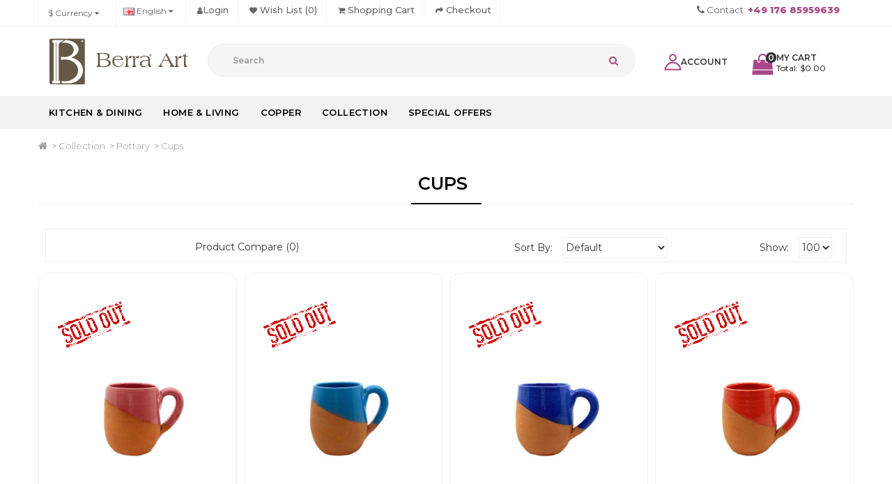

--- FILE ---
content_type: text/html; charset=utf-8
request_url: https://www.berraart.com/collection/pottary/collection-cups-pottery
body_size: 24372
content:
<!DOCTYPE html>
<!--[if IE]><![endif]-->
<!--[if IE 8 ]><html dir="ltr" lang="en" class="ie8"><![endif]-->
<!--[if IE 9 ]><html dir="ltr" lang="en" class="ie9"><![endif]-->
<!--[if (gt IE 9)|!(IE)]><!-->
<html dir="ltr" lang="en">
<!--<![endif]-->
<head prefix="og:http://ogp.me/ns# fb:http://ogp.me/ns/fb# product:http://ogp.me/ns/product#">
<meta charset="UTF-8" />
<meta name="viewport" content="width=device-width, initial-scale=1">
<meta http-equiv="X-UA-Compatible" content="IE=edge">
<title>Cups</title>
<base href="https://www.berraart.com/" /><meta name="description" content="Cups -" /><meta name="keywords" content="cups," /><script src="catalog/view/javascript/jquery/jquery-2.1.1.min.js" type="text/javascript"></script>
<link href="catalog/view/javascript/bootstrap/css/bootstrap.min.css" rel="stylesheet" media="screen" />
<script src="catalog/view/javascript/bootstrap/js/bootstrap.min.js" type="text/javascript"></script>
<link href="catalog/view/javascript/font-awesome/css/font-awesome.min.css" rel="stylesheet" type="text/css" />
<link href="catalog/view/theme/osdem-bitkisel/stylesheet/stylesheet.css" rel="stylesheet">
  <link rel="stylesheet" type="text/css" href="catalog/view/theme/osdem-bitkisel/stylesheet/osdem/custom.css" />
<link rel="stylesheet" type="text/css" href="catalog/view/theme/osdem-bitkisel/stylesheet/osdem/carousel.css" /> 
<link href="catalog/view/theme/default/stylesheet/yo-menu/yo-fm.css" type="text/css" rel="stylesheet" media="screen" />
<link href="catalog/view/theme/default/stylesheet/yo-menu/yo-am.css" type="text/css" rel="stylesheet" media="screen" />

<link href='https://fonts.googleapis.com/css?family=Roboto:300,400,400i,500,500i,700' rel='stylesheet' type='text/css'>
<link href="https://fonts.googleapis.com/css?family=Lora:400,700&display=swap&subset=latin-ext" rel="stylesheet"> 
<link href="https://fonts.googleapis.com/css2?family=Montserrat:ital,wght@0,200;0,300;0,400;0,500;0,600;0,700;0,800;1,300;1,500;1,800&display=swap" rel="stylesheet"> 
<link href="https://fonts.googleapis.com/css2?family=Arimo:wght@400;500;600;700&display=swap" rel="stylesheet"><link href="catalog/view/theme/default/stylesheet/ciblog.css" type="text/css" rel="stylesheet" media="screen" /><link href="catalog/view/javascript/jquery/owl-carousel/owl.carousel.css" type="text/css" rel="stylesheet" media="screen" /><script type="text/javascript" src="catalog/view/theme/osdem-bitkisel/js/osdem/custom.js"></script>
<script src="catalog/view/theme/osdem-bitkisel/js/jquery.lazyload.min.js" type="text/javascript"></script>
<script type="text/javascript" src="catalog/view/theme/osdem-bitkisel/js/osdem/carousel.min.js"></script>
<script type="text/javascript" src="catalog/view/theme/osdem-bitkisel/js/osdem/osdem.min.js"></script>
<script type="text/javascript" src="catalog/view/theme/osdem-bitkisel/js/osdem/jquery.custom.min.js"></script>
<script src="catalog/view/javascript/common.js" type="text/javascript"></script>
<script src="catalog/view/javascript/jquery/yo-menu/jquery.menu-aim.js" type="text/javascript"></script>
<style type="text/css">.autosearch-wrapper .button-search{
color:#A84889;}#cart > .btn > .fa, #cart > .btn > #cart-total > .fa {
color:#A84889;}.giris .fa {
color:#696969;}#button-cart {
background:#E14988 ;
color:#FFFFFF ;	
}#button-hizli {
background:#12A05C ;
color:#FFFFFF ;	
}.product-layout {background-color: #ffffff; border-radius: 15px; margin-top: 10px; border: 1px solid #efefef}
.quickcheckout-heading{color: #a84789 !important;}
 
.login-block{z-index: 15 !important;}
.modal-content .modal-footer button{background: #a84889 !important; color:#fff;}
.buttons .pull-left .btn{background:#a84889 !important}
.btn-danger{background:#a84889 !important}

#footer .footer_content_top ul li a:focus,#footer .footer_content_top ul li a:hover{color: #a84889 !important;}
.login-block .btn{background:#a84889 !important;}
path{stroke:#a84889 !important;}
circle{stroke:#a84889 !important;}
.social-footer .link-follow li a:hover{color:#a84889 !important}
#top .btn-link:hover, #top-links a:hover{color:#a84889 !important}
.mainprice span{color:#a84889 !important}
.mainprice h1{color:#a84889 !important}


/*.product-thumb .image img{border:1px solid gray !important;}*/
#information-information #content h1{display: none !important;}
#information-contact #content h1, #information-contact #content h3 {display: none !important;}

@media only screen and (min-width: 600px) and (max-width: 1000px)  {
.dokuznone{margin-bottom: 10px !important;}
.sag-sagE img:first-child{margin-right:3px !important;}

.sag-sagE img.sag-sagE{
    max-width:49.5%!important; 
background-size:cover !important;
 display:flex !important;
flex-direction: column !important;
float:left !important; 
  }

 .ucluTablet{display: block !important;}

.uclu{display:none !important;} 
}

.urunmobil{display:none !important;}

.displayNone{display: none;}

.pull-right{margin-bottom:470px;}

#footer  div.col-lg-6  img{margin-top:20px !important;}
 
.social-footer .link-follow li a i{font-size:30px !important;margin-top: 10px !important;} 


.para{display: flex !important;}
#product{display: flex !important;flex-direction: column !important;}


.swiper-viewport{border:0px !important;}
.swiper-viewport img{border-radius:10px !important;}

#header div div.col-sm-9 div.col-sm-4.paddr div.col-sm-6.padd div button{display: flex !important; align-items:center !important;}

#checkout-cart form{margin-top:25px !important;}

.input-group .form-control:not(:first-child):not(:last-child){border-radius: 0px !important;}
#content form div table tbody tr td div span{display: flex !important;}
#content form div table tbody tr td div input{margin-bottom: 10px !important;}

#content form div table tbody tr td div span button.btn.btn-primary{
margin-right: 5px !important;
width: 50px !important;
display: flex !important;
justify-content: center !important;
margin-right:2px !important;
font-size:55px !important;
}
#content form div table tbody tr td div span button.btn.btn-danger{
width: 50px !important;
display: flex !important;
align-items: center !important;
}
.input-group .btn-block .form-control{
margin-bottom: 20px !important;
}



.swiper-button-prev:before{color: #000000 !important;text-shadow: 0px 0px 5px white !important;}
.swiper-button-next:before{color: #000000 !important;text-shadow: 0px 0px 5px white !important;}



#supermenu ul li div .withchild ul:last-child.child-level {padding-bottom: 40px;}

.fa-retweet:before {
    content: &quot;\f079&quot; !important;
    color:#D5869C !important;
}

.fa-dropbox:before {
    content: &quot;\f16b&quot; !important;
    color:#D1A18B !important;
}

.fa-plane:before {
    content: &quot;\f072&quot; !important;
    color: #5c5f66 !important;
}
 

.sag-sagE img.sag-sagE{ padding-bottom:0px !important;}
.sag-sagE img{padding-bottom:10px !important;}
.mobilden1{display:none !important;}
.mobilden2{display:none !important;}
.mobilden3{display:none !important;}
.mobildensekiz{display:none !important;}
.mobildensekizbck{display:none !important;}
.enAlt{display:none !important;}
 
.mobildokuz{display:none !important;}
.mobildokuzsag{display:none !important;}

@media only screen and (min-width: 1998px) and (max-width: 1203px)  {


#top-links ul{width:800px !important;}
}

@media only screen and (min-width: 1000px) {
   
.ucluTablet{display: none !important;}
}

@media only screen and (max-width: 600px) {    
.pull-right{margin-bottom:70px !important;}

.ucluTablet{display: none !important;}

#cart .btn span p{margin: -17px 0 !important;}


.urunDesktop{display:none !important}
.urun1{display:none !important}
.urun2{display:none !important}
.urun3{display:none !important}
.urun4{display:none !important}

.urunmobil{display: block !important;}



.pull-right{margin-bottom:0px;}


.swiper-button-prev:before{font-size:30px !important;}
.swiper-button-next:before{font-size:30px !important;}

.mobil2den{margin-top: -10px !important;}
.sev1 {transform: translateX(6px) !important;}


#checkout-cart form{margin-top:25px !important;}

.sag-sagE img.sag-sagE{
    max-width:49.5%!important; 
background-size:cover !important;
 display:flex !important;
flex-direction: column !important;
float:left !important; 
  }

.sag-sagE img{padding:0px 0px 0px 0px !important}
.uclu img{display:none !important;margin: 0px !important; padding: 0px !important;}

.altalta{display:none !important;margin-bottom: -20px !important; padding: 0px !important;}

.enAltmobile{display:none !important;margin:0px !important;padding: 0px !important;}

.bes-banner{display:none !important;visibility:hidden !important;}

.mobilden1{display: block !important;margin-bottom:10px !important;}
.mobilden2{display: block !important;margin-bottom:10px !important}
.mobilden3{display: block !important;}

.mobildensekiz{display: block !important;margin: 0px !important; padding: 0px !important;}
.mobildensekizbck{display: block !important;margin: 0px !important; padding: 0px !important;}

.enAlt{display: block !important;margin-bottom: 10px !important;margin-top: -39px !important;}
 
.dokuznone{display: none !important;}
.mobildokuz{display: block !important;margin-bottom:10px !important;}
.mobildokuzsag{display: block !important;margin-top:10px !important;margin-bottom:10px !important;}
#featured{margin-bottom: -50px !important;}


.kategorr ul.nav-tabs li {
    width: 33% !important;
    float: left !important;
    padding-top: 10px !important;
    padding-right: 5px !important;
}
.owl-theme .owl-controls .owl-buttons div.owl-prev{top:10px !important}
.owl-theme .owl-controls .owl-buttons div.owl-next{top:10px !important}

}


.menu-expand{border:2px solid #ffffff!important; background:#ffffff!important;}
ul.mobile-menu .menu-expand i.fa-plus:before{content: '\f107' !important;font-weight: 800 !important;font-size: 19px !important;color: #000 !important;}
.product-thumb .button-group img{box-shadow:0px 0px transparent !important;}
.giris{margin: 20px 20px 0px 0px;}
.product-thumb:hover{border:3px solid transparent !important;box-shadow:0px 0px transparent !important;}
.product-thumb .caption{padding: 5px 0px 0px 18px !important;}
.product-layout:hover{box-shadow:0px 0px 0px transparent !important;}

#supermenu ul li div .withchild a.theparent{color:#a84889 !important; font-family: 'Montserrat', sans-serif !important; text-decoration: underline !important;font-size: 13px !important;}
#supermenu ul li div .withchild ul.child-level li a{color:#858585 !important; font-family: 'Montserrat', sans-serif !important; font-weight:500 !important;}
.gradient-box{max-width: 110px !important;background: #b87a56 !important;}
.marka h4 a{letter-spacing:2px;font-size:12px;}
 



#button-cart{
     width: 49% !important;
     background:#A84889;
}
#button-hizli{
    width: 49% !important;
margin-left: 0; 
background:#A84889;
}

.urun .rating{
   display:none;
}









.withflyout{width:100% !important}

#tab-specification .table-bordered thead{display:none}


h2{background:#fff;}
h2 span{color:#333333;border-color:#333333;}

.cevre{border:none;}

.inec{background:#fff;}

 footer h5::after {background-color: #ffffff;}

.swiper-viewport{box-shadow: 0px 0px black;}

body{font-family: 'Montserrat', sans-serif;}
#cart {margin-top:20px;}
#cart .btn span{font-family: 'Montserrat', sans-serif;}
#cart .btn span p  {font-family: 'Montserrat', sans-serif;}
#top{font-family: 'Montserrat', sans-serif;}
h2 span{color:#000;font-family: 'Montserrat', sans-serif;border-bottom: 2px solid #000;}
footer{font-family: 'Montserrat', sans-serif;}
footer .footer-top{font-family: 'Montserrat', sans-serif;}
footer h5{font-family: 'Montserrat', sans-serif;}
.box-module-pavreassurances .description h4{font-family: 'Montserrat', sans-serif;}
.box-module-pavreassurances .description p{font-family: 'Montserrat', sans-serif;}
.product-thumb h4 a{color:#000;font-family: 'Montserrat', sans-serif;}
.product-thumb:hover h4  a{color:#000;font-family: 'Montserrat', sans-serif;}
.product-thumb .price-new {font-family: 'Montserrat', sans-serif;}
.urun{font-family: 'Montserrat', sans-serif;}
.product_heading{font-family: 'Montserrat', sans-serif;}
.mainprice h1{font-family: 'Montserrat', sans-serif;}
#column-right  .box-module-pavreassurances .description h4{font-family: 'Montserrat', sans-serif;}
#column-right  .box-module-pavreassurances .description p{font-family: 'Montserrat', sans-serif;} 
.nav-tabs li a:hover {border: 1px dashed #000000;color:#000000}
.nav-tabs &gt; li.active &gt; a, .nav-tabs &gt; li.active &gt; a:focus, .nav-tabs &gt; li.active &gt; a:hover {border: 1px dashed #000000;color:#000000}
 .nav-tabs li.active a, .nav-tabs li.active a:focus, .nav-tabs li.active a:hover {border: 1px dashed #000000;color:#000000}




.nav-tabs li a{font-family: 'Montserrat', sans-serif;}





footer #footer .footer_content ul li a:hover{color:#fff;}

#supermenu ul li a.tll:hover:before{background: transparent;}
  
nav#supermenu ul li a.tll:before{background: transparent;}




@media only screen and (max-width: 800px) {
  .autosearch-wrapper .input-group{
    width:75% !important;left: 20% !important;
    margin-bottom: 20px;

  }
}



/*.input-group-btn{display:none;}*/

.input-group .form-control:not(:first-child):not(:last-child){border-radius:50px;padding-left:30px;}

.uyeol{color:#000000;display:none !important;}

#cart .btn span p{color:black;}

#top .tel{color:#a84889 ;font-weight:800;}

.mainprice span{font-weight: 800;color:#000}

.nav-tabs li.active { color:#000;border-color:#000;}

.autosearch-wrapper{margin:10px 0px 0px -80px}


#menu{background-color: #f2f2f2;}
 

#content h2 span{color:#000;border-color:#000;

.product-thumb .caption:hover h4 a{color:#000;}



.yo-menu ul.yo-fm li a:hover {
    border-left: 3px solid #000000;
    color: #000000;
    z-index: 7777;
    background-color: #000000;}


#loader{border-top-color: #c7987b;}


button #button-cart{background:red;color:pink;width:150%;}






.displayNone{display: none;}

</style><link rel="stylesheet" type="text/css" href="catalog/view/supermenu/supermenu.css?v=23" />
<script type="text/javascript" src="catalog/view/supermenu/supermenu-responsive.js?v=23"></script>
<script type="text/javascript" src="catalog/view/supermenu/jquery.hoverIntent.minified.js"></script>
<style type="text/css">
 #supermenu.default { font-family: Montserrat; }
 #supermenu.default ul li a.tll { font-size: 13px; }
 #supermenu.default ul li div a { font-size: 12px !important; }
 #supermenu.default { 
    background-color:#f2f2f2;
	background-image: linear-gradient(to bottom, #f2f2f2, #f2f2f2);
	background-repeat: repeat-x;
	border: none;
	-moz-box-shadow: none;
	-webkit-box-shadow: none;
	box-shadow: none;
 }
 #supermenu.default ul li a.tll { color: #000000; }
 #supermenu.default ul li.tlli:hover a.tll { color: #000000; }
 #supermenu.default ul li.tlli:hover a.tll { background: #ffffff; }
 #supermenu.default ul li div.bigdiv { background: #f2f2f2; }
 #supermenu.default ul li div.bigdiv.withflyout > .withchildfo > .flyouttoright { background: #f2f2f2; }
	 #supermenu.default .withchildfo > a.theparent { color: #000000; }
 #supermenu.default .withchildfo:hover > a.theparent { color: #000000; }
</style>
<script src="catalog/view/javascript/ciblog/ciblog.js" type="text/javascript"></script><script src="catalog/view/javascript/jquery/owl-carousel/owl.carousel.min.js" type="text/javascript"></script><link rel="alternate" href="https://www.berraart.com/koleksiyon/comlek-urunleri/koleksiyon-kupalar-çömlek-ürünleri" hreflang="tr"/>
<link rel="alternate" href="https://www.berraart.com/collection/pottary/collection-cups-pottery" hreflang="en"/>
<link href="https://www.berraart.com/collection-cups-pottery" rel="canonical" /><link href="https://www.berraart.com/image/catalog/banners/berraart_icon.png" rel="icon" />

       
</head>
<body>


<div class="login-block   hidden-lg">
	<div class="login-inner">
		<div class="row">
			<div class="col-xs-12">
				<div class="container">						<form action="https://www.berraart.com/index.php?route=account/login" method="post" enctype="multipart/form-data">
							<div class="form-group">
								<label class="control-label" for="input-email">E-Mail adress</label>
								<input type="text" name="email" value="" id="input-email" class="form-control" />
							</div>
							<div class="form-group">
								<label class="control-label" for="input-password">Pasword</label>
								<input type="password" name="password" value="" id="input-password" class="form-control" />
								<a href="https://www.berraart.com/index.php?route=account/forgotten">Forgetten Pasword</a>
							</div>
							<input type="submit" value="GİRİŞ YAP" class="btn btn-inverse btn-block" />
							<a href="https://www.berraart.com/index.php?route=account/register" class="btn btn-primary">Register</a>
						</form>				</div>
			</div>
		</div>
	</div>
</div>
<div class="outer-wrapper">
	<div class="mobile-menu-wrapper">

		<div class="mobile-menu-inner">
			
			<ul style="padding:5px 10px;" class="mobile-menu">				 <li><a  href="https://www.berraart.com/index.php?route=account/register"><i class="fa fa-user-plus"></i>Register</a></li>
					
					<li><a  href="javascript:void(0);" class="sign-in"><i class="fa fa-unlock-alt"></i>Login</a></li>
					 <li><a  href="https://www.berraart.com/index.php?route=checkout/cart" title="Shopping Cart"><i class="fa fa-shopping-cart"></i>Shopping Cart</a></li>
					 <li><a  href="https://www.berraart.com/index.php?route=checkout/checkout" title="Checkout"><i class="fa fa-share"></i>Checkout</a></li>			</ul>


		 
			<div id="top-links" class="nav">
			
      <ul  class="list-inline">
	  <li><a><div class="pull-left">
  <form action="https://www.berraart.com/index.php?route=common/currency/currency" method="post" enctype="multipart/form-data" id="form-currency">
    <div class="btn-group">
      <button style="text-align:left;padding:5px ;" class="btn btn-link dropdown-toggle" data-toggle="dropdown"> <strong>$</strong> <span>Currency</span>&nbsp;<i class="fa fa-caret-down"></i></button>
      <ul class="dropdown-menu">        <li>
          <button class="currency-select btn btn-link btn-block" type="button" name="EUR">€Euro</button>
        </li>        <li>
          <button class="currency-select btn btn-link btn-block" type="button" name="USD">$US Dollar</button>
        </li>      </ul>
    </div>
    <input type="hidden" name="code" value="" />
    <input type="hidden" name="redirect" value="https://www.berraart.com/collection/pottary/collection-cups-pottery" />
  </form>
</div>  </a></li><li><a>
<div class="pull-left">
  <form action="https://www.berraart.com/index.php?route=common/language/language" method="post" enctype="multipart/form-data" id="form-language">
    <div class="btn-group">
      <button style="text-align:left;" class="btn btn-link dropdown-toggle" data-toggle="dropdown"> 
      <img src="catalog/language/en-gb/en-gb.png" alt="English" title="English"> <span >English</span>&nbsp;<i class="fa fa-caret-down"></i></button>	    
     
      <ul class="dropdown-menu">        <li>
          <button class="btn btn-link btn-block language-select" type="button" name="tr-tr"><img src="catalog/language/tr-tr/tr-tr.png" alt="Türkçe" title="Türkçe" />Türkçe</button>
        </li>        <li>
          <button class="btn btn-link btn-block language-select" type="button" name="en-gb"><img src="catalog/language/en-gb/en-gb.png" alt="English" title="English" />English</button>
        </li>      </ul>
    </div>
    <input type="hidden" name="code" value="" />
    <input type="hidden" name="redirect" value="product/category&path=182_254_269" />
  </form>
</div>
</a> </li> </ul></div>

			<div class="clearfix"></div>     <ul class="mobile-menu">        <li class="menu-item-has-children"><a href="https://www.berraart.com/kitchen-dining">Kitchen &amp; Dining</a>             <ul class="sub-menu">                <li><a href="https://www.berraart.com/kitchen-dining/cookware-bakeware">Cookware &amp; Bakeware</a></li>                <li><a href="https://www.berraart.com/kitchen-dining/dishware">Dishware</a></li>                <li><a href="https://www.berraart.com/kitchen-dining/drinkware">Drinkware</a></li>                <li><a href="https://www.berraart.com/kitchen-dining/serveware">Serveware</a></li>              </ul>        </li>        <li class="menu-item-has-children"><a href="https://www.berraart.com/home-living">Home &amp; Living</a>             <ul class="sub-menu">                <li><a href="https://www.berraart.com/home-living/berra-textile">Berra Textile</a></li>                <li><a href="https://www.berraart.com/home-living/decoration">Decoration</a></li>                <li><a href="https://www.berraart.com/home-living/lighting">Lighting</a></li>              </ul>        </li>        <li class="menu-item-has-children"><a href="https://www.berraart.com/copper">Copper</a>             <ul class="sub-menu">                <li><a href="https://www.berraart.com/copper/cookware-bakeware">Cookware &amp; Bakeware</a></li>                <li><a href="https://www.berraart.com/copper/copper-decoration">Decoration</a></li>                <li><a href="https://www.berraart.com/copper/copper-drinkware">Drinkware</a></li>                <li><a href="https://www.berraart.com/copper/serveware">Serveware</a></li>              </ul>        </li>        <li class="menu-item-has-children"><a href="https://www.berraart.com/collection">Collection</a>             <ul class="sub-menu">                <li><a href="https://www.berraart.com/collection/artisanal">Artisanal</a></li>                <li><a href="https://www.berraart.com/collection/aura">Aura</a></li>                <li><a href="https://www.berraart.com/collection/berra-collection">Berra Collection</a></li>                <li><a href="https://www.berraart.com/collection/embossed">Embossed</a></li>                <li><a href="https://www.berraart.com/collection/gold-love">Gold Love </a></li>                <li><a href="https://www.berraart.com/collection/lace">Lace</a></li>                <li><a href="https://www.berraart.com/collection/love-of-pomegranate">Love of Pomegranate</a></li>                <li><a href="https://www.berraart.com/collection/onyx">Onyx</a></li>                <li><a href="https://www.berraart.com/collection/pottary">Pottary</a></li>                <li><a href="https://www.berraart.com/collection/tezhip">Tezhip</a></li>                <li><a href="https://www.berraart.com/collection/harmony-of-motifs">Harmony of Motifs</a></li>              </ul>        </li>        <li><a href="https://www.berraart.com/special-offers">Special Offers</a></li>      </ul> 
				 
		 
		</div>
	</div>
	
	
<div class="site-wrapper">
<div class="site-wrapper-overlay"></div>	
 
	
<div class="hidden-xs hidden-sm hidden-md" id="top">
  <div class="container toxpcont">
   
  
		<div class="col-lg-8 padd">
			<div id="top-links" class="nav">
			
      <ul style="padding:0px;margin:0px 0px;text-align:left;" class="list-inline">
	  <li><a><div class="pull-left">
  <form action="https://www.berraart.com/index.php?route=common/currency/currency" method="post" enctype="multipart/form-data" id="form-currency">
    <div class="btn-group">
      <button style="text-align:left;padding:5px ;" class="btn btn-link dropdown-toggle" data-toggle="dropdown"> <strong>$</strong> <span>Currency</span>&nbsp;<i class="fa fa-caret-down"></i></button>
      <ul class="dropdown-menu">        <li>
          <button class="currency-select btn btn-link btn-block" type="button" name="EUR">€Euro</button>
        </li>        <li>
          <button class="currency-select btn btn-link btn-block" type="button" name="USD">$US Dollar</button>
        </li>      </ul>
    </div>
    <input type="hidden" name="code" value="" />
    <input type="hidden" name="redirect" value="https://www.berraart.com/collection/pottary/collection-cups-pottery" />
  </form>
</div>  </a></li><li><a>
<div class="pull-left">
  <form action="https://www.berraart.com/index.php?route=common/language/language" method="post" enctype="multipart/form-data" id="form-language">
    <div class="btn-group">
      <button style="text-align:left;" class="btn btn-link dropdown-toggle" data-toggle="dropdown"> 
      <img src="catalog/language/en-gb/en-gb.png" alt="English" title="English"> <span >English</span>&nbsp;<i class="fa fa-caret-down"></i></button>	    
     
      <ul class="dropdown-menu">        <li>
          <button class="btn btn-link btn-block language-select" type="button" name="tr-tr"><img src="catalog/language/tr-tr/tr-tr.png" alt="Türkçe" title="Türkçe" />Türkçe</button>
        </li>        <li>
          <button class="btn btn-link btn-block language-select" type="button" name="en-gb"><img src="catalog/language/en-gb/en-gb.png" alt="English" title="English" />English</button>
        </li>      </ul>
    </div>
    <input type="hidden" name="code" value="" />
    <input type="hidden" name="redirect" value="product/category&path=182_254_269" />
  </form>
</div>
</a> </li>	  <li><a  href="https://www.berraart.com/index.php?route=account/account" title="Account"> <i class="fa fa-user"></i>Login</a></li>	  
	    
          <li><a href="https://www.berraart.com/index.php?route=account/wishlist" id="wishlist-total" title="Wish List (0)"><i class="fa fa-heart"></i> <span class="hidden-xs hidden-sm hidden-md">Wish List (0)</span></a></li>
        <li><a href="https://www.berraart.com/index.php?route=checkout/cart" title="Shopping Cart"><i class="fa fa-shopping-cart"></i> <span class="hidden-xs hidden-sm hidden-md">Shopping Cart</span></a></li>
        <li><a href="https://www.berraart.com/index.php?route=checkout/checkout" title="Checkout"><i class="fa fa-share"></i> <span class="hidden-xs hidden-sm hidden-md">Checkout</span></a></li>
		 
		
       
      </ul>
    </div>
	
	 </div>
	<div class="col-sm-4">
  <ul style="padding:5px 0 0px;margin:0px 0px;text-align:right;" class="list-inline">			
 <li><a href="https://www.berraart.com/index.php?route=information/contact"><i class="fa fa-phone"></i> <span class="hidden-xs hidden-sm hidden-md">Contact: <span class="tel"> +49 176 85959639</span></span></a></li>
	</ul>
	 
      </div>
  </div>
   
</div>
<div class="stk">
 <header class="mobile-header  hidden-lg">
			<div class="container">
				<div class="row">
					<div style="padding:0px;" class="col-xs-1">
						<a href="javascript:void(0);" class="to-navigation"></a>
					</div>
					<div class="col-xs-8 text-center">
						<div id="logo">							<a href="https://www.berraart.com"><img src="https://www.berraart.com/image/catalog/banners/berra_logo.png" title="Berra Art"  alt="Berra Art" class="img-responsive" /></a>						</div>
					</div>
					<div style="padding:10px 0 0;margin-left:-4px;" class="col-xs-1">
						<a href="javascript:void(0);" class="sign-in"><svg class="icon" width="23" version="1.1" xmlns="http://www.w3.org/2000/svg" xmlns:xlink="http://www.w3.org/1999/xlink" x="0px" y="0px" viewBox="0 0 64 62.9" style="enable-background:new 0 0 64 62.9" xml:space="preserve"><g><path style="fill:none;stroke:#666;stroke-width:3;stroke-linecap:round;stroke-miterlimit:10" d="M31.9,34.1c9,0,16.3-7.3,16.3-16.3c0-9-7.3-16.3-16.3-16.3c-9,0-16.3,7.3-16.3,16.3S22.9,34.1,31.9,34.1L31.9,34.1z"></path><path style="fill:none;stroke:#666;stroke-width:3;stroke-linecap:round;stroke-miterlimit:10" d="M3.7,61.4h56.7c1.2,0,2.2-1,2.2-2.2c0-11.3-9.2-20.5-20.5-20.5H22c-11.3,0-20.5,9.2-20.5,20.5 C1.5,60.4,2.5,61.4,3.7,61.4L3.7,61.4z"></path></g></svg></br> </a>
					</div>
					<div  style="padding:0px;" class="col-xs-1">
						<a href="javascript:void(0);" class="to-search"><svg class="icon" width="23" version="1.1" id="katman_1" xmlns="http://www.w3.org/2000/svg" xmlns:xlink="http://www.w3.org/1999/xlink" x="0px" y="0px" viewBox="0 0 62.2 60" style="enable-background:new 0 0 62.2 60" xml:space="preserve"><g><g><circle style="fill:none;stroke:#666;stroke-width:3;stroke-miterlimit:10" cx="25.6" cy="25.6" r="24.1"></circle><line style="fill:none;stroke:#666;stroke-width:3;stroke-linecap:round;stroke-miterlimit:10" x1="44.3" y1="42.1" x2="60.7" y2="58.5"></line></g></g></svg></a>
					</div>
				 <div style="padding:0px;" class="col-xs-1"><div id="cart" class="btn-group btn-block">
  <button type="button" data-toggle="dropdown" data-loading-text="Loading..." class="btn btn-inverse btn-block btn-lg dropdown-toggle"><i class="fa fa-shopping-bag"></i> <span class="hidden-xs hidden-sm hidden-md" id="cart-total">My Cart <p><span class="ravel">0</span> Total: $0.00</p></span></button>
  <ul class="dropdown-menu pull-right">    <li>
      <p class="text-center">Your shopping cart is empty!</p>
    </li>  </ul>
</div>

					</div>
				</div>
			</div>
			<div class="mobile-search  hidden-lg" id="header"><div class=" autosearch-wrapper">
    <form method="GET" action="index.php">
        <div id="search0" class="input-group">
          
        <div class="input-group-btn    hidden-xs">
                   <!--                 <select name="category_id" class="category_filter">
                    <option value="0">All Categores</option>
                                                            <option value="69">Decorative</option>
                                                                                <option value="70"> &nbsp;&nbsp;&nbsp;Plates Decorative</option>
                                                                                                    <option value="71"> &nbsp;&nbsp;&nbsp;Bowls</option>
                                                                                                    <option value="73"> &nbsp;&nbsp;&nbsp;Tiles - Boards</option>
                                                                                                    <option value="74"> &nbsp;&nbsp;&nbsp;Jars</option>
                                                                                                    <option value="75"> &nbsp;&nbsp;&nbsp;Jugs</option>
                                                                                                    <option value="76"> &nbsp;&nbsp;&nbsp;Robes</option>
                                                                                                    <option value="77"> &nbsp;&nbsp;&nbsp;The Ringed</option>
                                                                                                    <option value="78"> &nbsp;&nbsp;&nbsp;Pomegranate Sets</option>
                                                                                                    <option value="79"> &nbsp;&nbsp;&nbsp;Pendant Products</option>
                                                                                                    <option value="80"> &nbsp;&nbsp;&nbsp;Candle Holders - Censer - Incense Holders</option>
                                                                                                    <option value="81"> &nbsp;&nbsp;&nbsp;Mirrors</option>
                                                                                                    <option value="82"> &nbsp;&nbsp;&nbsp;Trinkets</option>
                                                                                                    <option value="83"> &nbsp;&nbsp;&nbsp;Woven Products</option>
                                                                                                                        <option value="255">home-product</option>
                                                                                                    <option value="229">Serveware</option>
                                                                                                    <option value="225">Tea Pots</option>
                                                                                                    <option value="142">Kitchen &amp; Dining</option>
                                                                                <option value="220"> &nbsp;&nbsp;&nbsp;Cookware &amp; Bakeware</option>
                                                                                <option value="223">&nbsp;&nbsp;&nbsp;&nbsp;&nbsp;&nbsp;Baking Pans</option>
                                                                                <option value="224">&nbsp;&nbsp;&nbsp;&nbsp;&nbsp;&nbsp;Coffee Pots</option>
                                                                                <option value="226">&nbsp;&nbsp;&nbsp;&nbsp;&nbsp;&nbsp;Garlic Presses</option>
                                                                                <option value="221">&nbsp;&nbsp;&nbsp;&nbsp;&nbsp;&nbsp;Pans</option>
                                                                                <option value="228">&nbsp;&nbsp;&nbsp;&nbsp;&nbsp;&nbsp;Spice Jars &amp; Caps</option>
                                                                                                    <option value="143"> &nbsp;&nbsp;&nbsp;Dishware</option>
                                                                                <option value="145">&nbsp;&nbsp;&nbsp;&nbsp;&nbsp;&nbsp;Bowls</option>
                                                                                <option value="144">&nbsp;&nbsp;&nbsp;&nbsp;&nbsp;&nbsp;Plates</option>
                                                                                                    <option value="146"> &nbsp;&nbsp;&nbsp;Drinkware</option>
                                                                                <option value="218">&nbsp;&nbsp;&nbsp;&nbsp;&nbsp;&nbsp;Cups &amp; Mugs</option>
                                                                                <option value="149">&nbsp;&nbsp;&nbsp;&nbsp;&nbsp;&nbsp;Glass Saucers</option>
                                                                                <option value="150">&nbsp;&nbsp;&nbsp;&nbsp;&nbsp;&nbsp;Tea and Coffee Pots</option>
                                                                                <option value="148">&nbsp;&nbsp;&nbsp;&nbsp;&nbsp;&nbsp;Tea Cups and Sets</option>
                                                                                <option value="147">&nbsp;&nbsp;&nbsp;&nbsp;&nbsp;&nbsp;Turkish Coffee Cups and Sets</option>
                                                                                                    <option value="152"> &nbsp;&nbsp;&nbsp;Serveware</option>
                                                                                <option value="156">&nbsp;&nbsp;&nbsp;&nbsp;&nbsp;&nbsp;Coasters</option>
                                                                                <option value="160">&nbsp;&nbsp;&nbsp;&nbsp;&nbsp;&nbsp;Milk Jug</option>
                                                                                <option value="154">&nbsp;&nbsp;&nbsp;&nbsp;&nbsp;&nbsp;Oil &amp; Vinegar Dispensers</option>
                                                                                <option value="153">&nbsp;&nbsp;&nbsp;&nbsp;&nbsp;&nbsp;Pitcher</option>
                                                                                <option value="161">&nbsp;&nbsp;&nbsp;&nbsp;&nbsp;&nbsp;Serving Stand</option>
                                                                                <option value="158">&nbsp;&nbsp;&nbsp;&nbsp;&nbsp;&nbsp;Spoon rest</option>
                                                                                <option value="159">&nbsp;&nbsp;&nbsp;&nbsp;&nbsp;&nbsp;Sugar Bowl</option>
                                                                                <option value="162">&nbsp;&nbsp;&nbsp;&nbsp;&nbsp;&nbsp;Trays</option>
                                                                                                                        <option value="84">Kitchenware</option>
                                                                                <option value="85"> &nbsp;&nbsp;&nbsp;Bowls</option>
                                                                                                    <option value="86"> &nbsp;&nbsp;&nbsp;Plates Kitchen</option>
                                                                                                    <option value="87"> &nbsp;&nbsp;&nbsp;Goblets Kitchen</option>
                                                                                                    <option value="88"> &nbsp;&nbsp;&nbsp;Snack Platter</option>
                                                                                                    <option value="89"> &nbsp;&nbsp;&nbsp;Serving Platters</option>
                                                                                                    <option value="90"> &nbsp;&nbsp;&nbsp;Sugar Bowls Kitchen</option>
                                                                                                    <option value="91"> &nbsp;&nbsp;&nbsp;Coffee Cups Kitchen</option>
                                                                                                    <option value="92"> &nbsp;&nbsp;&nbsp;Mugs Kitchen</option>
                                                                                                    <option value="93"> &nbsp;&nbsp;&nbsp;Spoon Holder</option>
                                                                                                    <option value="94"> &nbsp;&nbsp;&nbsp;Tea Plates</option>
                                                                                                    <option value="95"> &nbsp;&nbsp;&nbsp;Caterings</option>
                                                                                                                        <option value="163">Home &amp; Living</option>
                                                                                <option value="175"> &nbsp;&nbsp;&nbsp;Berra Textile</option>
                                                                                <option value="176">&nbsp;&nbsp;&nbsp;&nbsp;&nbsp;&nbsp;Pillow Covers</option>
                                                                                <option value="177">&nbsp;&nbsp;&nbsp;&nbsp;&nbsp;&nbsp;Wall Hanging</option>
                                                                                                    <option value="164"> &nbsp;&nbsp;&nbsp;Decoration</option>
                                                                                <option value="168">&nbsp;&nbsp;&nbsp;&nbsp;&nbsp;&nbsp;Candle Holders &amp; Oil Lamps</option>
                                                                                <option value="167">&nbsp;&nbsp;&nbsp;&nbsp;&nbsp;&nbsp;Decorative Objects     </option>
                                                                                <option value="169">&nbsp;&nbsp;&nbsp;&nbsp;&nbsp;&nbsp;Mirrors</option>
                                                                                <option value="166">&nbsp;&nbsp;&nbsp;&nbsp;&nbsp;&nbsp;Plates &amp; Bowls</option>
                                                                                <option value="227">&nbsp;&nbsp;&nbsp;&nbsp;&nbsp;&nbsp;Tiles</option>
                                                                                <option value="72">&nbsp;&nbsp;&nbsp;&nbsp;&nbsp;&nbsp;Vases</option>
                                                                                <option value="268">&nbsp;&nbsp;&nbsp;&nbsp;&nbsp;&nbsp;Hitites</option>
                                                                                                    <option value="178"> &nbsp;&nbsp;&nbsp;Lighting</option>
                                                                                <option value="179">&nbsp;&nbsp;&nbsp;&nbsp;&nbsp;&nbsp;Ceiling Lamps</option>
                                                                                <option value="180">&nbsp;&nbsp;&nbsp;&nbsp;&nbsp;&nbsp;Floor Lamps</option>
                                                                                <option value="181">&nbsp;&nbsp;&nbsp;&nbsp;&nbsp;&nbsp;Table Lamps</option>
                                                                                                                        <option value="197">Copper</option>
                                                                                <option value="213"> &nbsp;&nbsp;&nbsp;Cookware &amp; Bakeware</option>
                                                                                <option value="231">&nbsp;&nbsp;&nbsp;&nbsp;&nbsp;&nbsp;Baking Pans</option>
                                                                                <option value="207">&nbsp;&nbsp;&nbsp;&nbsp;&nbsp;&nbsp;Coffee Pots</option>
                                                                                <option value="212">&nbsp;&nbsp;&nbsp;&nbsp;&nbsp;&nbsp;Pans</option>
                                                                                <option value="211">&nbsp;&nbsp;&nbsp;&nbsp;&nbsp;&nbsp;Spice Jars &amp; Caps</option>
                                                                                <option value="206">&nbsp;&nbsp;&nbsp;&nbsp;&nbsp;&nbsp;Tea Pots</option>
                                                                                                    <option value="208"> &nbsp;&nbsp;&nbsp;Decoration</option>
                                                                                <option value="217">&nbsp;&nbsp;&nbsp;&nbsp;&nbsp;&nbsp;Oil Lamps</option>
                                                                                <option value="216">&nbsp;&nbsp;&nbsp;&nbsp;&nbsp;&nbsp;Vases</option>
                                                                                                    <option value="215"> &nbsp;&nbsp;&nbsp;Drinkware</option>
                                                                                <option value="199">&nbsp;&nbsp;&nbsp;&nbsp;&nbsp;&nbsp; Coffee Cups and Saucers</option>
                                                                                <option value="203">&nbsp;&nbsp;&nbsp;&nbsp;&nbsp;&nbsp; Tea Cups and Saucers</option>
                                                                                <option value="270">&nbsp;&nbsp;&nbsp;&nbsp;&nbsp;&nbsp;Cups and Mugs</option>
                                                                                                    <option value="230"> &nbsp;&nbsp;&nbsp;Serveware</option>
                                                                                <option value="214">&nbsp;&nbsp;&nbsp;&nbsp;&nbsp;&nbsp;Copper Trays</option>
                                                                                <option value="233">&nbsp;&nbsp;&nbsp;&nbsp;&nbsp;&nbsp;Oil &amp; Vinegar Dispensers</option>
                                                                                <option value="232">&nbsp;&nbsp;&nbsp;&nbsp;&nbsp;&nbsp;Pitchers</option>
                                                                                <option value="209">&nbsp;&nbsp;&nbsp;&nbsp;&nbsp;&nbsp;Sugar Bowls</option>
                                                                                                                        <option value="106">Pottery - Natural Products</option>
                                                                                <option value="107"> &nbsp;&nbsp;&nbsp;Coffee Cup Sets</option>
                                                                                                    <option value="108"> &nbsp;&nbsp;&nbsp;Bowls Pottery</option>
                                                                                                    <option value="109"> &nbsp;&nbsp;&nbsp;Plates Pottery</option>
                                                                                                    <option value="110"> &nbsp;&nbsp;&nbsp;Serving Platter</option>
                                                                                                                        <option value="182">Collection</option>
                                                                                <option value="276"> &nbsp;&nbsp;&nbsp;Artisanal</option>
                                                                                <option value="277">&nbsp;&nbsp;&nbsp;&nbsp;&nbsp;&nbsp;Decorative Objects</option>
                                                                                <option value="278">&nbsp;&nbsp;&nbsp;&nbsp;&nbsp;&nbsp;Vases</option>
                                                                                                    <option value="184"> &nbsp;&nbsp;&nbsp;Aura</option>
                                                                                <option value="234">&nbsp;&nbsp;&nbsp;&nbsp;&nbsp;&nbsp;Plates</option>
                                                                                <option value="235">&nbsp;&nbsp;&nbsp;&nbsp;&nbsp;&nbsp;Bowls</option>
                                                                                <option value="242">&nbsp;&nbsp;&nbsp;&nbsp;&nbsp;&nbsp;Vases</option>
                                                                                <option value="243">&nbsp;&nbsp;&nbsp;&nbsp;&nbsp;&nbsp;Tiles</option>
                                                                                                    <option value="186"> &nbsp;&nbsp;&nbsp;Berra Collection</option>
                                                                                <option value="257">&nbsp;&nbsp;&nbsp;&nbsp;&nbsp;&nbsp;Special Design Cups</option>
                                                                                <option value="271">&nbsp;&nbsp;&nbsp;&nbsp;&nbsp;&nbsp;Hitites</option>
                                                                                <option value="272">&nbsp;&nbsp;&nbsp;&nbsp;&nbsp;&nbsp;Plates</option>
                                                                                                    <option value="188"> &nbsp;&nbsp;&nbsp;Embossed</option>
                                                                                <option value="248">&nbsp;&nbsp;&nbsp;&nbsp;&nbsp;&nbsp;Plates</option>
                                                                                <option value="250">&nbsp;&nbsp;&nbsp;&nbsp;&nbsp;&nbsp;Bowls</option>
                                                                                <option value="251">&nbsp;&nbsp;&nbsp;&nbsp;&nbsp;&nbsp;Vases</option>
                                                                                <option value="252">&nbsp;&nbsp;&nbsp;&nbsp;&nbsp;&nbsp;Decorative Objects</option>
                                                                                <option value="267">&nbsp;&nbsp;&nbsp;&nbsp;&nbsp;&nbsp;Hitites</option>
                                                                                                    <option value="273"> &nbsp;&nbsp;&nbsp;Gold Love </option>
                                                                                <option value="274">&nbsp;&nbsp;&nbsp;&nbsp;&nbsp;&nbsp;Plates </option>
                                                                                <option value="275">&nbsp;&nbsp;&nbsp;&nbsp;&nbsp;&nbsp;Vases </option>
                                                                                                    <option value="189"> &nbsp;&nbsp;&nbsp;Lace</option>
                                                                                <option value="265">&nbsp;&nbsp;&nbsp;&nbsp;&nbsp;&nbsp;Plates</option>
                                                                                <option value="261">&nbsp;&nbsp;&nbsp;&nbsp;&nbsp;&nbsp;Vases </option>
                                                                                <option value="264">&nbsp;&nbsp;&nbsp;&nbsp;&nbsp;&nbsp;Decorative Objects</option>
                                                                                <option value="266">&nbsp;&nbsp;&nbsp;&nbsp;&nbsp;&nbsp;Hitites</option>
                                                                                                    <option value="193"> &nbsp;&nbsp;&nbsp;Love of Pomegranate</option>
                                                                                <option value="259">&nbsp;&nbsp;&nbsp;&nbsp;&nbsp;&nbsp;Blows</option>
                                                                                <option value="249">&nbsp;&nbsp;&nbsp;&nbsp;&nbsp;&nbsp;Plates</option>
                                                                                                    <option value="192"> &nbsp;&nbsp;&nbsp;Onyx</option>
                                                                                <option value="114">&nbsp;&nbsp;&nbsp;&nbsp;&nbsp;&nbsp;Vases</option>
                                                                                <option value="116">&nbsp;&nbsp;&nbsp;&nbsp;&nbsp;&nbsp;Sugar Bowls</option>
                                                                                                    <option value="254"> &nbsp;&nbsp;&nbsp;Pottary</option>
                                                                                <option value="260">&nbsp;&nbsp;&nbsp;&nbsp;&nbsp;&nbsp;Plates</option>
                                                                                <option value="262">&nbsp;&nbsp;&nbsp;&nbsp;&nbsp;&nbsp;Bowls</option>
                                                                                <option value="263">&nbsp;&nbsp;&nbsp;&nbsp;&nbsp;&nbsp;Coffee Pots</option>
                                                                                <option value="269">&nbsp;&nbsp;&nbsp;&nbsp;&nbsp;&nbsp;Cups</option>
                                                                                                    <option value="187"> &nbsp;&nbsp;&nbsp;Tezhip</option>
                                                                                <option value="244">&nbsp;&nbsp;&nbsp;&nbsp;&nbsp;&nbsp;Plates</option>
                                                                                <option value="245">&nbsp;&nbsp;&nbsp;&nbsp;&nbsp;&nbsp;Bowls</option>
                                                                                <option value="246">&nbsp;&nbsp;&nbsp;&nbsp;&nbsp;&nbsp;Vases</option>
                                                                                <option value="247">&nbsp;&nbsp;&nbsp;&nbsp;&nbsp;&nbsp;Tiles</option>
                                                                                                    <option value="183"> &nbsp;&nbsp;&nbsp;Harmony of Motifs</option>
                                                                                <option value="219">&nbsp;&nbsp;&nbsp;&nbsp;&nbsp;&nbsp;Hittites</option>
                                                                                <option value="236">&nbsp;&nbsp;&nbsp;&nbsp;&nbsp;&nbsp;Plates</option>
                                                                                <option value="238">&nbsp;&nbsp;&nbsp;&nbsp;&nbsp;&nbsp;Vases</option>
                                                                                <option value="239">&nbsp;&nbsp;&nbsp;&nbsp;&nbsp;&nbsp;Candle Holders &amp; Oil Lamps</option>
                                                                                <option value="241">&nbsp;&nbsp;&nbsp;&nbsp;&nbsp;&nbsp;Sugar Bowls</option>
                                                                                                                        <option value="119">Accessories</option>
                                                                                <option value="121"> &nbsp;&nbsp;&nbsp;Bracelets</option>
                                                                                                    <option value="122"> &nbsp;&nbsp;&nbsp;Necklaces</option>
                                                                                                                        <option value="196">Special Offers</option>
                                                                            </select>
                -->
            </div> 
		 	<input class="search_query form-control" type="text" value="" size="35" autocomplete="off" placeholder="Search" name="search">
            <button type="submit" class="button-search autosearch-submit" name="submit_search"><i class="fa fa-search"></i></button>
        </div>
        <input type="hidden" name="route" value="product/search"/>
        <input type="hidden" name="sub_category" value="true" id="sub_category"/>
        <input type="hidden" name="description" value="true" id="description"/>
    </form>
    <div class="clear clr"></div>
</div>
<script type="text/javascript">

/* Autocomplete */
(function($) {
	function Autocomplete1(element, options) {
		this.element = element;
		this.options = options;
		this.timer = null;
		this.items = new Array();

		$(element).attr('autocomplete', 'off');
		$(element).on('focus', $.proxy(this.focus, this));
		$(element).on('blur', $.proxy(this.blur, this));
		$(element).on('keydown', $.proxy(this.keydown, this));

		$(element).after('<ul class="dropdown-menu autosearch"></ul>');
		$(element).siblings('ul.dropdown-menu').delegate('a', 'click', $.proxy(this.click, this));
	}

	Autocomplete1.prototype = {
		focus: function() {
			this.request();
		},
		blur: function() {
			setTimeout(function(object) {
				object.hide();
			}, 200, this);
		},
		click: function(event) {
			event.preventDefault();
			value = $(event.target).parent().attr("href");
			if (value) {
				window.location = value.replace(/&amp;/gi,'&');
			}
		},
		keydown: function(event) {
			switch(event.keyCode) {
				case 27: // escape
					this.hide();
					break;
				default:
					this.request();
					break;
			}
		},
		show: function() {
			var pos = $(this.element).position();

			$(this.element).siblings('ul.dropdown-menu').css({
				top: pos.top + $(this.element).outerHeight(),
				left: pos.left
			});

			$(this.element).siblings('ul.dropdown-menu').show();
		},
		hide: function() {
			$(this.element).siblings('ul.dropdown-menu').hide();
		},
		request: function() {
			clearTimeout(this.timer);

			this.timer = setTimeout(function(object) {
				object.options.source($(object.element).val(), $.proxy(object.response, object));
			}, 200, this);
		},
		response: function(json) {
			console.log(json);
			html = '';

			if (json.length) {
				for (i = 0; i < json.length; i++) {
					this.items[json[i]['value']] = json[i];
				}

				for (i = 0; i < json.length; i++) {
					if (!json[i]['category']) {
						html += '<li class="media" data-value="' + json[i]['value'] + '">';
						if(json[i]['simage']) {
							html += '	<a class="media-left" href="' + json[i]['link'] + '"><img class="pull-left" src="' + json[i]['image'] + '"></a>';	
						}
						html += '<div class="media-body">	<a href="' + json[i]['link'] + '"><span>' + json[i]['label'] + '</span></a>';
						if(json[i]['sprice']){
							html += '	<div class="price">';
							if (!json[i]['special']) {
								html += json[i]['price'];
							} else {
								html += '<span class="price-old">' + json[i]['price'] + '</span><span class="price-new">' + json[i]['special'] + '</span>';
							}
							if (json[i]['tax']) {
								html += '<br />';
								html += '<span class="price-tax">Ex Tax:' + json[i]['tax'] + '</span>';
							}
							html += '	</div>';
						}
						html += '</div></li><li class="clearfix"></li>';
					}
				}
				//html += '<li><a href="index.php?route=product/search&search='+g.term+'&category_id='+category_id+'&sub_category=true&description=true" onclick="window.location=this.href">'+text_view_all+'</a></li>';

				// Get all the ones with a categories
				var category = new Array();
				for (i = 0; i < json.length; i++) {
					if (json[i]['category']) {
						if (!category[json[i]['category']]) {
							category[json[i]['category']] = new Array();
							category[json[i]['category']]['name'] = json[i]['category'];
							category[json[i]['category']]['item'] = new Array();
						}
						category[json[i]['category']]['item'].push(json[i]);
					}
				}
				for (i in category) {
					html += '<li class="dropdown-header">' + category[i]['name'] + '</li>';
					for (j = 0; j < category[i]['item'].length; j++) {
						html += '<li data-value="' + category[i]['item'][j]['value'] + '"><a href="#">&nbsp;&nbsp;&nbsp;' + category[i]['item'][j]['label'] + '</a></li>';
					}
				}
			}
			if (html) {
				this.show();
			} else {
				this.hide();
			}
			$(this.element).siblings('ul.dropdown-menu').html(html);
		}
	};

	$.fn.autocomplete1 = function(option) {
		return this.each(function() {
			var data = $(this).data('autocomplete');
			if (!data) {
				data = new Autocomplete1(this, option);
				$(this).data('autocomplete', data);
			}
		});
	}
})(window.jQuery);
$(document).ready(function() {
	var selector = '#search0';
	var total = 0;
	var show_image = true;
	var show_price = true;
	var search_sub_category = true;
	var search_description = true;
	var width = 64;
	var height = 64;

	$(selector).find('input[name=\'search\']').autocomplete1({
		delay: 500,
		source: function(request, response) {
			var category_id = $(".category_filter select[name=\"category_id\"]").first().val();
			if(typeof(category_id) == 'undefined')
				category_id = 0;
			var limit = 5;
			var search_sub_category = search_sub_category?'&sub_category=true':'';
			var search_description = search_description?'&description=true':'';
			$.ajax({
				url: 'index.php?route=extension/module/pavautosearch/autocomplete&filter_category_id='+category_id+'&width='+width+'&height='+height+'&limit='+limit+search_sub_category+search_description+'&filter_name='+encodeURIComponent(request),
				dataType: 'json',
				success: function(json) {		
					response($.map(json, function(item) {
						if($('.pavautosearch_result')){
							$('.pavautosearch_result').first().html("");
						}
						total = 0;
						if(item.total){
							total = item.total;
						}
						return {
							price:   item.price,
							speical: item.special,
							tax:     item.tax,
							label:   item.name,
							image:   item.image,
							link:    item.link,
							value:   item.product_id,
							sprice:  show_price,
							simage:  show_image,
						}
					}));
				}
			});
		},
	}); // End Autocomplete 

});// End document.ready

</script>
		</div>
		</header>
		</div>
<header class="hidden-xs hidden-sm hidden-md" id="header">
  <div class="container padd">
  <div  class="col-sm-3">
        <div id="logo">          <a href="https://www.berraart.com"><img  src="https://www.berraart.com/image/catalog/banners/berra_logo.png" title="Berra Art" alt="Berra Art" class="img-responsive" /></a>        </div>
      </div>
   <div class="col-sm-9">
	  <div class="col-sm-8"><div class=" autosearch-wrapper">
    <form method="GET" action="index.php">
        <div id="search0" class="input-group">
          
        <div class="input-group-btn    hidden-xs">
                   <!--                 <select name="category_id" class="category_filter">
                    <option value="0">All Categores</option>
                                                            <option value="69">Decorative</option>
                                                                                <option value="70"> &nbsp;&nbsp;&nbsp;Plates Decorative</option>
                                                                                                    <option value="71"> &nbsp;&nbsp;&nbsp;Bowls</option>
                                                                                                    <option value="73"> &nbsp;&nbsp;&nbsp;Tiles - Boards</option>
                                                                                                    <option value="74"> &nbsp;&nbsp;&nbsp;Jars</option>
                                                                                                    <option value="75"> &nbsp;&nbsp;&nbsp;Jugs</option>
                                                                                                    <option value="76"> &nbsp;&nbsp;&nbsp;Robes</option>
                                                                                                    <option value="77"> &nbsp;&nbsp;&nbsp;The Ringed</option>
                                                                                                    <option value="78"> &nbsp;&nbsp;&nbsp;Pomegranate Sets</option>
                                                                                                    <option value="79"> &nbsp;&nbsp;&nbsp;Pendant Products</option>
                                                                                                    <option value="80"> &nbsp;&nbsp;&nbsp;Candle Holders - Censer - Incense Holders</option>
                                                                                                    <option value="81"> &nbsp;&nbsp;&nbsp;Mirrors</option>
                                                                                                    <option value="82"> &nbsp;&nbsp;&nbsp;Trinkets</option>
                                                                                                    <option value="83"> &nbsp;&nbsp;&nbsp;Woven Products</option>
                                                                                                                        <option value="255">home-product</option>
                                                                                                    <option value="229">Serveware</option>
                                                                                                    <option value="225">Tea Pots</option>
                                                                                                    <option value="142">Kitchen &amp; Dining</option>
                                                                                <option value="220"> &nbsp;&nbsp;&nbsp;Cookware &amp; Bakeware</option>
                                                                                <option value="223">&nbsp;&nbsp;&nbsp;&nbsp;&nbsp;&nbsp;Baking Pans</option>
                                                                                <option value="224">&nbsp;&nbsp;&nbsp;&nbsp;&nbsp;&nbsp;Coffee Pots</option>
                                                                                <option value="226">&nbsp;&nbsp;&nbsp;&nbsp;&nbsp;&nbsp;Garlic Presses</option>
                                                                                <option value="221">&nbsp;&nbsp;&nbsp;&nbsp;&nbsp;&nbsp;Pans</option>
                                                                                <option value="228">&nbsp;&nbsp;&nbsp;&nbsp;&nbsp;&nbsp;Spice Jars &amp; Caps</option>
                                                                                                    <option value="143"> &nbsp;&nbsp;&nbsp;Dishware</option>
                                                                                <option value="145">&nbsp;&nbsp;&nbsp;&nbsp;&nbsp;&nbsp;Bowls</option>
                                                                                <option value="144">&nbsp;&nbsp;&nbsp;&nbsp;&nbsp;&nbsp;Plates</option>
                                                                                                    <option value="146"> &nbsp;&nbsp;&nbsp;Drinkware</option>
                                                                                <option value="218">&nbsp;&nbsp;&nbsp;&nbsp;&nbsp;&nbsp;Cups &amp; Mugs</option>
                                                                                <option value="149">&nbsp;&nbsp;&nbsp;&nbsp;&nbsp;&nbsp;Glass Saucers</option>
                                                                                <option value="150">&nbsp;&nbsp;&nbsp;&nbsp;&nbsp;&nbsp;Tea and Coffee Pots</option>
                                                                                <option value="148">&nbsp;&nbsp;&nbsp;&nbsp;&nbsp;&nbsp;Tea Cups and Sets</option>
                                                                                <option value="147">&nbsp;&nbsp;&nbsp;&nbsp;&nbsp;&nbsp;Turkish Coffee Cups and Sets</option>
                                                                                                    <option value="152"> &nbsp;&nbsp;&nbsp;Serveware</option>
                                                                                <option value="156">&nbsp;&nbsp;&nbsp;&nbsp;&nbsp;&nbsp;Coasters</option>
                                                                                <option value="160">&nbsp;&nbsp;&nbsp;&nbsp;&nbsp;&nbsp;Milk Jug</option>
                                                                                <option value="154">&nbsp;&nbsp;&nbsp;&nbsp;&nbsp;&nbsp;Oil &amp; Vinegar Dispensers</option>
                                                                                <option value="153">&nbsp;&nbsp;&nbsp;&nbsp;&nbsp;&nbsp;Pitcher</option>
                                                                                <option value="161">&nbsp;&nbsp;&nbsp;&nbsp;&nbsp;&nbsp;Serving Stand</option>
                                                                                <option value="158">&nbsp;&nbsp;&nbsp;&nbsp;&nbsp;&nbsp;Spoon rest</option>
                                                                                <option value="159">&nbsp;&nbsp;&nbsp;&nbsp;&nbsp;&nbsp;Sugar Bowl</option>
                                                                                <option value="162">&nbsp;&nbsp;&nbsp;&nbsp;&nbsp;&nbsp;Trays</option>
                                                                                                                        <option value="84">Kitchenware</option>
                                                                                <option value="85"> &nbsp;&nbsp;&nbsp;Bowls</option>
                                                                                                    <option value="86"> &nbsp;&nbsp;&nbsp;Plates Kitchen</option>
                                                                                                    <option value="87"> &nbsp;&nbsp;&nbsp;Goblets Kitchen</option>
                                                                                                    <option value="88"> &nbsp;&nbsp;&nbsp;Snack Platter</option>
                                                                                                    <option value="89"> &nbsp;&nbsp;&nbsp;Serving Platters</option>
                                                                                                    <option value="90"> &nbsp;&nbsp;&nbsp;Sugar Bowls Kitchen</option>
                                                                                                    <option value="91"> &nbsp;&nbsp;&nbsp;Coffee Cups Kitchen</option>
                                                                                                    <option value="92"> &nbsp;&nbsp;&nbsp;Mugs Kitchen</option>
                                                                                                    <option value="93"> &nbsp;&nbsp;&nbsp;Spoon Holder</option>
                                                                                                    <option value="94"> &nbsp;&nbsp;&nbsp;Tea Plates</option>
                                                                                                    <option value="95"> &nbsp;&nbsp;&nbsp;Caterings</option>
                                                                                                                        <option value="163">Home &amp; Living</option>
                                                                                <option value="175"> &nbsp;&nbsp;&nbsp;Berra Textile</option>
                                                                                <option value="176">&nbsp;&nbsp;&nbsp;&nbsp;&nbsp;&nbsp;Pillow Covers</option>
                                                                                <option value="177">&nbsp;&nbsp;&nbsp;&nbsp;&nbsp;&nbsp;Wall Hanging</option>
                                                                                                    <option value="164"> &nbsp;&nbsp;&nbsp;Decoration</option>
                                                                                <option value="168">&nbsp;&nbsp;&nbsp;&nbsp;&nbsp;&nbsp;Candle Holders &amp; Oil Lamps</option>
                                                                                <option value="167">&nbsp;&nbsp;&nbsp;&nbsp;&nbsp;&nbsp;Decorative Objects     </option>
                                                                                <option value="169">&nbsp;&nbsp;&nbsp;&nbsp;&nbsp;&nbsp;Mirrors</option>
                                                                                <option value="166">&nbsp;&nbsp;&nbsp;&nbsp;&nbsp;&nbsp;Plates &amp; Bowls</option>
                                                                                <option value="227">&nbsp;&nbsp;&nbsp;&nbsp;&nbsp;&nbsp;Tiles</option>
                                                                                <option value="72">&nbsp;&nbsp;&nbsp;&nbsp;&nbsp;&nbsp;Vases</option>
                                                                                <option value="268">&nbsp;&nbsp;&nbsp;&nbsp;&nbsp;&nbsp;Hitites</option>
                                                                                                    <option value="178"> &nbsp;&nbsp;&nbsp;Lighting</option>
                                                                                <option value="179">&nbsp;&nbsp;&nbsp;&nbsp;&nbsp;&nbsp;Ceiling Lamps</option>
                                                                                <option value="180">&nbsp;&nbsp;&nbsp;&nbsp;&nbsp;&nbsp;Floor Lamps</option>
                                                                                <option value="181">&nbsp;&nbsp;&nbsp;&nbsp;&nbsp;&nbsp;Table Lamps</option>
                                                                                                                        <option value="197">Copper</option>
                                                                                <option value="213"> &nbsp;&nbsp;&nbsp;Cookware &amp; Bakeware</option>
                                                                                <option value="231">&nbsp;&nbsp;&nbsp;&nbsp;&nbsp;&nbsp;Baking Pans</option>
                                                                                <option value="207">&nbsp;&nbsp;&nbsp;&nbsp;&nbsp;&nbsp;Coffee Pots</option>
                                                                                <option value="212">&nbsp;&nbsp;&nbsp;&nbsp;&nbsp;&nbsp;Pans</option>
                                                                                <option value="211">&nbsp;&nbsp;&nbsp;&nbsp;&nbsp;&nbsp;Spice Jars &amp; Caps</option>
                                                                                <option value="206">&nbsp;&nbsp;&nbsp;&nbsp;&nbsp;&nbsp;Tea Pots</option>
                                                                                                    <option value="208"> &nbsp;&nbsp;&nbsp;Decoration</option>
                                                                                <option value="217">&nbsp;&nbsp;&nbsp;&nbsp;&nbsp;&nbsp;Oil Lamps</option>
                                                                                <option value="216">&nbsp;&nbsp;&nbsp;&nbsp;&nbsp;&nbsp;Vases</option>
                                                                                                    <option value="215"> &nbsp;&nbsp;&nbsp;Drinkware</option>
                                                                                <option value="199">&nbsp;&nbsp;&nbsp;&nbsp;&nbsp;&nbsp; Coffee Cups and Saucers</option>
                                                                                <option value="203">&nbsp;&nbsp;&nbsp;&nbsp;&nbsp;&nbsp; Tea Cups and Saucers</option>
                                                                                <option value="270">&nbsp;&nbsp;&nbsp;&nbsp;&nbsp;&nbsp;Cups and Mugs</option>
                                                                                                    <option value="230"> &nbsp;&nbsp;&nbsp;Serveware</option>
                                                                                <option value="214">&nbsp;&nbsp;&nbsp;&nbsp;&nbsp;&nbsp;Copper Trays</option>
                                                                                <option value="233">&nbsp;&nbsp;&nbsp;&nbsp;&nbsp;&nbsp;Oil &amp; Vinegar Dispensers</option>
                                                                                <option value="232">&nbsp;&nbsp;&nbsp;&nbsp;&nbsp;&nbsp;Pitchers</option>
                                                                                <option value="209">&nbsp;&nbsp;&nbsp;&nbsp;&nbsp;&nbsp;Sugar Bowls</option>
                                                                                                                        <option value="106">Pottery - Natural Products</option>
                                                                                <option value="107"> &nbsp;&nbsp;&nbsp;Coffee Cup Sets</option>
                                                                                                    <option value="108"> &nbsp;&nbsp;&nbsp;Bowls Pottery</option>
                                                                                                    <option value="109"> &nbsp;&nbsp;&nbsp;Plates Pottery</option>
                                                                                                    <option value="110"> &nbsp;&nbsp;&nbsp;Serving Platter</option>
                                                                                                                        <option value="182">Collection</option>
                                                                                <option value="276"> &nbsp;&nbsp;&nbsp;Artisanal</option>
                                                                                <option value="277">&nbsp;&nbsp;&nbsp;&nbsp;&nbsp;&nbsp;Decorative Objects</option>
                                                                                <option value="278">&nbsp;&nbsp;&nbsp;&nbsp;&nbsp;&nbsp;Vases</option>
                                                                                                    <option value="184"> &nbsp;&nbsp;&nbsp;Aura</option>
                                                                                <option value="234">&nbsp;&nbsp;&nbsp;&nbsp;&nbsp;&nbsp;Plates</option>
                                                                                <option value="235">&nbsp;&nbsp;&nbsp;&nbsp;&nbsp;&nbsp;Bowls</option>
                                                                                <option value="242">&nbsp;&nbsp;&nbsp;&nbsp;&nbsp;&nbsp;Vases</option>
                                                                                <option value="243">&nbsp;&nbsp;&nbsp;&nbsp;&nbsp;&nbsp;Tiles</option>
                                                                                                    <option value="186"> &nbsp;&nbsp;&nbsp;Berra Collection</option>
                                                                                <option value="257">&nbsp;&nbsp;&nbsp;&nbsp;&nbsp;&nbsp;Special Design Cups</option>
                                                                                <option value="271">&nbsp;&nbsp;&nbsp;&nbsp;&nbsp;&nbsp;Hitites</option>
                                                                                <option value="272">&nbsp;&nbsp;&nbsp;&nbsp;&nbsp;&nbsp;Plates</option>
                                                                                                    <option value="188"> &nbsp;&nbsp;&nbsp;Embossed</option>
                                                                                <option value="248">&nbsp;&nbsp;&nbsp;&nbsp;&nbsp;&nbsp;Plates</option>
                                                                                <option value="250">&nbsp;&nbsp;&nbsp;&nbsp;&nbsp;&nbsp;Bowls</option>
                                                                                <option value="251">&nbsp;&nbsp;&nbsp;&nbsp;&nbsp;&nbsp;Vases</option>
                                                                                <option value="252">&nbsp;&nbsp;&nbsp;&nbsp;&nbsp;&nbsp;Decorative Objects</option>
                                                                                <option value="267">&nbsp;&nbsp;&nbsp;&nbsp;&nbsp;&nbsp;Hitites</option>
                                                                                                    <option value="273"> &nbsp;&nbsp;&nbsp;Gold Love </option>
                                                                                <option value="274">&nbsp;&nbsp;&nbsp;&nbsp;&nbsp;&nbsp;Plates </option>
                                                                                <option value="275">&nbsp;&nbsp;&nbsp;&nbsp;&nbsp;&nbsp;Vases </option>
                                                                                                    <option value="189"> &nbsp;&nbsp;&nbsp;Lace</option>
                                                                                <option value="265">&nbsp;&nbsp;&nbsp;&nbsp;&nbsp;&nbsp;Plates</option>
                                                                                <option value="261">&nbsp;&nbsp;&nbsp;&nbsp;&nbsp;&nbsp;Vases </option>
                                                                                <option value="264">&nbsp;&nbsp;&nbsp;&nbsp;&nbsp;&nbsp;Decorative Objects</option>
                                                                                <option value="266">&nbsp;&nbsp;&nbsp;&nbsp;&nbsp;&nbsp;Hitites</option>
                                                                                                    <option value="193"> &nbsp;&nbsp;&nbsp;Love of Pomegranate</option>
                                                                                <option value="259">&nbsp;&nbsp;&nbsp;&nbsp;&nbsp;&nbsp;Blows</option>
                                                                                <option value="249">&nbsp;&nbsp;&nbsp;&nbsp;&nbsp;&nbsp;Plates</option>
                                                                                                    <option value="192"> &nbsp;&nbsp;&nbsp;Onyx</option>
                                                                                <option value="114">&nbsp;&nbsp;&nbsp;&nbsp;&nbsp;&nbsp;Vases</option>
                                                                                <option value="116">&nbsp;&nbsp;&nbsp;&nbsp;&nbsp;&nbsp;Sugar Bowls</option>
                                                                                                    <option value="254"> &nbsp;&nbsp;&nbsp;Pottary</option>
                                                                                <option value="260">&nbsp;&nbsp;&nbsp;&nbsp;&nbsp;&nbsp;Plates</option>
                                                                                <option value="262">&nbsp;&nbsp;&nbsp;&nbsp;&nbsp;&nbsp;Bowls</option>
                                                                                <option value="263">&nbsp;&nbsp;&nbsp;&nbsp;&nbsp;&nbsp;Coffee Pots</option>
                                                                                <option value="269">&nbsp;&nbsp;&nbsp;&nbsp;&nbsp;&nbsp;Cups</option>
                                                                                                    <option value="187"> &nbsp;&nbsp;&nbsp;Tezhip</option>
                                                                                <option value="244">&nbsp;&nbsp;&nbsp;&nbsp;&nbsp;&nbsp;Plates</option>
                                                                                <option value="245">&nbsp;&nbsp;&nbsp;&nbsp;&nbsp;&nbsp;Bowls</option>
                                                                                <option value="246">&nbsp;&nbsp;&nbsp;&nbsp;&nbsp;&nbsp;Vases</option>
                                                                                <option value="247">&nbsp;&nbsp;&nbsp;&nbsp;&nbsp;&nbsp;Tiles</option>
                                                                                                    <option value="183"> &nbsp;&nbsp;&nbsp;Harmony of Motifs</option>
                                                                                <option value="219">&nbsp;&nbsp;&nbsp;&nbsp;&nbsp;&nbsp;Hittites</option>
                                                                                <option value="236">&nbsp;&nbsp;&nbsp;&nbsp;&nbsp;&nbsp;Plates</option>
                                                                                <option value="238">&nbsp;&nbsp;&nbsp;&nbsp;&nbsp;&nbsp;Vases</option>
                                                                                <option value="239">&nbsp;&nbsp;&nbsp;&nbsp;&nbsp;&nbsp;Candle Holders &amp; Oil Lamps</option>
                                                                                <option value="241">&nbsp;&nbsp;&nbsp;&nbsp;&nbsp;&nbsp;Sugar Bowls</option>
                                                                                                                        <option value="119">Accessories</option>
                                                                                <option value="121"> &nbsp;&nbsp;&nbsp;Bracelets</option>
                                                                                                    <option value="122"> &nbsp;&nbsp;&nbsp;Necklaces</option>
                                                                                                                        <option value="196">Special Offers</option>
                                                                            </select>
                -->
            </div> 
		 	<input class="search_query form-control" type="text" value="" size="35" autocomplete="off" placeholder="Search" name="search">
            <button type="submit" class="button-search autosearch-submit" name="submit_search"><i class="fa fa-search"></i></button>
        </div>
        <input type="hidden" name="route" value="product/search"/>
        <input type="hidden" name="sub_category" value="true" id="sub_category"/>
        <input type="hidden" name="description" value="true" id="description"/>
    </form>
    <div class="clear clr"></div>
</div>
<script type="text/javascript">

/* Autocomplete */
(function($) {
	function Autocomplete1(element, options) {
		this.element = element;
		this.options = options;
		this.timer = null;
		this.items = new Array();

		$(element).attr('autocomplete', 'off');
		$(element).on('focus', $.proxy(this.focus, this));
		$(element).on('blur', $.proxy(this.blur, this));
		$(element).on('keydown', $.proxy(this.keydown, this));

		$(element).after('<ul class="dropdown-menu autosearch"></ul>');
		$(element).siblings('ul.dropdown-menu').delegate('a', 'click', $.proxy(this.click, this));
	}

	Autocomplete1.prototype = {
		focus: function() {
			this.request();
		},
		blur: function() {
			setTimeout(function(object) {
				object.hide();
			}, 200, this);
		},
		click: function(event) {
			event.preventDefault();
			value = $(event.target).parent().attr("href");
			if (value) {
				window.location = value.replace(/&amp;/gi,'&');
			}
		},
		keydown: function(event) {
			switch(event.keyCode) {
				case 27: // escape
					this.hide();
					break;
				default:
					this.request();
					break;
			}
		},
		show: function() {
			var pos = $(this.element).position();

			$(this.element).siblings('ul.dropdown-menu').css({
				top: pos.top + $(this.element).outerHeight(),
				left: pos.left
			});

			$(this.element).siblings('ul.dropdown-menu').show();
		},
		hide: function() {
			$(this.element).siblings('ul.dropdown-menu').hide();
		},
		request: function() {
			clearTimeout(this.timer);

			this.timer = setTimeout(function(object) {
				object.options.source($(object.element).val(), $.proxy(object.response, object));
			}, 200, this);
		},
		response: function(json) {
			console.log(json);
			html = '';

			if (json.length) {
				for (i = 0; i < json.length; i++) {
					this.items[json[i]['value']] = json[i];
				}

				for (i = 0; i < json.length; i++) {
					if (!json[i]['category']) {
						html += '<li class="media" data-value="' + json[i]['value'] + '">';
						if(json[i]['simage']) {
							html += '	<a class="media-left" href="' + json[i]['link'] + '"><img class="pull-left" src="' + json[i]['image'] + '"></a>';	
						}
						html += '<div class="media-body">	<a href="' + json[i]['link'] + '"><span>' + json[i]['label'] + '</span></a>';
						if(json[i]['sprice']){
							html += '	<div class="price">';
							if (!json[i]['special']) {
								html += json[i]['price'];
							} else {
								html += '<span class="price-old">' + json[i]['price'] + '</span><span class="price-new">' + json[i]['special'] + '</span>';
							}
							if (json[i]['tax']) {
								html += '<br />';
								html += '<span class="price-tax">Ex Tax:' + json[i]['tax'] + '</span>';
							}
							html += '	</div>';
						}
						html += '</div></li><li class="clearfix"></li>';
					}
				}
				//html += '<li><a href="index.php?route=product/search&search='+g.term+'&category_id='+category_id+'&sub_category=true&description=true" onclick="window.location=this.href">'+text_view_all+'</a></li>';

				// Get all the ones with a categories
				var category = new Array();
				for (i = 0; i < json.length; i++) {
					if (json[i]['category']) {
						if (!category[json[i]['category']]) {
							category[json[i]['category']] = new Array();
							category[json[i]['category']]['name'] = json[i]['category'];
							category[json[i]['category']]['item'] = new Array();
						}
						category[json[i]['category']]['item'].push(json[i]);
					}
				}
				for (i in category) {
					html += '<li class="dropdown-header">' + category[i]['name'] + '</li>';
					for (j = 0; j < category[i]['item'].length; j++) {
						html += '<li data-value="' + category[i]['item'][j]['value'] + '"><a href="#">&nbsp;&nbsp;&nbsp;' + category[i]['item'][j]['label'] + '</a></li>';
					}
				}
			}
			if (html) {
				this.show();
			} else {
				this.hide();
			}
			$(this.element).siblings('ul.dropdown-menu').html(html);
		}
	};

	$.fn.autocomplete1 = function(option) {
		return this.each(function() {
			var data = $(this).data('autocomplete');
			if (!data) {
				data = new Autocomplete1(this, option);
				$(this).data('autocomplete', data);
			}
		});
	}
})(window.jQuery);
$(document).ready(function() {
	var selector = '#search0';
	var total = 0;
	var show_image = true;
	var show_price = true;
	var search_sub_category = true;
	var search_description = true;
	var width = 64;
	var height = 64;

	$(selector).find('input[name=\'search\']').autocomplete1({
		delay: 500,
		source: function(request, response) {
			var category_id = $(".category_filter select[name=\"category_id\"]").first().val();
			if(typeof(category_id) == 'undefined')
				category_id = 0;
			var limit = 5;
			var search_sub_category = search_sub_category?'&sub_category=true':'';
			var search_description = search_description?'&description=true':'';
			$.ajax({
				url: 'index.php?route=extension/module/pavautosearch/autocomplete&filter_category_id='+category_id+'&width='+width+'&height='+height+'&limit='+limit+search_sub_category+search_description+'&filter_name='+encodeURIComponent(request),
				dataType: 'json',
				success: function(json) {		
					response($.map(json, function(item) {
						if($('.pavautosearch_result')){
							$('.pavautosearch_result').first().html("");
						}
						total = 0;
						if(item.total){
							total = item.total;
						}
						return {
							price:   item.price,
							speical: item.special,
							tax:     item.tax,
							label:   item.name,
							image:   item.image,
							link:    item.link,
							value:   item.product_id,
							sprice:  show_price,
							simage:  show_image,
						}
					}));
				}
			});
		},
	}); // End Autocomplete 

});// End document.ready

</script></div>
	  
	  <div  class="col-sm-4 paddr">
 
	 <div class="col-sm-5 giris">
	<ul class="list-inline">
	    
        <li  class="dropdown"><a class="text-center;" href="https://www.berraart.com/index.php?route=account/account" title="Account" class="dropdown-toggle" data-toggle="dropdown"> <span>Account<span class="uyeol">or register</span></span> <!--<span class="caret"></span>--> </a>
          <ul class="dropdown-menu dropdown-menu-right">            <li><a href="https://www.berraart.com/index.php?route=account/register">Register</a></li>
            <li><a href="https://www.berraart.com/index.php?route=account/login">Login</a></li>          </ul>
        </li>
        
      </ul>
	   
	</div>
	 
<div class="col-sm-6 padd"><div id="cart" class="btn-group btn-block">
  <button type="button" data-toggle="dropdown" data-loading-text="Loading..." class="btn btn-inverse btn-block btn-lg dropdown-toggle"><i class="fa fa-shopping-bag"></i> <span class="hidden-xs hidden-sm hidden-md" id="cart-total">My Cart <p><span class="ravel">0</span> Total: $0.00</p></span></button>
  <ul class="dropdown-menu pull-right">    <li>
      <p class="text-center">Your shopping cart is empty!</p>
    </li>  </ul>
</div>
</div>
		</div>
</div>
	  </div> 
 </header>
 <div class="stk hidden-xs hidden-sm hidden-md">
<nav id="menu" class="navbar">
		<div    class=" container"><style type="text/css">


</style>

<script type="text/javascript"> 
$(document).ready(function(){ 
	var setari = {   
				over: function() { 
		  if ($('#supermenu').hasClass('superbig')) {
			$(this).find('.bigdiv').slideDown('fast'); 
		  }
		}, 
		out: function() { 
		  if ($('#supermenu').hasClass('superbig')) {
			$(this).find('.bigdiv').slideUp('fast'); 
		  }
		},
				timeout: 150
	};
	$("#supermenu ul li.tlli").hoverIntent(setari);
	var setariflyout = {   
		over: function() { 
		  if ($('#supermenu').hasClass('superbig')) {
			$(this).find('.flyouttoright').fadeIn('fast');
		  }
			}, 
		out: function() { 
		  if ($('#supermenu').hasClass('superbig')) {
			$(this).find('.flyouttoright').fadeOut('fast');
		  }
		},
		timeout: 200
	};
	$("#supermenu ul li div.bigdiv.withflyout > .withchildfo").hoverIntent(setariflyout);
});
</script>
<nav id="supermenu" class="default superbig">
	<a class="mobile-trigger">Categories</a>
		<ul>
										<li class="tlli mkids">
			  				<a class="superdropper" href="#"><span>+</span><span>-</span></a>
			  				<a class="tll"  href="https://www.berraart.com/kitchen-dining" >Kitchen &amp; Dining</a>
				
													<div class="bigdiv">
											
																								<div class="supermenu-left" >
					<div class="col-sm-7">
																																	
										<div class="withchild haskids">
											<a class="theparent" href="https://www.berraart.com/kitchen-dining/cookware-bakeware">Cookware &amp; Bakeware</a>
																							<span class="mainexpand"></span>
												<ul class="child-level">
																											<li><a href="https://www.berraart.com/kitchen-dining/cookware-bakeware/baking-pans">Baking Pans</a></li>
																											<li><a href="https://www.berraart.com/kitchen-dining/cookware-bakeware/coffee-pots">Coffee Pots</a></li>
																											<li><a href="https://www.berraart.com/kitchen-dining/cookware-bakeware/garlic-presses">Garlic Presses</a></li>
																											<li><a href="https://www.berraart.com/kitchen-dining/cookware-bakeware/pans">Pans</a></li>
																											<li><a href="https://www.berraart.com/kitchen-dining/cookware-bakeware/spice-jars-caps">Spice Jars &amp; Caps</a></li>
																									</ul>
																					</div>
																		
										<div class="withchild haskids">
											<a class="theparent" href="https://www.berraart.com/kitchen-dining/dishware">Dishware</a>
																							<span class="mainexpand"></span>
												<ul class="child-level">
																											<li><a href="https://www.berraart.com/kitchen-dining/dishware/bowls">Bowls</a></li>
																											<li><a href="https://www.berraart.com/kitchen-dining/dishware/plates">Plates</a></li>
																									</ul>
																					</div>
																		
										<div class="withchild haskids">
											<a class="theparent" href="https://www.berraart.com/kitchen-dining/drinkware">Drinkware</a>
																							<span class="mainexpand"></span>
												<ul class="child-level">
																											<li><a href="https://www.berraart.com/kitchen-dining/drinkware/cups-mugs">Cups &amp; Mugs</a></li>
																											<li><a href="https://www.berraart.com/kitchen-dining/drinkware/glass-saucers">Glass Saucers</a></li>
																											<li><a href="https://www.berraart.com/kitchen-dining/drinkware/tea-and-coffee-pots">Tea and Coffee Pots</a></li>
																											<li><a href="https://www.berraart.com/kitchen-dining/drinkware/tea-cups-and-sets">Tea Cups and Sets</a></li>
																											<li><a href="https://www.berraart.com/kitchen-dining/drinkware/turkish-coffee-cups-and-sets">Turkish Coffee Cups and Sets</a></li>
																									</ul>
																					</div>
																		
										<div class="withchild haskids">
											<a class="theparent" href="https://www.berraart.com/kitchen-dining/serveware">Serveware</a>
																							<span class="mainexpand"></span>
												<ul class="child-level">
																											<li><a href="https://www.berraart.com/kitchen-dining/serveware/coasters">Coasters</a></li>
																											<li><a href="https://www.berraart.com/kitchen-dining/serveware/milk-jug">Milk Jug</a></li>
																											<li><a href="https://www.berraart.com/kitchen-dining/serveware/oil-vinegar-dispensers">Oil &amp; Vinegar Dispensers</a></li>
																											<li><a href="https://www.berraart.com/kitchen-dining/serveware/pitcher">Pitcher</a></li>
																											<li><a href="https://www.berraart.com/kitchen-dining/serveware/serving-stand">Serving Stand</a></li>
																											<li><a href="https://www.berraart.com/kitchen-dining/serveware/spoon-rest">Spoon rest</a></li>
																											<li><a href="https://www.berraart.com/kitchen-dining/serveware/sugar-bowl">Sugar Bowl</a></li>
																											<li><a href="https://www.berraart.com/kitchen-dining/serveware/trays">Trays</a></li>
																									</ul>
																					</div>
																															
							</div>
							
							
								<div class="col-sm-5">
								  
							<div style="display: block;"></div>							
								  </div>
							
							
						</div>
																									<div class="addingaspace"></div>
											</div>
							</li>
					<li class="tlli sep"><span class="item-sep">&nbsp;</span></li>			<li class="tlli mkids">
			  				<a class="superdropper" href="#"><span>+</span><span>-</span></a>
			  				<a class="tll"  href="https://www.berraart.com/home-living" >Home &amp; Living</a>
				
													<div class="bigdiv">
											
																								<div class="supermenu-left" >
					<div class="col-sm-7">
																																	
										<div class="withchild haskids">
											<a class="theparent" href="https://www.berraart.com/home-living/berra-textile">Berra Textile</a>
																							<span class="mainexpand"></span>
												<ul class="child-level">
																											<li><a href="https://www.berraart.com/home-living/berra-textile/pillow-covers">Pillow Covers</a></li>
																											<li><a href="https://www.berraart.com/home-living/berra-textile/wall-hanging">Wall Hanging</a></li>
																									</ul>
																					</div>
																		
										<div class="withchild haskids">
											<a class="theparent" href="https://www.berraart.com/home-living/decoration">Decoration</a>
																							<span class="mainexpand"></span>
												<ul class="child-level">
																											<li><a href="https://www.berraart.com/home-living/decoration/candle-holders-oil-lamps">Candle Holders &amp; Oil Lamps</a></li>
																											<li><a href="https://www.berraart.com/home-living/decoration/decorative-objects">Decorative Objects     </a></li>
																											<li><a href="https://www.berraart.com/home-living/decoration/mirrors">Mirrors</a></li>
																											<li><a href="https://www.berraart.com/home-living/decoration/plates-bowls">Plates &amp; Bowls</a></li>
																											<li><a href="https://www.berraart.com/home-living/decoration/tiles">Tiles</a></li>
																											<li><a href="https://www.berraart.com/home-living/decoration/vases">Vases</a></li>
																											<li><a href="https://www.berraart.com/home-living/decoration/hitites">Hitites</a></li>
																									</ul>
																					</div>
																		
										<div class="withchild haskids">
											<a class="theparent" href="https://www.berraart.com/home-living/lighting">Lighting</a>
																							<span class="mainexpand"></span>
												<ul class="child-level">
																											<li><a href="https://www.berraart.com/home-living/lighting/ceiling-lamps">Ceiling Lamps</a></li>
																											<li><a href="https://www.berraart.com/home-living/lighting/floor-lamps">Floor Lamps</a></li>
																											<li><a href="https://www.berraart.com/home-living/lighting/table-lamps">Table Lamps</a></li>
																									</ul>
																					</div>
																															
							</div>
							
							
								<div class="col-sm-5">
								  
							<div style="display: block;"></div>							
								  </div>
							
							
						</div>
																									<div class="addingaspace"></div>
											</div>
							</li>
					<li class="tlli sep"><span class="item-sep">&nbsp;</span></li>			<li class="tlli mkids">
			  				<a class="superdropper" href="#"><span>+</span><span>-</span></a>
			  				<a class="tll"  href="https://www.berraart.com/copper" >Copper</a>
				
													<div class="bigdiv">
											
																								<div class="supermenu-left" >
					<div class="col-sm-7">
																																	
										<div class="withchild haskids">
											<a class="theparent" href="https://www.berraart.com/copper/cookware-bakeware">Cookware &amp; Bakeware</a>
																							<span class="mainexpand"></span>
												<ul class="child-level">
																											<li><a href="https://www.berraart.com/copper/cookware-bakeware/baking-pans-copper">Baking Pans</a></li>
																											<li><a href="https://www.berraart.com/copper/cookware-bakeware/coffee-pots-copper">Coffee Pots</a></li>
																											<li><a href="https://www.berraart.com/copper/cookware-bakeware/pans-copper">Pans</a></li>
																											<li><a href="https://www.berraart.com/copper/cookware-bakeware/spice-jars-caps-copper">Spice Jars &amp; Caps</a></li>
																											<li><a href="https://www.berraart.com/copper/cookware-bakeware/tea-pots-copper">Tea Pots</a></li>
																									</ul>
																					</div>
																		
										<div class="withchild haskids">
											<a class="theparent" href="https://www.berraart.com/copper/copper-decoration">Decoration</a>
																							<span class="mainexpand"></span>
												<ul class="child-level">
																											<li><a href="https://www.berraart.com/copper/copper-decoration/decoration-oil-lamps-copper ">Oil Lamps</a></li>
																											<li><a href="https://www.berraart.com/copper/copper-decoration/decoration-vases-copper ">Vases</a></li>
																									</ul>
																					</div>
																		
										<div class="withchild haskids">
											<a class="theparent" href="https://www.berraart.com/copper/copper-drinkware">Drinkware</a>
																							<span class="mainexpand"></span>
												<ul class="child-level">
																											<li><a href="https://www.berraart.com/copper/copper-drinkware/coffee-cups-and-saucers-copper"> Coffee Cups and Saucers</a></li>
																											<li><a href="https://www.berraart.com/copper/copper-drinkware/copper-tea-cups-and-saucers-drinkware"> Tea Cups and Saucers</a></li>
																											<li><a href="https://www.berraart.com/copper/copper-drinkware/copper-cups-and-mugs-drinkware">Cups and Mugs</a></li>
																									</ul>
																					</div>
																		
										<div class="withchild haskids">
											<a class="theparent" href="https://www.berraart.com/copper/serveware">Serveware</a>
																							<span class="mainexpand"></span>
												<ul class="child-level">
																											<li><a href="https://www.berraart.com/copper/serveware/copper-trays-copper">Copper Trays</a></li>
																											<li><a href="https://www.berraart.com/copper/serveware/oil-vinegar-dispensers-copper">Oil &amp; Vinegar Dispensers</a></li>
																											<li><a href="https://www.berraart.com/copper/serveware/pitchers-copper">Pitchers</a></li>
																											<li><a href="https://www.berraart.com/copper/serveware/sugar-bowls-copper">Sugar Bowls</a></li>
																									</ul>
																					</div>
																															
							</div>
							
							
								<div class="col-sm-5">
								  
							<div style="display: block;"></div>							
								  </div>
							
							
						</div>
																									<div class="addingaspace"></div>
											</div>
							</li>
					<li class="tlli sep"><span class="item-sep">&nbsp;</span></li>			<li class="tlli mkids">
			  				<a class="superdropper" href="#"><span>+</span><span>-</span></a>
			  				<a class="tll"  href="https://www.berraart.com/collection" >Collection</a>
				
													<div class="bigdiv">
											
																								<div class="supermenu-left" >
					<div class="col-sm-7">
																																	
										<div class="withchild haskids">
											<a class="theparent" href="https://www.berraart.com/collection/artisanal">Artisanal</a>
																							<span class="mainexpand"></span>
												<ul class="child-level">
																											<li><a href="https://www.berraart.com/collection/artisanal/decorative-objects">Decorative Objects</a></li>
																											<li><a href="https://www.berraart.com/collection/artisanal/vases">Vases</a></li>
																									</ul>
																					</div>
																		
										<div class="withchild haskids">
											<a class="theparent" href="https://www.berraart.com/collection/aura">Aura</a>
																							<span class="mainexpand"></span>
												<ul class="child-level">
																											<li><a href="https://www.berraart.com/collection/aura/collection-plates-aura">Plates</a></li>
																											<li><a href="https://www.berraart.com/collection/aura/collection-bowls-aura">Bowls</a></li>
																											<li><a href="https://www.berraart.com/collection/aura/collection-vases-aura">Vases</a></li>
																											<li><a href="https://www.berraart.com/collection/aura/collection-tiles-aura">Tiles</a></li>
																									</ul>
																					</div>
																		
										<div class="withchild haskids">
											<a class="theparent" href="https://www.berraart.com/collection/berra-collection">Berra Collection</a>
																							<span class="mainexpand"></span>
												<ul class="child-level">
																											<li><a href="https://www.berraart.com/collection/berra-collection/collection-special-design-cups-berra-collection">Special Design Cups</a></li>
																											<li><a href="https://www.berraart.com/collection/berra-collection/collection-hitites-berra-collection">Hitites</a></li>
																											<li><a href="https://www.berraart.com/collection/berra-collection/collection-plates-berra-collection">Plates</a></li>
																									</ul>
																					</div>
																		
										<div class="withchild haskids">
											<a class="theparent" href="https://www.berraart.com/collection/embossed">Embossed</a>
																							<span class="mainexpand"></span>
												<ul class="child-level">
																											<li><a href="https://www.berraart.com/collection/embossed/collection-plates-embossed">Plates</a></li>
																											<li><a href="https://www.berraart.com/collection/embossed/collection-bowls-embossed">Bowls</a></li>
																											<li><a href="https://www.berraart.com/collection/embossed/collection-vases-embossed">Vases</a></li>
																											<li><a href="https://www.berraart.com/collection/embossed/collection-decorative-objects-embossed">Decorative Objects</a></li>
																											<li><a href="https://www.berraart.com/collection/embossed/collection-hitites-embossed">Hitites</a></li>
																									</ul>
																					</div>
																		
										<div class="withchild haskids">
											<a class="theparent" href="https://www.berraart.com/collection/gold-love">Gold Love </a>
																							<span class="mainexpand"></span>
												<ul class="child-level">
																											<li><a href="https://www.berraart.com/collection/gold-love/plates">Plates </a></li>
																											<li><a href="https://www.berraart.com/collection/gold-love/vases">Vases </a></li>
																									</ul>
																					</div>
																		
										<div class="withchild haskids">
											<a class="theparent" href="https://www.berraart.com/collection/lace">Lace</a>
																							<span class="mainexpand"></span>
												<ul class="child-level">
																											<li><a href="https://www.berraart.com/collection/lace/collection-plates-lace">Plates</a></li>
																											<li><a href="https://www.berraart.com/collection/lace/collection-vases-lace">Vases </a></li>
																											<li><a href="https://www.berraart.com/collection/lace/collection-decorative-objects-lace">Decorative Objects</a></li>
																											<li><a href="https://www.berraart.com/collection/lace/collection-hitites-lace">Hitites</a></li>
																									</ul>
																					</div>
																		
										<div class="withchild haskids">
											<a class="theparent" href="https://www.berraart.com/collection/love-of-pomegranate">Love of Pomegranate</a>
																							<span class="mainexpand"></span>
												<ul class="child-level">
																											<li><a href="https://www.berraart.com/collection/love-of-pomegranate/collection-blows-love-of-pomegranate">Blows</a></li>
																											<li><a href="https://www.berraart.com/collection/love-of-pomegranate/collection-plates-love-of-pomegranate">Plates</a></li>
																									</ul>
																					</div>
																		
										<div class="withchild haskids">
											<a class="theparent" href="https://www.berraart.com/collection/onyx">Onyx</a>
																							<span class="mainexpand"></span>
												<ul class="child-level">
																											<li><a href="https://www.berraart.com/collection/onyx/collection-vases-onyx">Vases</a></li>
																											<li><a href="https://www.berraart.com/collection/onyx/collection-sugar-bowls-onyx">Sugar Bowls</a></li>
																									</ul>
																					</div>
																		
										<div class="withchild haskids">
											<a class="theparent" href="https://www.berraart.com/collection/pottary">Pottary</a>
																							<span class="mainexpand"></span>
												<ul class="child-level">
																											<li><a href="https://www.berraart.com/collection/pottary/collection-plates-pottery">Plates</a></li>
																											<li><a href="https://www.berraart.com/collection/pottary/collection-bowls-pottery">Bowls</a></li>
																											<li><a href="https://www.berraart.com/collection/pottary/collection-coffee-pots-pottery">Coffee Pots</a></li>
																											<li><a href="https://www.berraart.com/collection/pottary/collection-cups-pottery">Cups</a></li>
																									</ul>
																					</div>
																		
										<div class="withchild haskids">
											<a class="theparent" href="https://www.berraart.com/collection/tezhip">Tezhip</a>
																							<span class="mainexpand"></span>
												<ul class="child-level">
																											<li><a href="https://www.berraart.com/collection/tezhip/collection-plates-tezhip">Plates</a></li>
																											<li><a href="https://www.berraart.com/collection/tezhip/collection-bowls-tezhip">Bowls</a></li>
																											<li><a href="https://www.berraart.com/collection/tezhip/collection-vases-tezhip">Vases</a></li>
																											<li><a href="https://www.berraart.com/collection/tezhip/collection-tiles-tezhip">Tiles</a></li>
																									</ul>
																					</div>
																		
										<div class="withchild haskids">
											<a class="theparent" href="https://www.berraart.com/collection/harmony-of-motifs">Harmony of Motifs</a>
																							<span class="mainexpand"></span>
												<ul class="child-level">
																											<li><a href="https://www.berraart.com/collection/harmony-of-motifs/collection-hittites-harmony-of-motifs">Hittites</a></li>
																											<li><a href="https://www.berraart.com/collection/harmony-of-motifs/collection-plates-harmony-of-motifs">Plates</a></li>
																											<li><a href="https://www.berraart.com/collection/harmony-of-motifs/collection-har-mo-vases-harmony-of-motifs">Vases</a></li>
																											<li><a href="https://www.berraart.com/collection/harmony-of-motifs/collection-candle-holders-oil-lamps-harmony-of-motifs">Candle Holders &amp; Oil Lamps</a></li>
																											<li><a href="https://www.berraart.com/collection/harmony-of-motifs/collection-sugar-bowls-harmony-of-motifs">Sugar Bowls</a></li>
																									</ul>
																					</div>
																															
							</div>
							
							
								<div class="col-sm-5">
								  
							<div style="display: block;"></div>							
								  </div>
							
							
						</div>
																									<div class="addingaspace"></div>
											</div>
							</li>
					<li class="tlli sep"><span class="item-sep">&nbsp;</span></li>			<li class="tlli">
			  				<a class="tll"  href="https://www.berraart.com/special-offers" >Special Offers</a>
				
											</li>
			</ul>
</nav>
			
			
			 
			
		</div>
		
		
		
	</nav>


  </div>

  

<script>
    $(document).ready(function() {
    $('#closeButton').on('click', function(e) { 
        $('#headeryazi').remove(); 
    });
});

</script>
 
<div id="product-category"class="container"><ul class="breadcrumb">    <li><a href="https://www.berraart.com"><i class="fa fa-home"></i></a></li>    <li><a href="https://www.berraart.com/collection">Collection</a></li>    <li><a href="https://www.berraart.com/collection/pottary">Pottary</a></li>    <li><a href="https://www.berraart.com/collection/pottary/collection-cups-pottery">Cups</a></li>  </ul></div> 
<div class="container">
  <div class="row">	
    <div id="content" class="col-sm-12">
      <h2><span>Cups</span></h2>
	 
	<div class="cat-info">	   <div>	  <div class="both"></div>
	  </div>     
     <div class="col-sm-12 backgrod ">
        <div class="col-md-2 padding-left">
          <div class="btn-group">
            <!--<a type="button" id="list-view1"  data-toggle="tooltip" title="List"><i class="fa fa-th-list"></i></a>
            <a type="button" id="grid-view1"   data-toggle="tooltip" title="Grid"><i class="fa fa-th"></i></a>-->
			
          </div>
        </div>
        <div class="col-md-10 text-right">
		<div class="row">
		<div class="col-sm-3 hidden-xs hidden-sm"><a class="comparing" href="https://www.berraart.com/index.php?route=product/compare" id="compare-total">Product Compare (0)</a></div>
				<div class="col-sm-6">
          <label class="control-label hidden-xs hidden-sm" for="input-sort">Sort By:</label>
       
        
          <select id="input-sort" class="selecting" onchange="location = this.value;">                                          
              <option value="https://www.berraart.com/collection/pottary/collection-cups-pottery?sort=p.sort_order&amp;order=ASC" selected="selected">Default</option>               <option value="https://www.berraart.com/collection/pottary/collection-cups-pottery?sort=pd.name&amp;order=ASC">Name (A - Z)</option>               <option value="https://www.berraart.com/collection/pottary/collection-cups-pottery?sort=pd.name&amp;order=DESC">Name (Z - A)</option>               <option value="https://www.berraart.com/collection/pottary/collection-cups-pottery?sort=p.price&amp;order=ASC">Price (Low &gt; High)</option>               <option value="https://www.berraart.com/collection/pottary/collection-cups-pottery?sort=p.price&amp;order=DESC">Price (High &gt; Low)</option>               <option value="https://www.berraart.com/collection/pottary/collection-cups-pottery?sort=p.model&amp;order=ASC">Model (A - Z)</option>               <option value="https://www.berraart.com/collection/pottary/collection-cups-pottery?sort=p.model&amp;order=DESC">Model (Z - A)</option>            
            </select>
         </div>
        <div class="col-md-3">
          <label class="control-label hidden-xs hidden-sm" for="input-limit">Show:</label>
         <select id="input-limit" class="selecting" onchange="location = this.value;">               
              <option value="https://www.berraart.com/collection/pottary/collection-cups-pottery?limit=25">25</option>               
              <option value="https://www.berraart.com/collection/pottary/collection-cups-pottery?limit=50">50</option>               
              <option value="https://www.berraart.com/collection/pottary/collection-cups-pottery?limit=75">75</option>               
              <option value="https://www.berraart.com/collection/pottary/collection-cups-pottery?limit=100" selected="selected">100</option>            
            
            
            </select>
        </div>
		
		
      </div>
	    </div>
		<div class="clear"></div>
	  </div>
    
      <div  class="row">       <div class="leftrightx col-lg-3 col-md-4 col-sm-6 col-xs-6">
  <div class="product-layout">
    <div  class="product-thumb transition">  
	<div class="miktar"></div>      <div class="image">	
		
		<a href="https://www.berraart.com/collection/pottary/collection-cups-pottery/anatolia-mug"><img src="https://www.berraart.com/image/cache/catalog/01501/TP-12-cm-(3)-313x470.jpg" alt="Anatolia Mug" title="Anatolia Mug" class="img-responsive" />						
											<img class="img-responsive hover-image" src="https://www.berraart.com/image/cache/catalog/13%20cm%20toprak%20kupa%20dosyası%20/kupa-boyutlandırma-1080-9-313x470.jpg" alt="Anatolia Mug"/>
											</a>  
										 
       
	  
        </div>
        <div class="button-group">
		<button data-toggle="tooltip" title="View" type="button" onclick="window.open('https://www.berraart.com/collection/pottary/collection-cups-pottery/anatolia-mug', '_self') "><img src="image/icon-search.png" alt="View"></button>
        <button type="button" data-toggle="tooltip" title="Add to Cart" onclick="cart.add('1317');"><img src="image/icon-cart.png" alt="Add to Cart"></button>
        <button type="button" data-toggle="tooltip" title="Add to Wish List" onclick="wishlist.add('1317');"><img src="image/icon-heart.png" alt="button_wishlist"></button></div>
		<div class="caption text-center">
		 <div class="rating"> <span class="fa fa-stack"><i class="fa fa-star-o fa-stack-2x"></i></span> <span class="fa fa-stack"><i class="fa fa-star-o fa-stack-2x"></i></span> <span class="fa fa-stack"><i class="fa fa-star-o fa-stack-2x"></i></span> <span class="fa fa-stack"><i class="fa fa-star-o fa-stack-2x"></i></span> <span class="fa fa-stack"><i class="fa fa-star-o fa-stack-2x"></i></span></div>
		<h4><a href="https://www.berraart.com/collection/pottary/collection-cups-pottery/anatolia-mug">Anatolia Mug</a></h4>        <p class="price">          <span class="price-new">$5.01</span>           
        </p>		 
		  </div>
    </div>
  </div>
  
  
  </div>       <div class="leftrightx col-lg-3 col-md-4 col-sm-6 col-xs-6">
  <div class="product-layout">
    <div  class="product-thumb transition">  
	<div class="miktar"></div>      <div class="image">	
		
		<a href="https://www.berraart.com/collection/pottary/collection-cups-pottery/anatolia-mug-3"><img src="https://www.berraart.com/image/cache/catalog/01501/TP-12-cm-(2)-313x470.jpg" alt="Anatolia Mug" title="Anatolia Mug" class="img-responsive" />						
											<img class="img-responsive hover-image" src="https://www.berraart.com/image/cache/catalog/13%20cm%20toprak%20kupa%20dosyası%20/kupa-boyutlandırma-1080-15-313x470.jpg" alt="Anatolia Mug"/>
											</a>  
										 
       
	  
        </div>
        <div class="button-group">
		<button data-toggle="tooltip" title="View" type="button" onclick="window.open('https://www.berraart.com/collection/pottary/collection-cups-pottery/anatolia-mug-3', '_self') "><img src="image/icon-search.png" alt="View"></button>
        <button type="button" data-toggle="tooltip" title="Add to Cart" onclick="cart.add('1315');"><img src="image/icon-cart.png" alt="Add to Cart"></button>
        <button type="button" data-toggle="tooltip" title="Add to Wish List" onclick="wishlist.add('1315');"><img src="image/icon-heart.png" alt="button_wishlist"></button></div>
		<div class="caption text-center">
		 <div class="rating"> <span class="fa fa-stack"><i class="fa fa-star-o fa-stack-2x"></i></span> <span class="fa fa-stack"><i class="fa fa-star-o fa-stack-2x"></i></span> <span class="fa fa-stack"><i class="fa fa-star-o fa-stack-2x"></i></span> <span class="fa fa-stack"><i class="fa fa-star-o fa-stack-2x"></i></span> <span class="fa fa-stack"><i class="fa fa-star-o fa-stack-2x"></i></span></div>
		<h4><a href="https://www.berraart.com/collection/pottary/collection-cups-pottery/anatolia-mug-3">Anatolia Mug</a></h4>        <p class="price">          <span class="price-new">$5.01</span>           
        </p>		 
		  </div>
    </div>
  </div>
  
  
  </div>       <div class="leftrightx col-lg-3 col-md-4 col-sm-6 col-xs-6">
  <div class="product-layout">
    <div  class="product-thumb transition">  
	<div class="miktar"></div>      <div class="image">	
		
		<a href="https://www.berraart.com/collection/pottary/collection-cups-pottery/anatolia-mug-1"><img src="https://www.berraart.com/image/cache/catalog/01501/TP-12-cm-(1)-313x470.jpg" alt="Anatolia Mug" title="Anatolia Mug" class="img-responsive" />						
											<img class="img-responsive hover-image" src="https://www.berraart.com/image/cache/catalog/13%20cm%20toprak%20kupa%20dosyası%20/kupa-boyutlandırma-1080-6-313x470.jpg" alt="Anatolia Mug"/>
											</a>  
										 
       
	  
        </div>
        <div class="button-group">
		<button data-toggle="tooltip" title="View" type="button" onclick="window.open('https://www.berraart.com/collection/pottary/collection-cups-pottery/anatolia-mug-1', '_self') "><img src="image/icon-search.png" alt="View"></button>
        <button type="button" data-toggle="tooltip" title="Add to Cart" onclick="cart.add('1316');"><img src="image/icon-cart.png" alt="Add to Cart"></button>
        <button type="button" data-toggle="tooltip" title="Add to Wish List" onclick="wishlist.add('1316');"><img src="image/icon-heart.png" alt="button_wishlist"></button></div>
		<div class="caption text-center">
		 <div class="rating"> <span class="fa fa-stack"><i class="fa fa-star-o fa-stack-2x"></i></span> <span class="fa fa-stack"><i class="fa fa-star-o fa-stack-2x"></i></span> <span class="fa fa-stack"><i class="fa fa-star-o fa-stack-2x"></i></span> <span class="fa fa-stack"><i class="fa fa-star-o fa-stack-2x"></i></span> <span class="fa fa-stack"><i class="fa fa-star-o fa-stack-2x"></i></span></div>
		<h4><a href="https://www.berraart.com/collection/pottary/collection-cups-pottery/anatolia-mug-1">Anatolia Mug</a></h4>        <p class="price">          <span class="price-new">$5.01</span>           
        </p>		 
		  </div>
    </div>
  </div>
  
  
  </div>       <div class="leftrightx col-lg-3 col-md-4 col-sm-6 col-xs-6">
  <div class="product-layout">
    <div  class="product-thumb transition">  
	<div class="miktar"></div>      <div class="image">	
		
		<a href="https://www.berraart.com/collection/pottary/collection-cups-pottery/anatolia-mug-2"><img src="https://www.berraart.com/image/cache/catalog/01501/TP-12-cm-(4)-313x470.jpg" alt="Anatolia Mug" title="Anatolia Mug" class="img-responsive" />						
											<img class="img-responsive hover-image" src="https://www.berraart.com/image/cache/catalog/13%20cm%20toprak%20kupa%20dosyası%20/kupa-boyutlandırma-1080-3-313x470.jpg" alt="Anatolia Mug"/>
											</a>  
										 
       
	  
        </div>
        <div class="button-group">
		<button data-toggle="tooltip" title="View" type="button" onclick="window.open('https://www.berraart.com/collection/pottary/collection-cups-pottery/anatolia-mug-2', '_self') "><img src="image/icon-search.png" alt="View"></button>
        <button type="button" data-toggle="tooltip" title="Add to Cart" onclick="cart.add('1314');"><img src="image/icon-cart.png" alt="Add to Cart"></button>
        <button type="button" data-toggle="tooltip" title="Add to Wish List" onclick="wishlist.add('1314');"><img src="image/icon-heart.png" alt="button_wishlist"></button></div>
		<div class="caption text-center">
		 <div class="rating"> <span class="fa fa-stack"><i class="fa fa-star-o fa-stack-2x"></i></span> <span class="fa fa-stack"><i class="fa fa-star-o fa-stack-2x"></i></span> <span class="fa fa-stack"><i class="fa fa-star-o fa-stack-2x"></i></span> <span class="fa fa-stack"><i class="fa fa-star-o fa-stack-2x"></i></span> <span class="fa fa-stack"><i class="fa fa-star-o fa-stack-2x"></i></span></div>
		<h4><a href="https://www.berraart.com/collection/pottary/collection-cups-pottery/anatolia-mug-2">Anatolia Mug</a></h4>        <p class="price">          <span class="price-new">$5.01</span>           
        </p>		 
		  </div>
    </div>
  </div>
  
  
  </div>      </div>
	  <div class="clear"></div>
      <div class="row">
        <div class="col-sm-6 text-left"></div>
        <div class="col-sm-6 text-right">Showing 1 to 4 of 4 (1 Pages)</div>
      </div></div></div>
</div>
<!--<script>
// Product List
	$('#list-view1').click(function() {
		$('#content .leftrightx > .clearfix').remove();

		//$('#content .product-layout').attr('class', 'product-layout product-list col-xs-12');
		$('#content .row > .leftrightx').attr('class', 'leftrightx product-list col-xs-12');
		
		localStorage.setItem('display', 'list');
	});

	// Product Grid
	$('#grid-view1').click(function() {
		$('#content .leftrightx > .clearfix').remove();

		// What a shame bootstrap does not take into account dynamically loaded columns
		cols = $('#column-right, #column-left').length;

		if (cols == 2) {
			$('#content .leftrightx').attr('class', 'leftrightx product-grid col-lg-6 col-md-6 col-sm-12 col-xs-12');
		} else if (cols == 1) {
			$('#content .leftrightx').attr('class', 'leftrightx product-grid col-lg-4 col-md-3 col-sm-6 col-xs-6');
		} else {
			$('#content .leftrightx').attr('class', 'leftrightx product-grid col-lg-4 col-md-3 col-sm-6 col-xs-6');
		}

		 localStorage.setItem('display', 'grid');
	});

	if (localStorage.getItem('display') == 'list'){
		$('#list-view1').trigger('click');
	} else {
		$('#grid-view1').trigger('click');
	}
</script>--> </div></div>
<footer>
<div class="footer-top hidden-xs">
<div class="container">
		<div class="inner">
						<div class="row">	
			<div class="col-lg-12 col-md-12 col-sm-12 col-xs-12 ">		
			 
				<div class="row box-outer"><p><br></p>


</div></div></div> </div></div></div>

<div class="hombick1"> 
<!--<div class="container"> 
 <div  class="col-sm-12 footer-logo"><div class="col-sm-3 column"><h5>CONTACT</h5><ul><li class="firm">Berra Art</li><li class="address">Im Erlengrund 11 46149 Oberhausen</li><li class="phoneno"><a target="_blank" href="https://www.berraart.com/admin/#" style="color: rgb(20, 98, 140); outline: 0px;">+49 (0)208 63576249</a></li><li class="email"><a href="mailto:info@berraart.com" style="color: rgb(20, 98, 140); outline: 0px;">info@berraart.com</a></li></ul><ul>

</ul>
</div></div>

 
</div>-->
 
</div>

  <div id="footer" class="container">
     <div class="row">
	 
	 <div class="footer_content">
	 <div class="footer_content_top">
	 <div class="content_footer_leftcol"><div class="col-sm-3 column"><h5>CONTACT</h5><ul><li class="firm">Berra Art</li><li class="address">Im Erlengrund 11 46149 Oberhausen</li><li class="phoneno"><a target="_blank" href="https://www.berraart.com/admin/#" style="color: rgb(20, 98, 140); outline: 0px;">+49 (0)208 63576249</a></li><li class="email"><a href="mailto:info@berraart.com" style="color: rgb(20, 98, 140); outline: 0px;">info@berraart.com</a></li></ul><ul>

</ul>
</div> </div>      <div class="col-sm-3 column">
        <h5>Information</h5>
        <ul class="list-unstyled">          <li><a href="https://www.berraart.com/agb">AGB</a></li>          <li><a href="https://www.berraart.com/datenschutz">Datenschutz</a></li>          <li><a href="https://www.berraart.com/impressum">Impressum</a></li>		   
        </ul>
      </div>      <div class="col-sm-3 column">
        <h5>My Account</h5>
        <ul class="list-unstyled">
          <li><a href="https://www.berraart.com/index.php?route=account/account">My Account</a></li>
          <li><a href="https://www.berraart.com/index.php?route=account/order">Order History</a></li>
          <li><a href="https://www.berraart.com/index.php?route=account/wishlist">Wish List</a></li> 
		  <li><a href="https://www.berraart.com/index.php?route=account/return/add">Returns</a></li> 
        </ul>
      </div>
	  
	  <div class="col-sm-3 column">
        <h5>Extras</h5>
        <ul class="list-unstyled">    
		    
		<li class="last"><a href="https://www.berraart.com/index.php?route=information/contact">Contact Us</a></li>
        </ul>
      </div>
	  
	  </div>
	  <div class="footer_content_bottom">
	  <div class="footer_left_bottom">
	  	
	  <p>Berra Art &copy; 2026 - All Rights Reserved</p>
	  </div>
	  <div class="footer_right_bottom"> </div>
	  </div>
	  </div>	  
    </div> 
<div class="col-lg-3"><p><img src="https://www.berraart.com/image/catalog/banners/berra-footer-new.png" style="width: 326px;"><br></p> </div><div class="col-lg-6"><img  class="img-responsive"  src="image/catalog/banka.png" title="banka"></div><div   class="col-lg-3"><div class="col-lg-12 col-md-12 col-sm-12 col-xs-12">
					  	<div class="social-footer">
					  		<ul class="link-follow"><li><a class="youtube " href="https://www.instagram.com/berraart_official"><i class="fa fa-instagram"></i>
				              <span>instagram</span>
				            </a>
				          </li>

				        </ul>

					  	</div>

					  </div>
 
</div>
  </div><!--<div style="text-align:center;margin:auto;"><div class="container"><img style="width:100%;" class="img-responsive"  src="image/catalog/banka.png" title="banka"></div></div>-->	
<style> div#account-order img{
                                width: 20%!important;
                             }
                </style></footer>
</div>

<div class="hidden-md hidden-lg" id="altsabitmenu">
	<ul>
		<li><a href="javascript:void(0);" class="to-navigation"></a></li>
		<li><a href="javascript:void(0);" class="to-account"></a></li>
		<li><a href="" class="to-homepage"></a></li>
		<li><a href="tel: +49 176 85959639" class="to-contactus"></a></li>
		<li><a href="https://www.berraart.com/index.php?route=checkout/cart" title="" class="tshoppingcart"></a>
		</li>
	</ul> 
</div>

				<script src="catalog/view/javascript/jquery.elevatezoom.min.js" type="text/javascript"></script>
				<script type="text/javascript">
$(document).ready(function(){$("#zoom_01").elevateZoom({cursor:"crosshair",zoomWindowFadeIn:500,zoomWindowFadeOut:750,lensFadeIn:500,lensFadeOut:500})}),$(window).on("resize",function(){var o=$(this);$("#zoom_01").elevateZoom(o.width()<900?{cursor:"crosshair",zoomType:"inner",zoomWindowFadeIn:500,zoomWindowFadeOut:750,lensFadeIn:500,lensFadeOut:500}:{cursor:"crosshair",zoomType:"window",zoomWindowFadeIn:500,zoomWindowFadeOut:750,lensFadeIn:500,lensFadeOut:500})});
				</script>  
			
</body></html>

--- FILE ---
content_type: text/css
request_url: https://www.berraart.com/catalog/view/theme/osdem-bitkisel/stylesheet/stylesheet.css
body_size: 15815
content:
body {overflow-x:hidden;
     background: #fff /*url(../image/bg.png) repeat;*/;

    color:#666;
	font-size:13px;
	 
    font-family: 'Roboto',Arial,sans-serif;
}
h1, h2, h3, h4, h5, h6 {
    color: #2a2a2a;
    font-family: 'Lora',Arial;
    font-weight: 300;
    margin: 0 0 0px;
    padding: 0;
    text-align: center;
     
}
h2 {
    
    font-family: 'Roboto',Arial,sans-serif;
    font-weight: 300;background:#FAFAFA;
    margin-bottom: 3px;
    padding:12px 0 15px 0px;
	margin:0px 0 0px 0;border-bottom:1px solid #eee;
    text-align:center;
}
h2 span { font-family:'Roboto', Arial, sans-serif;
	font-weight: 600;
	text-transform: uppercase;
    color:#FF5555;background:#FFf;
    font-size:25px;
	border-radius:0px 0 0px 0px;
	
	padding:13px 20px 13px 10px;
	position: relative; 
	white-space: nowrap;
	overflow: hidden;
	border-bottom:2px solid #FF5555;
}




.fa {
    font-size: 14px;
}
h1 {
    font-size: 23px;
}
h2 {
    font-size: 18px;
}
h3 {
    font-size: 21px;
}
h5 {
    font-size: 12px;
}
h6 {
    font-size: 10.2px;
}
a {
    color: #313131;-webkit-transition: all 300ms ease-in-out;
-moz-transition: all 300ms ease-in-out;cursor: pointer;
-ms-transition: all 300ms ease-in-out;
-o-transition: all 300ms ease-in-out;
transition: all 300ms ease-in-out;
}
a:hover {
    color:#313131;
    text-decoration: none;
	
-webkit-transition: ease-in-out all .3s;
	-moz-transition: ease-in-out all .3s;
	transition: ease-in-out all .3s;
}
p {
    margin: 10px 0;
}
legend {
    font-size: 18px;
    padding: 7px 0;
}
label  {
    font-size: 12px;
    font-weight: normal;
}
@media (min-width: 990px) {
#product select{-moz-appearance: none;
        text-indent: 1px;
        text-overflow: '';border-radius:0px;
        border: 1px solid #eee;box-shadow:none;
		background:url(../image/asagim.png) no-repeat #fff right center;}
}
		
select.form-control, textarea.form-control, input.form-control[type="text"], input.form-control[type="password"], input.form-control[type="datetime"], input.form-control[type="datetime-local"], input.form-control[type="date"], input.form-control[type="month"], input.form-control[type="time"], input.form-control[type="week"], input.form-control[type="number"], input.form-control[type="email"], input.form-control[type="url"], input.form-control[type="search"], input.form-control[type="tel"], input.form-control[type="color"] {
    border-radius: 0px;
    font-size: 12px; 
}
.input-group input, .input-group select, .input-group .dropdown-menu, .input-group .popover {
    font-size: 12px;
}
.input-group .input-group-addon {
    font-size: 12px;
    height: 30px;
}
span.hidden-xs, span.hidden-sm, span.hidden-md, span.hidden-lg {
    display: inline;
}
div.required .control-l'Roboto'::before {
    color: #f00;
    content: "* ";
    font-weight: bold;
}
.dropdown-menu li > a:hover {
    background-color: #333745;
    background-repeat: repeat-x;
    color: #ffffff;
    text-decoration: none;
}
.dropdown:hover .dropdown-menu {
    display: block;
}
.topcont {
    padding: 0;
}
#top .container{border-bottom:0px solid #eee;}
#top {
    background-color:#FFF;
    border-bottom: 1px solid #f4f4f4;
    font-family: 'Roboto',sans-serif;
    font-weight: 400;
    padding: 0px 0 0px;
}
#top a {
    color: #666;
}
#top #form-currency {
    cursor: pointer;
    font-size: 11px;
    margin-left: 0px;
    margin-top:0px;  
     
}
#top #form-currency strong, #top #form-currency span, #top #form-currency i {
    color: #666;
}
#top #form-currency .currency-select {
    color: #666;font-weight:300;
    text-align: left;
}
#top #form-currency .currency-select:hover {
    background-color: #eee;
    color: #666;
    text-shadow: none;
}
#top #form-currency .btn {
    padding:0 0 0 10px;
}

#top #form-currency .btn-group.open .dropdown-toggle {
    box-shadow: none;
}
#top .btn-link, #top-links li {
    color: #666;
    font-size: 12px;
    padding: 0;
    text-align: left;
    text-decoration: none;
}
#top-links .dropdown-menu {
    border: medium none;
    min-width: 75px;
}
#top-links .dropdown-menu li {
    border: medium none;padding:0px 5px;
}
#top-links li:first-child {border-left:1px solid #f4f4f4}
#top-links li {
    border-right:1px solid #f4f4f4;
    color: #666;font-size:500;
    margin: 0;
    padding:5px 8px 5px;
}
#top-links a {border-right:0px solid #aaa;
    color: #666;font-weight: 500;
    font-size: 13px;
    padding: 0px 5px;
    text-decoration: none;
}
#top .btn-link:hover, #top-links a:hover {
    background: rgba(0, 0, 0, 0) none repeat scroll 0 0;
    color:#FF5555;
}
#top-links i {
    color: #666;
    font-size: 11px;
    margin-right: 0;
    padding: 0;
}
#top-links .dropdown-menu a {
    color: #666;
    text-shadow: none;
}
#top-links .dropdown-menu a:hover {
    background: rgba(0, 0, 0, 0) none repeat scroll 0 0;
    color: #666;
}
#top .btn-link strong {
    font-size: 12px;
    line-height: 14px;
}
#top-links {
    padding-top: 0;
    text-align: center;
}
#top-links a + a {
    margin-left: 10px;
}
#top #form-language {
    cursor: pointer;
    margin-left: 3px;
    text-align: center;
}
#top #form-language .btn-group.open .dropdown-toggle {
    box-shadow: none;
}
#top #form-language span, #top #form-language i {
    color: #666;
}
#top #form-language .dropdown-menu li > a {
    color: #666;
}
#top #form-language .dropdown-menu li > a:hover {
    color: #365271;
}
#top .tel{color:#FF5555;
}
.facek {
    color: #fff;
}
.hombick {
    background: #F0F2F5;
border-bottom: 0 solid #ddd;
padding: 60px 0 25px;
margin-top: 0;
}
.hombick1 {border-top:0px solid #aaa;border-bottom:0px solid#aaa;
    background: #fff;
    margin:0px 0 0px;
    padding:0px 0 0px;
}
.hombick1 .container{border-bottom:0px solid #eee;}
.hombick2 { border-bottom:0px dashed #aaa;
    background: #fff  none repeat scroll 0 0;
    margin:5px 0 0px;
    padding:20px 0 0px;
}
.hombick3 { padding-top:0px;padding-bottom:0px;
    background: #fff  none repeat scroll 0 0;
    
}
.banban{margin-bottom:30px;padding-right:10px;padding-left:10px;}
 .banban1{margin-bottom:10px;padding-right:0px;padding-left:0px;}
.banban img{border:0px solid #eee;padding:0px;border-radius:0px;-webkit-box-shadow: 0px 0px 10px 0px rgba(0, 0, 0, 0.11);
-moz-box-shadow: 0px 0px 10px 0px rgba(0, 0, 0, 0.11);
box-shadow: 0px 0px 10px 0px rgba(0, 0, 0, 0.11);
border-radius: 5px;
background-color:
#fff;}
#header {
    background-color:#fff;margin-bottom:0px;
   border-bottom:0px solid #f3f3f3;
    position: relative;
}
#header .container { padding: 15px 15px 15px;}
#header #logo {
    color: #365271;
    font-size: 42px;
    font-weight: 300;
    margin-bottom: 0px;
    margin-top: 0px;
}
#header #logo span {
    color: #365271;
    font-weight: bold;
}
 
 
.padding-right {
    padding-right: 0;
}
.padding-left {
    padding-left: 0;
}
#logo {
    margin: 0;
}
#search {border-radius:2px;border-left:0px solid  #F5EFE7;border-bottom:1px solid  #eee;
    margin:7px 5px 5px 0;background: #fff none repeat scroll 0 0;
    padding: 0px;
}
#search .input-lg {
    background: #fff none repeat scroll 0 0;
    border:none;
    border-radius: 0;color:#333;
    box-shadow: none;
    height: 40px;border-radius:2px 0 0 2px;
    line-height: 24px;
    padding: 0 15px;
}
#search .btn-lg {border-radius:0 2px 2px 0px;
    background: none; 
     border-right:0px solid #f4f4f4;border-top:0px solid #f4f4f4;border-bottom:0px solid #eee;
    box-shadow: none;
    font-size: 12px; 
    line-height: 18px;
    padding: 13px 20px 13px;
    text-shadow: 0 0 0 #fff;
    z-index: 99;
}
#search i {
    color: #999;
}
.margins {
    background: rgba(0, 0, 0, 0) none repeat scroll 0 0;
    border:0px solid #eee; 
    border-radius: 0;
    margin-bottom: 0;
    padding: 0;margin-right:0px;
}
#cart {
    box-shadow: none;
    cursor: pointer;
    margin-bottom: 0px;
   margin-top: 10px;
   border-radius:4px;
    padding: 2px 10px 5px 5px;border:0px solid #ededed;
	background:#fff;
    position: relative;
}
#cart > .btn {
     
     background:none; 
    border-radius: 0px;
    box-shadow: none;
    color: #fff; 
    font-family: 'Roboto',Arial,sans-serif;
    font-size: 11px;
    font-weight: 300;
    line-height: 45px;
    margin-top:0px;
    width: 13px;
    padding: 0px 0 0px 0px;
    text-shadow: none;
  text-transform:uppercase;
    transition: all 0.5s ease 0s;
    width: 100%;
	text-align:left;
}

#cart > .btn > .fa, #cart > .btn > #cart-total > .fa {color:#555;font-size:26px;}


/* .sepet{display:block;text-align:center;margin-right:20px;}*/
#cart > .btn:hover > .fa, #cart > .btn:hover > #cart-total > .fa {
    /*background:url("../image/icon-cart_h.png") no-repeat scroll center center;*/
    color:#313131; 
}
#cart > .btn > .fa, #cart > .btn > #cart-total > .fa {
    /*background:url("../image/icon-cart.png") no-repeat scroll center center;*/
    border-radius:0px;
    border-right: 0 solid #18b0ee;
    color: transparent;
    float: left;
    height: 30px;color:#444;font-size:30px;
    margin-right:5px;
    transition: all 0.3s ease 0s;
    width: 30px;
}
#cart > .btn span .ravel{padding:3px;border-radius:20px;position:absolute;top:-3px;left:20px;height:15px;background:#313131;color:#fff;}
#cart.open > .btn .ravel{color:#fff}
#cart > .btn span {
    box-shadow: none;font-family: 'Roboto',Arial,sans-serif;
    color:#313131;font-weight:600;font-size:12px; 
    text-shadow: none;line-height:10px; 
    /*display:block;height:30px;*/margin-top:3px;
}
#cart > .btn span p{font-weight:400;margin:5px 0;text-transform:none;color:#FF5555;}
#cart.open > .btn span { 
    box-shadow: none;
    color: #313131;
}
#cart.open > .btn {
    background-color:none;
    background-image: none;
    border: 0 solid #e6e6e6;
    box-shadow: none;
    color: #000;
    text-shadow: none;
}
 
#cart.open > .btn:hover {
    color: #444;
}
#cart .dropdown-menu {
    background: #fff none repeat scroll 0 0;
    padding: 0;border-radius:2px;font-size:15px;
    z-index: 10011;border:1px solid #fff;
}
#cart .dropdown-menu {
    min-width: 350px;
}
.socol1{padding:10px 0px 0px;}
.socol{text-align:center;padding:8px 0px 14px;background:none;}
@media (max-width: 478px) {
#cart .dropdown-menu {
    width: 340px;
}
}
#cart .dropdown-menu table {
    margin-bottom: 10px;
}
#cart .dropdown-menu li > div {
    min-width: 427px;
    padding: 0 10px;
}
@media (max-width: 478px) {
#cart .dropdown-menu li > div {
    min-width: 340px;
}
}
#cart .dropdown-menu li p {
    color: #444;
    margin: 20px 0;
}
.sticky-header {
    display: inline-block;
    height: 00px;
    margin-top: 0;
    padding-top: 0;
    position: fixed;
    top: 0;
    width: 100%;
    z-index: 1000;
}
.sticky-header #menu {border-bottom:1px solid #eee;padding:5px 0px;box-shadow:0px 0px 10px #ccc;}
.hepkat1 {padding:0px 0px ;
    margin: 0 0 0 0px;
     
}
.orta {
    background: #fff none repeat scroll 0 0;
    box-shadow: 0 0 0 4px #eee;
}
.hepkat li {font-family: Arial, sans-serif;
    color: #5E5148;
    list-style: outside none none;
    padding: 5px 0px 5px;
}
.hepkat {
     
    border-radius: 0px;font-family: Arial, sans-serif;
    font-weight: bold;
    margin: 0 0 0px;
    min-height: 35px;
    padding: 0;
}
#menu {background-color:#fff;font-family: 'Roboto', Arial, sans-serif;
	z-index:99;position:relative; font-weight:500;border-bottom:1px solid #EEE;
	min-height: 5px;margin-bottom:15px;padding:0px 0px;border-top:1px solid #eee;
	 
}
 
#menu .container {
 background-color: none;
  
 width:100%;
}/*
@media (min-width: 768px) {
#menu .container {
    width: 750px;
}
}
@media (min-width: 992px) {
#menu .container {
    width: 970px;
}
}*/
@media (min-width: 1200px) {
#menu .container {
    max-width: 1200px;
}
}
@media (min-width: 768px) {
.container {
    width: 750px;
}
}
@media (min-width: 992px) {
.container {
    width: 970px;
}
}
@media (min-width: 1200px) {
.container {
     max-width: 1200px;
}
}
.container, .container-fluid {
    padding-right: 15px;
    padding-left: 15px;
    margin-right: auto;
    margin-left: auto;
    width: 100%;
}
/*@media (min-width: 1600px) {
.container {
    width: 80%;
}
}
@media (min-width: 1600px) {
#menu .container {
    width: 80%;
}
}*/
/* full width */
.full-width{
	margin: 0 0 10px 0 !important;
	padding: 0;
}
.full-width > .container{
	width: 100% !important;
	padding: 0;
	max-width:100%;
}
.full-width > .container  .sub-row,
.full-width > .container  > .row{
	margin: 0;
}
.full-width > .container  .sub-row > div,
.full-width > .container .row > .main-col{
	padding: 0;
}
.special-row{
	background: #f8f8f8;
	padding-top: 60px;
}
.orta {
    background: #fff none repeat scroll 0 0;
    margin-bottom: 24px;
    padding: 20px 0 10px;
}
.navbar {
    border-radius: 0;
}
.navbar-collapse {
    padding: 0;
}
#menu .nav > li:first-child a {
    background: #d90000 none repeat scroll 0 0;
    margin-left: 0;
}
#menu .nav > li:last-child a {
    border-right: medium none;
}
#menu .nav > li > a {
    background-color: transparent;
    border-right: 1px solid #202430;
    color: #999999;
    font-size: 15px;
    font-weight: 600;
    min-height: 15px;
    padding: 9px 15px;
    text-shadow: 0 -1px 0 rgba(0, 0, 0, 0.25);
}
#menu .dropdown-menu {
    background-color: #fff;
}
#menu .nav > li > a:hover, #menu .nav > li.open > a {
    background-color: rgba(0, 0, 0, 0.1);
}
#menu .dropdown-menu {
    padding-bottom: 0;
}
#menu .dropdown-inner {
    display: table;
}
#menu .dropdown-inner ul {
    display: table-cell;
}
#menu .dropdown-inner a {
    clear: both;
    color: #202430;
    display: block;
    font-size: 14px;
    line-height: 20px;
    min-width: 250px;
    padding: 7px 20px;
}
#menu .dropdown-inner li a:hover {
    color: #ffffff;
}
#menu .see-all {
    border-radius: 0 0 3px 3px;
    border-top: 1px solid #ddd;
    color: #333;
    display: block;
    font-size: 12px;
    margin-top: 0.5em;
    padding: 7px 20px;
}
#menu .see-all:hover, #menu .see-all:focus {
    background-color: #202430;
    background-repeat: repeat-x;
    color: #fff;
    text-decoration: none;
}
#menu #category {
    color: #fff;
    float: none;
    font-size: 18px;
    font-weight: 300;
    line-height: 55px;
    margin-left: 20px;
    padding-left: 15px;
    text-shadow: 0 1px 0 rgba(0, 0, 0, 0.2);
}
#menu .btn-navbar {
    background-color: #229ac8;
    background-image: linear-gradient(to bottom, #23a1d1, #1f90bb);
    background-repeat: repeat-x;
    border-color: #1f90bb #1f90bb #145e7a;
    color: #fff;
    float: left;
    font-size: 15px;
    font-stretch: expanded;
    margin-left: 10px;
    padding: 5px 18px;
}
#menu .btn-navbar:hover, #menu .btn-navbar:focus, #menu .btn-navbar:active, #menu .btn-navbar.disabled, #menu .btn-navbar[disabled] {
    background-color: #229ac8;
    color: #ffffff;
}
.megamenu-content {
    background-color: #333645;
    padding: 10px;
}
.megamenu-content h4 a {
    color: #feffff !important;
}
.megamenu-content .sub_categoy {
    margin: 0 0 15px;
    padding: 0;
}
.megamenu-content .sub_categoy li a {
    color: #9599a4 !important;
}
.megamenu-content .sub_categoy li a:hover {
    background: rgba(0, 0, 0, 0) none repeat scroll 0 0 !important;
    color: #fff !important;
}
.megamenu-content .sub_categoy li {
    border-bottom: 1px solid #9599a4 !important;
    padding: 5px 0;
}
.megamenu-content h3 {
    color: #9b9fab;
    font-weight: 500;
}
.megamenu-content p {
    color: #9b9fab;
}
.navbar-toggle {
    background-color: #333;
    border: 1px solid #fff;
    margin-top: 11px;
}
.navbar-toggle .icon-bar {
    border: 1px solid #fff;
}
@media (min-width: 768px) {
#menu .dropdown:hover .dropdown-menu {
    display: block;
}
}
@media (max-width: 767px) {

.nav-tabs li, .nav-tabs li a {
    width: 100%;
}
.mobil {
    display: none;
}
#serach {
    margin-bottom: 10px;
    padding-bottom: 0;
}
#cart {
    margin-top: 0;
}
.topcont {
    background: #f1f1f1 none repeat scroll 0 0;
    padding: 3px;
}
#header #logo {
    margin-bottom: 0px;
    margin-top: 0;
}
#top .top_bar_link a i {
    font-size: 14px !important;
}
#top .top_bar_link a {
    border-right: 0 solid #ddd;
    font-size: 12px !important;
    padding: 1.2% 1%;
}
.arama {
    bottom: 20px;
    float: none;
    margin-top: 20px;
    position: relative;
    right: 0;
}
#menu {
    border-radius: 0;
}
#menu div.dropdown-inner > ul.list-unstyled {
    display: block;
}
#menu div.dropdown-menu {
    background-color: #202430;
    margin-left: 0 !important;
    padding-bottom: 10px;
}
#menu .dropdown-inner {
    display: block;
}
#menu .dropdown-inner a {
    color: #fff;
    width: 100%;
}
#menu .dropdown-menu a:hover, #menu .dropdown-menu ul li a:hover {
    background: rgba(0, 0, 0, 0.1) none repeat scroll 0 0;
}
#menu .see-all {
    border: medium none;
    border-radius: 0;
    color: #fff;
    margin-top: 0;
}
}
.toptop {
    margin-top: 20px;
}
#column-left .baslik h2 {
    background: #fff none repeat scroll 0 0;
    border-color: -moz-use-text-color -moz-use-text-color #eee;
    border-style: none none solid;
    border-width: medium medium 1px;
    color: #666;
    padding: 5px 0;
    text-align: center;
}
.firsats {
    background: #fff none repeat scroll 0 0;
    border-left: medium none;
    border-right: medium none;
    border-top: medium none;
    color: #fff;
    font-size: 18px;
    padding: 6px 0;
    text-align: left;
}
.babos {
    background: rgba(0, 0, 0, 0) none repeat scroll 0 0;
    margin-top: -21px;
    padding: 0;
}
#content {
    margin-bottom: 0;
    min-height: 60px;
}
.footer-top {
    background:#313131 /*url(../image/foot-arka.png) repeat fixed*/;
    border-bottom: 0px solid #f1f1f1;
    border-top: 0px dashed #aaa;
    box-shadow: none;
    min-height: 50px;margin-top:0px;
    overflow: hidden;
    padding: 15px 0;
}
.box-module-pavreassurances {
    color: #fff;
    font-size: 14px;
    text-align: center;
}
.box-module-pavreassurances .description {
    display: inline-block;
    overflow: hidden;
    text-align: center;
}
.rtl .box-module-pavreassurances .description {
    text-align: center;
}
 


.box-module-pavreassurances .description p {
    color: #fff;
    font-family: 'Roboto';
    font-size: 13px;
    font-weight: 300;
    line-height: 25px;
}
.box-module-pavreassurances .description h4 {
    color: #fff;
  font-family:'Roboto', Arial, sans-serif;
    font-size: 14px;
    font-weight:700;
    max-height: 35px;
    overflow: hidden;
    text-transform: uppercase;
}
.box-module-pavreassurances h4, .box-module-pavreassurances p {
    margin: 0;
}
.box-module-pavreassurances .reassurances {
    cursor: pointer;background:none;
    padding:15px 5px 5px;border:0px solid #fff;
	margin-bottom:5px;
}
.inn{margin-bottom:35px;}

.box-module-pavreassurances .column:last-child {
    border-right: medium none;
}
.box-module-pavreassurances .column {
    border: 0px solid #555;
    cursor: pointer;background:none;
    padding:0 10px;
}
 
.box-module-pavreassurances .icon-name {
    color:#555;
    display: block;
    font-size: 38px;
    margin-bottom: 10px;
    text-align: center;
    vertical-align: top;
}
.box-module-pavreassurances .reassurances:hover .arrow {
    display: block;
    opacity: 1;
    visibility: visible;
}
.box-module-pavreassurances .arrow {
    background: transparent none repeat scroll 0 0;
    border: medium none;
    bottom: 5px;
    display: none;
    opacity: 0;
    position: absolute;
    right: 10px;
    visibility: hidden;
}
.rtl .box-module-pavreassurances .arrow {
    left: 20px;
    right: auto;
}



.box-module-pavreassurances {
    color: #aaa;
    font-size: 14px;
    text-align: center;
}
.box-module-pavreassurances .description {
    display: inline-block;
    overflow: hidden;
    text-align: center;
}
.rtl .box-module-pavreassurances .description {
    text-align: center;
}
 


#column-right .box-module-pavreassurances .description p {
    color: #999;
    font-family: 'Roboto';
    font-size: 13px;
    font-weight: 300;
    line-height: 25px;
}
#column-right .box-module-pavreassurances .description h4 {
    color: #999;
  font-family:'Roboto', Arial, sans-serif;
    font-size: 13px;
    font-weight: bold;
    max-height: 35px;
    overflow: hidden;
    text-transform: uppercase;
}
#column-right .box-module-pavreassurances h4, .box-module-pavreassurances p {
    margin: 0;
}
#column-right .box-module-pavreassurances .reassurances {
    cursor: pointer;background:#fff;
    padding: 10px;border:0px solid #eee;margin-bottom:10px;
}
#column-right .box-module-pavreassurances .column:last-child {
    border-right: medium none;
}
#column-right .box-module-pavreassurances .column {
    border: 0px solid #555;
    cursor: pointer;background:none;
    padding:0 10px 15px 10px;
}
 
#column-right .box-module-pavreassurances .icon-name {
    color:#343C54;
    display: block;
    font-size: 28px;
    margin-bottom: 10px;
    text-align: center;
    vertical-align: top;
}
#column-right .box-module-pavreassurances .reassurances:hover .arrow {
    display: block;
    opacity: 1;
    visibility: visible;
}
#column-right .box-module-pavreassurances .arrow {
    background: transparent none repeat scroll 0 0;
    border: medium none;
    bottom: 5px;
    display: none;
    opacity: 0;
    position: absolute;
    right: 10px;
    visibility: hidden;
}
#column-right .rtl .box-module-pavreassurances .arrow {
    left: 20px;
    right: auto;
}



footer {
    background: #313131;
    color: #2C3E50;padding-top:0px;
    font-family: 'Roboto',Arial;
    margin-top: 0;font-weight:500;
    position: relative;
    top: auto;
}
#footer.container {
    padding: 25px 0 25px;
    top: auto;border-bottom:0px solid #eee;
}
footer hr {
    border-bottom: 1px solid #fff;
    border-top: medium none;
}
footer a {
    color: #999;line-height:24px;
    font-size: 13px;font-weight:400;
    
}
#footer .column li a:hover {
    color:#F36503;
}
footer a:hover {
    color: #F36503;
}
.footer_content .column {
    float: left;text-align:left;
    line-height: 30px;
    
}
.footer_container_width.container {
    position: relative;
    top: auto;
}
footer h5 {
    color: #555;
    font-size: 13px;
    font-weight: 500;
   
    margin-bottom: 18px;
    position: relative; 
    text-shadow: none;
    text-transform: uppercase;
}
footer h5::after {
    content: "";
    display: block;
    width: 40px;
    height: 2px;
    background-color: #FF5555);
    margin-top: 4px;
}
footer h5::after {
    background-color: #FF5555;
}
.footer_logo {
    float: left;
    margin-right: 22px;
    margin-top: 12px;
    width: 21%;
}
.tm-about-logo {
    padding-bottom: 20px;
}
#footer_left_block.col-sm-3.column {
    margin: 0;
    padding: 0;
    width: 100%;
}
.tm-about-description {
    color: #999;
    font-size: 13px;
    line-height: 24px;
    
}
.footer_content {
    border-left: 0px solid #222;
     
    width: 100%;
}
.footer_content_top {
    border-bottom: 1px solid #414141;
    overflow: hidden;
    padding: 27px 0 19px 15px;
}
.content_footer_leftcol .col-sm-3.column {
    float:right;
    
    padding: 0;
    width: 25%;
}
.comun {
    width: 200px;
}
.content_footer_leftcol ul li {
    color:#ddd;font-weight:400;
    font-size: 13px;margin-bottom:15px;
    line-height: 24px;
     
}
.content_footer_leftcol .firm {background:url(../image/home.png)
 no-repeat 0px 0px;padding-left:40px;line-height:30px;
}
.content_footer_leftcol .address {background:url(../image/icon-contact.png)
 no-repeat 0px 0px;padding-left:40px;line-height:15px;
}
.content_footer_leftcol .phoneno {background:url(../image/icon-contact.png)
 no-repeat 0px -61px;padding-left:40px;line-height:27px;
}
.content_footer_leftcol .email {background:url(../image/icon-contact.png)
 no-repeat 0px -107px;padding-left:40px;line-height:25px;
}

@media (max-width: 979px) {
#footer .column ul {
    display: none;
}
#footer .column {
    width: 100%;
}
}
.content_footer_top {
    overflow: hidden;
    position: relative;
}
#footer_left_block > h5, .footer_logo .social_block h5, .social_block h5 {
    display: none;
}
#footer_left_block > ul, .payment_block, #links > ul {
    list-style: outside none none;
    margin: 0;
    padding: 0;
}
#footer .social_block, .col-sm-3.column > ul {
    list-style: outside none none;
    margin: 0;
    padding: 0;
}
.content_footer_leftcol .social_block ul li {
    cursor: pointer;
    display: inline-block;
    height: 25px;
    line-height: 0;
    margin: 10px 0 0;
    padding: 0;
    text-align: center;
    vertical-align: middle;
    width: 22px;
}
.footer_right {
    float: right;
    margin-top: 0;
}
.footer_right .payment_block li {
    display: inline-block;
    height: 35px;
    margin-right: 4px;
    width: 35px;
}
.footer_right .payment_block li:last-child {
    margin-right: 0;
}
.footer_right .payment_block .visa > a {
    background: transparent url("../image/socials/facebook.png") no-repeat scroll 0 0;
    display: block;
    padding: 16px;
}
.footer_right .payment_block .mastro > a {
    background: transparent url("../image/socials/twitter.png") no-repeat scroll 0 0;
    display: block;
    padding: 16px;
}
.footer_right .payment_block .paypal > a {
    background: transparent url("../image/socials/pinterest.png") no-repeat scroll 0 0;
    display: block;
    padding: 16px;
}
.footer_right .payment_block .mastercard > a {
    background: transparent url("../image/socials/youtube.png") no-repeat scroll 0 0;
    display: block;
    padding: 16px;
}
.footer_left_bottom {
    text-align:center;
}
.footer_content_bottom {
    clear: both;
    overflow: hidden;
    padding: 19px 0 20px 0px;
}
.footer_left_bottom #links ul li {
    background: transparent url("../image/osdem/bkg_pipe1.gif") no-repeat scroll 100% 60%;
    display: inline;
    padding: 0 8px 0 5px;
}
.footer_left_bottom #links ul li.first {
    padding-left: 0;
}
.footer_left_bottom #links ul li.last {
    background: rgba(0, 0, 0, 0) none repeat scroll 0 0;
    padding-right: 0;
}
.footer_left_bottom > p {
    color: #999;font-weight:300;
    font-size: 15px;
    margin: 10px 0 0;
    
}
#footer .row {
    margin: 0 10px;
}
.header_social {
}
.social_block {
    margin: 2px 0 0;
    text-align: center;
}
.social_block > ul {
    display: inline-block;
    list-style: outside none none;
    margin: 0;
    padding: 0;
}
.social_block ul li {
    cursor: pointer;
    display: inline-block;
    height: 15px;
    line-height: 0;
    margin: 6px 0 0;
    padding: 0;
    text-align: center;
    vertical-align: middle;
    width: 22px;
}
.social_block ul li a {
    color: #fff;
}
.social_block ul li .fa {
    font-size: 11px;
}
.social_block ul li:hover a {
    color: #919191;
}
.layout-2.left-col #content .breadcrumb {
    padding: 0;
}
.sitemap {
    border: 1px solid #e4e4e4;
    line-height: 22px;
    padding: 10px 0;
}
.address-detail .btn.btn-info {
    clear: both;
    float: left;
    margin: 10px 0 10px 35px;
    position: relative;
}
.copyright {
    padding: 5px;
    text-align: center;
}
.copyright a {
    color: #F36503;
}
.imghover {
    transition: all 0.2s ease-in-out 0s;
}
.imghover:hover {
    transform: scale(1.1);
}
.rpulling {
    float: right;
}
footer p {
    font-size: 12px;
    line-height: 1.42857;font-weight:300;
}
footer a {
    color: #ddd;
}
footer a:hover {
    color: #F36503;
}
footer h5 {
    color:#fff;
  font-family:'Roboto', Arial, sans-serif;
    font-size: 15px;
    font-weight: bold;
    text-align:left;
}
.alert {
    padding: 8px 14px;
}
.gray {
    background: #f1f1f1 none repeat scroll 0 0;
    margin-bottom: 20px;
    padding: 0;
}
.breadcrumb {text-align:left;
    background-color: transparent !important;
    margin-bottom: 20px;
    margin-top: 0px;padding-bottom:5px;
    padding: 0 !important;
}.breadcrumb span{border-bottom:1px solid #365271;}
.breadcrumb li a {
    color: #999;font-weight:300;
    font-size: 13px;
}
.breadcrumb li a:hover {
    color: #333;
}
.breadcrumb > li + li::before {
    color: #999;
    content: ">";
    padding: 0 3px;
}
.pagination {
    margin: 0;
}
.buttons {
    margin: 1em 0;
}
.btn {
    background: #d90000 none repeat scroll 0 0;
    border: 0 solid #fd876f;
    border-radius: 4px;
    box-shadow: 0 1px 0 rgba(255, 255, 255, 0.2) inset, 0 1px 2px rgba(0, 0, 0, 0.05);
    color: #fff;
    font-size: 12px;
    padding: 7.5px 20px;
}
.btn-xs {
    font-size: 9px;
}
.btn-sm {
    font-size: 10.2px;
}
.btn-lg {
    font-size: 15px;
    padding: 10px 16px;
}
.btn-group > .btn, .btn-group > .dropdown-menu, .btn-group > .popover {
    font-size: 12px;
}
.btn-group > .btn-xs {
    font-size: 9px;
}
.btn-group > .btn-sm {
    font-size: 10.2px;
}
.btn-group > .btn-lg {
    font-size: 15px;
}

.btn-primary {
    background-color:#313131 !important;
    background-image: none !important;
    color: #ffffff;
    padding: 8px 25px;
}
.btn-primary:hover, .btn-primary:active, .btn-primary.active, .btn-primary.disabled, .btn-primary[disabled] {
}
.btn-warning {
    background-color: #faa732;
    background-image: linear-gradient(to bottom, #fbb450, #f89406);
    background-repeat: repeat-x;
    border-color: #f89406 #f89406 #ad6704;
    color: #ffffff;
    text-shadow: 0 -1px 0 rgba(0, 0, 0, 0.25);
}
.btn-warning:hover, .btn-warning:active, .btn-warning.active, .btn-warning.disabled, .btn-warning[disabled] {
    box-shadow: 0 1000px 0 rgba(0, 0, 0, 0.1) inset;
}
.btn-danger {
    background-color:#FF5555;
     
    border: medium none !important;
    color: #ffffff;
    padding: 5px 15px !important;
    text-shadow: 0 -1px 0 rgba(0, 0, 0, 0.25);
}
.btn-danger:hover, .btn-danger:active, .btn-danger.active, .btn-danger.disabled, .btn-danger[disabled] {
    box-shadow: 0 1000px 0 rgba(0, 0, 0, 0.1) inset;
}
.btn-success {
    background-color: #5bb75b;
    background-image: linear-gradient(to bottom, #62c462, #51a351);
    background-repeat: repeat-x;
    border-color: #51a351 #51a351 #387038;
    color: #ffffff;
    text-shadow: 0 -1px 0 rgba(0, 0, 0, 0.25);
}
.btn-success:hover, .btn-success:active, .btn-success.active, .btn-success.disabled, .btn-success[disabled] {
    box-shadow: 0 1000px 0 rgba(0, 0, 0, 0.1) inset;
}
.btn-info {
    background-color: #df5c39;
    background-image: linear-gradient(to bottom, #e06342, #dc512c);
    background-repeat: repeat-x;
    border-color: #dc512c #dc512c #a2371a;
    color: #ffffff;
    text-shadow: 0 -1px 0 rgba(0, 0, 0, 0.25);
}
.btn-info:hover, .btn-info:active, .btn-info.active, .btn-info.disabled, .btn-info[disabled] {
    background-color: #df5c39;
    background-image: none;
}
.btn-link {
    border-color: rgba(0, 0, 0, 0);
    border-radius: 0;
    color: #23a1d1;
    cursor: pointer;
}
.btn-link, .btn-link:active, .btn-link[disabled] {
    background-color: rgba(0, 0, 0, 0);
    background-image: none;
    box-shadow: none;
}
.btn-inverse {
    background-color: #363636;
    background-image: linear-gradient(to bottom, #444444, #222222);
    background-repeat: repeat-x;
    border-color: #222222 #222222 #333745;
    color: #ffffff;
    text-shadow: 0 -1px 0 rgba(0, 0, 0, 0.25);
}
.btn-inverse:hover, .btn-inverse:active, .btn-inverse.active, .btn-inverse.disabled, .btn-inverse[disabled] {
    background-color: #222222;
    background-image: linear-gradient(to bottom, #333333, #111111);
}
.btn-primary.active, .btn-primary.focus, .btn-primary:active, .btn-primary:focus, .btn-primary:hover, .open > .dropdown-toggle.btn-primary {
    border: 0px solid #333 !important;
	background-color:#222;
}
.list-group {
    padding-bottom: 0;
}
.list-group-item:first-child, .list-group-item:last-child {
    border-radius: 0;
}
.list-group a {
    background: #fff none repeat scroll 0 0;
    border-bottom: 0 solid #eee;
    color: #555;
    font-family: 'Roboto',Arial,sans-serif;
    font-weight: 400;
    padding: 12px;
}
.list-group a.active, .list-group a.active:hover, .list-group a:hover {
    background: #333 none repeat scroll 0 0;
    color: #fff;
}
.carousel-caption {
    color: #ffffff;
    text-shadow: 0 1px 0 #333745;
}
.carousel-control .icon-prev::before {
    content: "";
    font-family: FontAwesome;
}
.carousel-control .icon-next::before {
    content: "";
    font-family: FontAwesome;
}
#column-right .product-thumb, #column-left .product-thumb {
    border-color:#F9F6F1;
    border-radius: 0px;background:#F9F6F1; 
    border-style:solid;
    border-width:1px;
    margin: 0;margin-bottom:0px;
    min-height: 20px;
    overflow: auto;
    padding: 8px;
}
#column-right .col-lg-2, #column-right .col-md-3, #column-right .col-sm-6 {
    width: 100%;
}
#column-left .col-lg-2, #column-left .col-md-3, #column-left .col-sm-6 {
    width: 100%;
}
#column-right .product-thumb .image, #column-left .product-thumb .image {
    float: left;
    margin-bottom: 0;
    margin-right: 6px;
    padding-bottom: 0;
    text-align: center;
}
#column-right .product-thumb .image a, #column-left .product-thumb .image a {
    display: block;
    margin-bottom: 0;
}
#column-right .product-thumb .image a:hover, #column-left .product-thumb .image a:hover {
    opacity: 0.8;
}
#column-right .product-thumb .image:hover img, #column-left .product-thumb .image:hover img {
    border: 1px solid #ccc;
    box-shadow: 0 0 0 #eee;
}
#column-right .product-thumb .image img, #column-left .product-thumb .image img {
    border: 1px solid #eee;
    border-radius: 0;
    box-shadow: 0 0 0 #eee;
    margin-bottom: 0;
    padding: 0;
}
#column-right .product-layout {
    background-color: #fff;
    border-radius: 0;
    margin: 5px 0 10px;
}
#column-right .product-thumb h4, #column-left .product-thumb h4 {
    background: rgba(0, 0, 0, 0) none repeat scroll 0 0;
    color:#707070;padding-left:5px;padding-right:5px;
    font-weight: normal;
    margin-bottom: 0;
    margin-left: 70px;
    margin-top: 4px;
    min-height: 25px;
    text-align: left;
}
#column-right .product-thumb h4 a, #column-left .product-thumb h4 a {
    color: #707070;
    font-size: 14px;
}
#column-right .product-thumb .caption, #column-left .product-thumb .caption {
    background: rgba(0, 0, 0, 0) none repeat scroll 0 0;
    margin-bottom: 0;
    min-height: 20px;
    padding: 0 10px;
    position: relative;
}
#column-right .product-layout .discount, #column-left .product-layout .discount {
    
    border-radius: 2px;
    color: #fff;font-weight:500;
    font-size: 12px;
    line-height: 12px;
    padding: 10px 3px 10px;
    position: absolute;
    right: 0;
    text-align: center;
    top: 25px;
    width: 56px;
}
#column-right .product-thumb .price, #column-left .product-thumb .price {
    color: #FF5555;
    font-size: 14px;
    font-weight: bold;
    margin-left: 70px;
    margin-top: 0;
    text-align: left;
}
#column-left .product-thumb .price-new {
    font-size: 15px;
    line-height: 12px;
}
#column-right .product-thumb .price-old, #column-left .product-thumb .price-old {
    color: #999;
    display: block;
    font-size: 13px;
    font-weight: normal;
    line-height: 12px;
    margin-left: 0;
    margin-right: 0;
    text-decoration: line-through;
}
#column-right .product-thumb .price-tax, #column-left .product-thumb .price-tax {
    color: #999;
    display: block;
    font-size: 12px;
}
.leftrightx{padding:5px;}
@media (max-width: 990px) {
.leftrightx{padding:5px;}
}
.product-thumb {
     
    border-radius: 4px;padding:0px;
    margin-bottom: 0px;
    overflow: hidden;
	border: 3px solid transparent;
box-shadow: 0px 5px 18px 0px transparent;
	
   
 
  
}
.product-thumb:hover{border: 3px solid #e8e3dd;
-webkit-transition: all 300ms ease-in-out;
-moz-transition: all 300ms ease-in-out;
-ms-transition: all 300ms ease-in-out;
-o-transition: all 300ms ease-in-out;
transition: all 300ms ease-in-out;
box-shadow: 0px 5px 18px 0px rgba(0, 0, 0, 0.1);
}

.yeni {
    left: 10px;
    position: absolute;
    top: 15px;
    z-index: 999999999;
}
.miktar {
    background: rgba(0, 0, 0, 0) url("../image/tukendi.png") no-repeat scroll 0 0;
    height: 140px;
    left: 10%;right:auto;
    position: absolute;
    top: 55px;
    width: 221px;
    z-index: 2;
}
.product-thumb .image .hover-image {
    left: 0;
    opacity: 0;
    position: absolute;
    right: 0;
    text-align: left;
    top: 0;
    transition: all 0.5s ease 0s;
}
.product-thumb .image:hover .hover-image {
    opacity: 1;
    overflow: hidden;
    transition: all 0.5s ease 0s;
}
.product-thumb:hover .image  .hover-image{
    opacity: 1;
    -webkit-opacity: 1;
    -moz-opacity: 1;
    -o-opacity: 1;
    overflow: hidden;
    -webkit-transform: translate(0, 0);
    -moz-transform: translate(0, 0);
    -ms-transform: translate(0, 0);
    -o-transform: translate(0, 0);
    transform: translate(0, 0);
    transition-duration: 500ms;
    -webkit-transition-duration: 500ms;
    -moz-transition-duration: 500ms;
    -ms-transition-duration: 500ms;
    -o-transition-duration: 500ms;
    visibility: visible;
}
.product-thumb .image .hover-image{
    position: absolute;
    right: 0;
    text-align: left;
    top: 0;
    -webkit-transform: translateX(-110%);
    -moz-transform: translateX(-110%);
    -ms-transform: translateX(-110%);
    -o-transform: translateX(-110%);
    transform: translateX(-110%);
    transition-duration: 500ms;
    -webkit-transition-duration: 500ms;
    -moz-transition-duration: 500ms;
    -ms-transition-duration: 500ms;
    -o-transition-duration: 500ms;
    visibility: hidden;
    text-align: center;
    left: 0;
}


.product-thumb .image {
    border-bottom: 0 solid #eee;
    position: relative;padding:0px;
    text-align: center;
}
.product-thumb .image a {
    display: block;
}
.product-thumb .image a:hover {
    opacity: 0.8;
}
.product-thumb .image img {
    margin-left: auto;
    margin-right: auto;
}
.product-grid .product-thumb .image {
    float: none;
}
@media (min-width: 767px) {
.product-list .product-thumb .image {
    float: left;
    padding: 0;
}
}
.product-thumb h4 {
    color:#000; 
    font-family:'Arimo', Arial, sans-serif;
    font-weight:500; 
	 text-transform: capitalize;
	 
	text-transform:none;
    margin-bottom: 7px; 
    min-height: 48px;
	text-align:left;
	
	/*white-space: nowrap;*/vertical-align: baseline;
	cursor: pointer;
	border-bottom:0px solid #eee;
   
}
.product-thumb h4 a {font-family: 'Arimo', Arial, sans-serif;
color:#444444;
font-weight:normal;
font-style:normal;
line-height: 1.4;
font-size: 14px;
}
.product-thumb h4 .isim {
  font-family: 'Arimo', Arial, sans-serif;
color:#444444;
font-weight:normal;
font-style:normal;
line-height: 1.4;
font-size: 14px;
}

h4:hover a, h4:focus a {
    color: var(--background);
    text-decoration: none;
}
.product-thumb:hover h4 a {
    color:#FF5555;
}
.product-thumb .caption {
    /*background: #F0F2F5 none repeat scroll 0 0;*/
    padding:5px; 
	background:#fff;
   border-bottom:0px solid #FF5555;
    text-align:center; position:relative;
    z-index:5;min-height:120px;text-align:left;
}
.product-thumb:hover .caption { 
       border-radius: 0 0 5px 5px;
    border-bottom:2px solid #FFf;
}
.product-layout .sale {
    background-color: #D6BC9D;
    color: #fff;
    left: 0;border-radius:50%;
    padding:10px;
    position: absolute;
    top: 0;
}
.product-layout .discount {
    background-color:#FF5555;
    border-radius: 3px;font-weight:500;
    color: #fff;font-size:12px;
    padding:5px;
    position: absolute;
    left: 10px;
    text-align: center;
    top: 10px;line-height:15px;
    width: 100%;max-width:35px;
	z-index:99;
}
.product-list .discount {
    right: 0;
}
.product-list .description {
    display: block;
}
.product-grid .description {
    display: none;
}
.product-list .product-thumb img {
    max-width: 250px;
}
.product-list .product-thumb h4 {
    text-align: left;
}
.product-list .product-thumb .price {
    text-align: left;
}
.product-list .product-thumb .caption {
    margin-left: 270px;
    text-align: left;
}
.product-list .wish_compare {
    padding: 0 10px;
}
.product-list .image a {
    overflow: hidden;
}
.cat-liste {
    background: #fff none repeat scroll 0 0;
    list-style: outside none none;
    padding: 8px;
	margin-bottom:10px;
	border:1px solid #eee;
    text-align: center;
}
.backgrod {
    background-color: #fff;
    border: 1px solid #eee;
    color: #333;
    font-size: 14px;
	margin-top:20px;
    padding: 5px 5px 5px 10px;
}
.backgrod label {
    font-size: 14px;
}
.backgrod a {
    display: block;
    float: left;
    line-height: 30px;
    margin-right: 10px;
}
.backgrod a i {
    color: #2C3E50;
    cursor: pointer;
    font-size: 23px;
    margin-top: 10px;
}
.backgrod .filter-xss {
    padding: 0;
}
.backgrod .filter-xss li {
    float: left;
}
.backgrod .selecting {
    color: #333;
    font-size: 14px;
    height: 30px;
    margin-left: 10px;
    margin-top: 6px;
    max-width: 100%;
	background: #fff;
border: 1px solid #eee;
}
.backgrod .comparing {
    color: #333;
    font-size: 14px;
    line-height: 28px;
    margin-top: 6px;
}
.product_heading {
    color:#365271;font-family:'Roboto';
    font-size: 18px;
    font-weight: 500;
    margin: 0 0 20px;
    text-align: left;
}
.product_infos {
    border-bottom: 1px solid #eee;
    margin-top: 11px;
}
.product_infos ul li {
    color: #777;
    font-size: 14px;
    font-weight: 400;
    line-height: 22px;
}
.para{border-bottom:0px solid #ddd;margin-bottom:0px;padding-top:7px;}
.mainprice{font-family: 'Roboto', Arial, sans-serif;border-bottom:1px solid #eee;padding:0px 4px 8px;}
.specialPercente{background:#FB7D00;color:#fff;padding:5px 2px;border-radius:2px;font-size:12px;text-align:center;width:43px;font-weight:300;}
.mainprice h1 {line-height: 20px;
    color:#FF5555;font-family: 'Roboto', Arial, sans-serif;
    font-size: 20px;
    font-weight: 600;
    margin: 0; 
    text-align: left;
}
.mainprice span {
    color:#FF5555;
    
    margin-right: 5px;
}
.mainprice ul li {
    margin: 5px 5px 0 0px;
}
.nav-tabs  ul{float:none;text-align:center;}
.nav-tabs  li{float:none;text-align:center;display:inline-block;}
.tablar{max-height:340px;overflow-y:scroll;}
.nav-tabs {background:#Fff;
    border:0px solid #e8e8e8;
	font-family:'Lora', Arial, sans-serif;
	font-weight: 600;
	text-transform: capitalize;
	
    margin-bottom: 0;
	text-align:center;
    min-height: 32px; 
    padding-left:0px;
}
 
.nav-tabs > li.active > a, .nav-tabs > li.active > a:focus, .nav-tabs > li.active > a:hover {
    background-color: none;border-radius: 5px;
    border: 1px dashed #FF5555;
    color:#FF5555; background:#fff; 
}

 

.tab-pane {
    line-height: 25px;
}
.owl-wrapper-outer {
    background: rgba(0, 0, 0, 0) none repeat scroll 0 0;
}
.nav-tabs li a { transition: all 400ms ease-in-out 0s;
    background:#fff;border-radius:5px;
    border: 1px dashed #999;
  margin-right:5px;
	font-family:'Roboto', Arial, sans-serif;
	font-weight: 600;
	text-transform: uppercase;
 
    color: #999; 
	font-size: 16px;
   
    margin-bottom: 10px;
	
    margin-right: 20px;
    padding:10px 12px 10px;
     
}
.nav-tabs li a:hover {
    border: 1px dashed #FF5555;
    border-radius: 5px;
    background:#fff;color:#FF5555;
    font-size: 16px;transition: all 400ms ease-in-out 0s;
    font-weight: 600;
     
}


@media (max-width: 1200px) {
.product-grid .product-thumb .caption {
    min-height: 210px;
    padding: 0 5px;
}
.backgrod .selecting {
    margin-left: 5px;
    max-width: 100%;
}
.backgrod .comparing {
    font-size: 10px;
}
}
@media (max-width: 767px) {
#cart > .btn {
    border: 0 solid #eee;
    margin-top: 5px;
    width: 100%;
}
.arama {
    width: 100%;
}
.product-list .product-thumb .caption {
    margin-left: 0;
    min-height: 0;
    padding: 7px 10px;
	
}
/*.product-grid { border-right: 1px solid #eee;}*/
.product-grid .product-thumb .caption {
    min-height: 0;
}
}
.product-thumb .rating {display:none;
	padding: 0px;/*margin:-30px auto 25px ;width:110px;border:1px solid #fff;border-radius:40px;background:#fff;box-shadow: 0px 0px 10px 0px #aaa;*/
}
.rating .fa-stack {
	font-size: 8px;
}
.rating .fa-star-o {
	color: #999;
	font-size: 10px;
}
.rating .fa-star {
	color:#FF5555;
	font-size: 10px;
}
.rating .fa-star + .fa-star-o {
	color: #FF5555;
}
h2.price {
    margin: 0;
}
.product-thumb .price {
 color:#313131;
display:block;
font-size: 20px;

font-weight:600;
min-height:28px;
margin: 0px 0 0px 0;
transition: all 0.5s ease 0s;
-moz-transition: all 0.5s ease 0s;
-webkit-transition: all 0.5s ease 0s;
-ms-transition: all 0.5s ease 0s;
-o-transition: all 0.5s ease 0s;
opacity: 1;font-family:Roboto;
}
.product-thumb .price-new {
    font-size:20px;
    margin-left: 0;
}
.product-thumb .price-old {
    color: #999;   font-weight: normal;
   font-size: 12px;clear:both;
    text-decoration: line-through;
}
.product-thumb button {
    background-color: #333745;
    border: medium none;
    border-radius: 0;
    color: #fff;
    font-size: 14px;
    margin-top: 0;
    padding: 7px 3px 5px;
    text-transform: uppercase;
}
.product-thumb button:hover {
    background-color: #333;
}
.product-info {
    background: none none repeat scroll 0 0;
    border-right: 0px solid #eee;
    border-radius: 0;
    height: auto;
    margin-bottom: 15px;
    padding: 0px 0px 0;
}
.product-info .beyaz{background:#fff;margin-bottom:25px;border:0px solid #eee;padding:10px 10px 0;}
.product-info .thumbnail{border:0px solid #eee;padding:0px;border-radius:0px;}
.desc {display:inline-block;min-width:110px; 
    color: #111;
  
    font-size: 14px;line-height:25px;
    font-weight: 400;
    margin-right: 10px;
    
}
.desc1 {display:inline-block;min-width:110px; 
    color: #000;
  text-transform:uppercase;
    font-size: 14px;line-height:25px;
    font-weight: 400;
    margin-right: 10px;
    
}
.cat-info {
    background: #fff none repeat scroll 0 0;
    border-bottom: 0px solid #eee;
    border-radius: 0px;
    height: auto;
    margin-bottom: 0;
    padding: 15px 10px;
}
.pcat-info {
    background: #fff none repeat scroll 0 0;
    border-radius: 2px;
    height: auto;
    margin-bottom: 20px;
    padding: 10px 0;
}
.pcat-infos {
    background: #fff none repeat scroll 0 0;
    border-radius: 4px;
    height: auto;
    padding: 15px 15px 30px;
}
.tab-con {
    background: #fff none repeat scroll 0 0;
    border: 1px solid #eee;
    border-radius: 0;
    color: #999;
    padding: 20px;
}
.wish_compare {
    padding: 10px;
}
.wish_compare a {
    color: #333745;
    cursor: pointer;
    font-size: 12px;
    text-transform: uppercase;
}
.wish_compare a i {
    margin-right: 4px;
}
.product-thumb .price-tax {
    color: #999;
    display: none;
    font-size: 12px;
}
.product-thumb .button-group {
   background:none;
    left: 5px;bottom:40px;
    overflow: auto; 
   position: absolute;
    right: 0;padding:0 30px;
    transition: all 0.3s ease 0s;
    z-index: 0;
}
.product-thumb:hover .button-group {
    bottom:180px;
}
.alert-success {
    background-color: #000;
    border-color: #333;
    border-radius: 0;
    box-shadow: 0 0 0 #000;
    color: #fff;
    font-size: 16px;
    margin-bottom: 0;
    text-align: center;
}
.alert-success a {
    color: #fff;
    font-size: 18px;
    font-weight: bold;
}
.product-list .product-thumb .button-group {
    border-left: 0 solid #ddd;
}
@media (max-width: 768px) {

h2 {
    
    text-align: left;
}
h2 span{font-size:14px;padding-left:10px;}
.nav-tabs li a {font-size:13px;}
.nav-tabs li:hover a {font-size:13px;}
.hombick1 .box-module-pavreassurances .column {
    border-bottom: 0 solid #333;
    border-right: 0 solid #333;
    border-top: 0 solid #333;
    margin-bottom: 10px;
}
.product-list .product-thumb .button-group {
    border-left: medium none;
}
}
.product-thumb .button-group button {font-family:'Roboto';
   width: 33%;
	border: none;
	display: inline-block;
	float: left; 
	background: none;
	color: #888;
	line-height: 38px;
	font-weight: bold;
	text-align: center;
	text-transform: uppercase;
     
}
.product-thumb .button-group button + button {
    background:none;color:#fff;
    border-left: 0 solid #fff;
    width: 33%; 
}
.product-thumb .button-group button + button:hover {
    background-color: none;color:#fff;
    border:none;
    width: 33%;
}
.product-thumb .button-group img{max-width:70%;-webkit-box-shadow: 0 0 10px 0 rgba(0, 0, 0,0.1);
-moz-box-shadow: 0 0 10px 0 rgba(0, 0, 0,0.1);
box-shadow: 0 0 10px 0
rgba(0, 0, 0,0.1);border-radius:50%;}

.product-thumb .button-group button:hover {
    background-color:noen;
    color: #fff; border: 0px solid #000;
    cursor: pointer;
    text-decoration: none;
}
@media (max-width: 1200px) {
.product-thumb .button-group button, .product-thumb .button-group button + button {
    width: 33%;
}
}
@media (max-width: 767px) {
.product-thumb .button-group button, .product-thumb .button-group button + button {
    width: 33%;
}
}
.thumbnails {
    clear: both;
    list-style: outside none none;
    margin: 0;
    overflow: auto;
    padding: 0;
}
.thumbnails > li {
    margin-left: 5px;
}
.thumbnails {
    margin-left: -20px;
}
.thumbnails > img {
    width: 100%;
}
.image-additional a {
    border: 1px solid #ddd;
    display: block;border-radius:1px;
    margin-bottom: 20px;
    padding: 5px;
}
.image-additional {
    max-width: 78px;
}
.thumbnails .image-additional {
    float: left;
    margin-right: 10px;
}
.product-buttons button {
    background-attachment: scroll;
    background-clip: border-box;
    background-color: #333 !important;
    background-image: none;
    background-origin: padding-box;
    background-position: 0 0;
    background-repeat: repeat;
    background-size: auto auto;
    border: medium none;
    color: #fff !important;
    margin-bottom: 15px;
}
.product-buttons a {
    background-attachment: scroll;
    background-clip: border-box;
    background-color: #333 !important;
    background-image: none;
    background-origin: padding-box;
    background-position: 0 0;
    background-repeat: repeat;
    background-size: auto auto;
    border: medium none;
    color: #fff !important;
    font-size: 16px;
    padding: 10px 20px;
}
#sidecategory .category_menu ul > li > ul {
    width: 698px;
}
@media (max-width: 990px) {
#search{margin-top:-5px;}
#top {display:none;}
#menu{background:#FB7D00;}
.hombick2 { 
    margin:0px 0 0px;
    padding:0px 0 0px;
}
#sidecategory .category_menu ul > li > ul {
    width: 550px;
}
}
@media (min-width: 768px) {
#column-left .product-layout .col-md-3 {
    width: 100%;
}
#column-left + #content .product-layout .col-md-3 {
    width: 50%;
}
#column-left + #content + #column-right .product-layout .col-md-3 {
    width: 100%;
}
#content + #column-right .product-layout .col-md-3 {
    width: 100%;
}
}
#column-left .product-layout, #column-right .product-layout {
    width: 100%;
}
#column-left .leftrightx, #column-right .leftrightx {
    width: 100%;
}
/*.leftrightx{border-right:1px solid #eee;}*/
.product-layout { 
    background-color: #fff;
    border-radius: 15px;
    margin-top: 0px;
}

.input-group .form-control[name^="quantity"] {
    min-width: 50px;
}
.slideshow .owl-wrapper-outer {
    border: medium none;
    border-radius: 0;
    box-shadow: none;
}
#sidecategory {
    background-color: #f8f8f8;
    border: 1px solid #333;
    margin-bottom: 30px;
    padding-bottom: 0;
}
#sidecategory .categorybg {
    background-color: #e5e5e5;
}
#sidecategory .list-group {
    margin-bottom: 0;
}
#sidecategory .category_menu ul li {
    border-bottom: 1px solid #fff;
    border-right: medium none;
    float: none;
    text-transform: uppercase;
}
#sidecategory .category_menu .navbar-nav li a {
    color: #333745;
}
#sidecategory .category_menu .navbar-nav .dropdown-menu li a {
    color: #f2f2f2;
}
#sidecategory .category_menu .navbar-nav .dropdown ul li a:hover {
    background-color: #f2f2f2;
    color: #333745;
}
#sidecategory .category_menu ul {
    width: 100%;
}
#sidecategory .category_menu ul li .dropdown-menu {
    left: 100%;
    min-height: 255px;
    top: 0;
}
#sidecategory .sublisting {
    width: 550px;
}
#sidecategory .sublisting li {
    border: medium none;
}
.brands {
    background-color: #333;
    color: #efefef;
    display: inline-block;
    font-size: 16px;
    margin: 0 0 12px;
    padding: 10px;
    text-transform: uppercase;
    width: 100%;
}
.margin {
    margin-bottom: 20px;
}
.bckground2 {
    background: #333 url("../image/cath2.png") no-repeat scroll right center;
    color: #fff;
    font-family: 'Roboto';
    margin-bottom: 5px;
    padding: 4px 40px 3px 25px;
    text-align: left;
}
.bckground1 {
    color: #fff;
    font-family: 'Roboto';
    font-size: 18px;
    margin-bottom: 5px;
    padding: 8px 0 5px 5px;
    text-align: left;
}
.bckground {
    background: #bada70 url("../image/sizinh2.png") no-repeat scroll right center;
    color: #fff;
    font-family: 'Roboto';
    margin-bottom: 5px;
    padding: 4px 40px 0 25px;
    text-align: center;
}
.customstyle { 
    background-color: #fff;
    border-right: 0px solid #eee;
    margin-bottom: 10px;
    padding:0 0px 0 0;
}
.tab-content {border-top:0px solid #eee;padding:5px 0 0px;
    margin-bottom: 25px;background:#fff;
	border-right:0px solid #eee;border-left:0px solid #eee;
	border-bottom:0px solid #eee;
	/*-webkit-column-count: 2; 
  -moz-column-count: 2;
  column-count: 2;*/
}
.tab-content img{ max-width:100%;
}
.tab-contents {border:0px solid #eee;padding:15px;
}
strong{font-weight:400;}
@media only screen and (max-width: 1200px) {
.header_icon_text {
    margin: 2px 10px 0 0 !important;
}
.top_bar_link {
    text-align: center;
}
.top_bar_link span {
    display: none;
}
.top_bar_link a {
    padding: 1.2% 5%;
}
}
@media only screen and (max-width: 786px) {
.mcenter {
    align-items: center;
    display: flex;
    justify-content: center;
}
.rpulling {
    float: none;
}
.header_banners {
    align-items: center;
    display: flex;
    justify-content: center;
}
.product-buttons button {
    margin: 10px 0;
}
.product-buttons a {
    margin: 10px 0;
}
}
 
.well p {
    margin: 12px 0 !important;
}
.list-unstyled {
    margin: 10px 0;
}
.list-unstyled li {
    line-height: 30px;
}
.cartinput {
    height: 37px;
    margin-top: 1px;
}
.h3manufactute {
    color: #333;
    margin: 20px 0;
}
.write-review, .review-count {
    border-left: 1px solid #ddd;
    color: #b9b9b9;
    padding: 0 10px;
}
.review-count {
    margin-left: 10px;
}
.rating-wrapper {
    border-top: 1px solid #ddd;
    font-size: 14px;
    margin: 5px 0 0;
    padding: 6px 0;
}
.form-group.qty {
    border-bottom: 1px solid #eee;
    border-top: 1px solid #eee;
    margin-bottom: 15px;
    margin-top: 0;
    padding: 10px 0 15px;
}
.form-group.qty .control-l'Roboto' {
    float: left;
    margin: 6px 10px 0 0;
}
#content #product .compare {
    margin-left: 1px;
}
#content .wishlist {
    background: #333745 url("../image/osdem/compare.png") no-repeat scroll 14px -31px;
    border: 1px solid #333745;
    height: 33px;
    margin: 0 3px;
    transition: none 0s ease 0s ;
    width: 33px;
}
.btn-block {
    display: inline-block;
    width: 100%;
}
.btn-block + .btn-block {
}
input.btn-block[type="submit"], input.btn-block[type="reset"], input.btn-block[type="button"] {
    width: auto;
}
#content .wishlist:hover {
    background-color: #eee;
    background-position: 14px 9px;
    border-color: #ccc;
}
#content .compare {
    background: #333745 url("../image/osdem/compare.png") no-repeat scroll 14px -111px;
    border: 1px solid #333745;
    height: 33px;
    margin-left: 2px;
    transition: none 0s ease 0s ;
    width: 33px;
}
#content .compare:hover {
    background-color: #eee;
    background-position: 14px -70px;
    border-color: #ccc;
}

#button-cart:hover {
    background-color: #333745;
    color: #fff;
}
#button-cart {
    background-color:#FF2D37;
    border: medium none;
    border-radius: 3px;
    color: #fff;
    font-size: 15px;
    font-weight: normal;
    
    padding: 13px 15px 13px;
    text-align: center;
	
    width: 47%;
}
#button-hizli:hover {
    background-color: #333745;
    color: #fff;
}
#button-hizli {
    background-color: #000;
    border: medium none;
    border-radius: 3px;
    color: #fff;
    font-size: 15px;margin-left:15px;
    font-weight: normal;
    
    padding: 13px 15px 13px;
    text-align: center;
    width: 48%;
}


.sag {
    border-left: 0px solid #eee;
}
.list-group-item {
    border-bottom: 1px solid #eee;
    border-left: medium none;
    border-right: medium none;
    padding: 3px 0;
}
#input-quantity {
    text-align:center;border:1px solid #eee;
    font-size:15px;display:block;box-shadow:none;
    height:48px;border-radius:0px;margin:5px 0 15px;
}
.quantitys {
    display: block;
    
    position: relative;
}
.form-group .quantitys .fa {
    color: #555;
    font-size: 11px;
    font-weight: normal;
    margin-top: 8px;
}
.quantitys #q_up {
    -moz-border-bottom-colors: none;
    -moz-border-left-colors: none;
    -moz-border-right-colors: none;
    -moz-border-top-colors: none;
    background: #fff none repeat scroll 0 0;
    border-color:#f1f1f1;
    border-image: none;
    border-style:solid;
    border-width: 1px;
    display: block;
    font-size: 10px;
    height: 26px;
    position: absolute;
    right: 12px;
    text-align: center;
    top: 10px;
    width: 55px;
}
.quantitys #q_down {
    -moz-border-bottom-colors: none;
    -moz-border-left-colors: none;
    -moz-border-right-colors: none;
    -moz-border-top-colors: none;
    background: #fff none repeat scroll 0 0;
    border-color:#f1f1f1;
    border-image: none;
    border-style:solid;
    border-width: 1px;
    display: block;
    font-size: 10px;
    height: 26px;
    position: absolute;
    left: 12px;
    text-align: center;
    bottom: 10px;
    width: 55px;
}
.search-auto {
    padding-top: 15px;
}
.autosearch-wrapper {
    background: #f5f5f5 none repeat scroll 0 0;
    border: 1px solid #eee;
    color: #333745;
    height: 47px;font-weight:600;
	border-radius:50px !important;
    margin: 10px 0px 0 0px;
}
.autosearch-wrapper .input-group-btn {
    position: relative;
}
.autosearch-wrapper .input-group-btn::after {
    background: #f4f4f4 none repeat scroll 0 0;
    color: #343434;
    content: "";
    font-family: "FontAwesome";
    font-size: 15px;
    height: 48px;
    line-height: 38px;
    position: absolute;
    right: 0px; display:none;
    text-align: center;
    top: 0;
    width: 20px;
	border-right:1px solid #ddd;
	cursor:pointer;
}
.rtl .autosearch-wrapper .input-group-btn::after {
    left: 19px;
    right: auto;
}
.autosearch-wrapper  select{ -webkit-appearance: none;
        -moz-appearance: none;
        text-indent: 1px;
        text-overflow: '';
        border: none;
		background: url(../image/asagi.png) no-repeat #fff 140px center;}
       
.autosearch-wrapper .category_filter {
    float:left;
   background-color:#F5F5F5;
   border: 0px solid #e2e2e2;border-right:0px solid #fff;
    box-shadow: inherit;
    color: #313131;
    display: inline-block;
    font-size: 13px;
    height: 45px;max-width:190px;
    line-height: 35px;
    margin-right: 0px;
    margin-top: 0px;
    padding-left: 10px;
	border-radius:50px 0 0 50px;
    
}
.rtl .autosearch-wrapper .category_filter {
    margin-left: 30px;border: 0px solid #fff;
    margin-right: inherit;
}
.rtl .autosearch-wrapper .category_filter {
    border-left: inherit;
    border-right: 0px solid rgba(153, 153, 153, 0.25);
}
.rtl .autosearch-wrapper .category_filter {
    padding-left: inherit;
    padding-right: 10px;
}
@media (max-width: 480px) {
.autosearch-wrapper .category_filter {
    max-width: 130px;
}
}
.autosearch-wrapper .search_query  input{border:0px solid #fff;}

.autosearch-wrapper .search_query {
    background: none;
    border: 0px solid #eee;
    color: #333; box-shadow:none;
    height: 45px;border:0px solid #eee;
	transition: all 0.3s ease 0s;
    z-index:1;
border-radius:50px;
	/*transition: all 0.35s ease;
opacity: 0;transform: translateX(100px);
visibility: hidden;*/
	
}
.autosearch-wrapper:hover .search_query {
 
	/*visibility: visible;
	opacity: 1;
	webkit-transform: translateX(0px);
-moz-transform: translateX(0px);
-ms-transform: translateX(0px);
-o-transform: translateX(0px);
transform: translateX(0px);*/
	
}
.autosearch-wrapper .search_query:focus {
    box-shadow: inherit;
}
.autosearch-wrapper .input-group {
    padding-right: 35px;
    width: 100%;
}
.rtl .autosearch-wrapper .input-goup {
    padding-left: 35px;
    padding-right: inherit;
}
.autosearch-wrapper .button-search {
    background: #F5F5F5;
    border:0px solid #f3f3f3;
    color: #ff9600;
    font-size: 14px;
    height:45px;
    padding: 0;
    position: absolute;
    right:0px;
    top: 0px;
	border-radius:0  50px 50px 0 !important;
    width: 61px;
    z-index: 100;
}
.rtl .autosearch-wrapper .button-search {
    left: 0;
    right: auto;
}
.autosearch-wrapper .dropdown-menu {
    z-index: 999;
}
.autosearch-wrapper .dropdown-menu > li.clearfix {
    border-bottom: 1px dashed #e5e5e5;
    margin-left: 10px;
    margin-right: 10px;
}
.autosearch-wrapper .dropdown-menu > li:last-child {
    border-bottom: medium none;
}
.autosearch-wrapper .dropdown-menu > li > a {
    padding: 0;
}
.autosearch-wrapper .dropdown-menu > li .media-body {
    padding-left: 10px;
}
.rtl .autosearch-wrapper .dropdown-menu > li .media-body {
    padding-left: inherit;
    padding-right: 10px;
}
.search_block {
    left: 0;
    min-height: 40px;
    overflow: hidden;
}
.search_block .filter_type {
    float: left;
    padding: 5px;
}
.search_block .search input, .search_block select {
    -moz-border-bottom-colors: none;
    -moz-border-left-colors: none;
    -moz-border-right-colors: none;
    -moz-border-top-colors: none;
    background: #ffffff url("../image/pavautosearch/bg_search_input.png") repeat-x scroll 0 0;
    border-bottom: 1px solid #666666;
    border-image: none;
    border-left: 1px solid #666666;
    border-right: 0 none !important;
    border-top: 1px solid #666666;
    color: #666666;
    float: left;
    height: 23px;
    padding: 0 5px;
    width: 200px;
}
.search_block select {
    border-right: 1px solid #666666 !important;
    min-height: 25px;
    padding: 3px;
    width: auto;
}
.search_block .search {
    float: left;
    padding: 5px;
}
.search_block .search .button-search {
    background: #101010 url("../image/pavautosearch/bg_search_submit.png") repeat-x scroll 0 0;
    border: medium none;
    border-radius: 0;
    color: #ffffff;
    float: left;
    height: 25px;
    text-transform: uppercase;
    width: auto;
}
.ui-widget-content {
    background: #ffffff none repeat scroll 0 0 !important;
}
ul.ui-autocomplete {
    background-color: #ffffff;
    border: 2px solid #c4c6c8;
    margin: 0;
}
ul.ui-autocomplete > li {
    color: #2f2f2f;
    cursor: pointer;
    margin: 4px 0;
    min-height: 15px;
}
ul.ui-autocomplete > li:hover {
    background: #330099 none repeat scroll 0 0;
    color: #fff;
}
ul.ui-autocomplete > li {
    padding: 5px;
    text-align: left;
}
ul.ui-autocomplete > li p {
    text-align: justify;
}
ul.ui-autocomplete li.ui-menu-item {
    border-style: dotted none none;
    border-width: 1px 0 0;
    margin: 0;
    min-height: 0;
    padding: 0;
}
ul.ui-autocomplete ol {
    list-style: outside none none;
    margin: 0;
    padding: 0;
}
ul.ui-autocomplete ol .price {
    color: #333333;
    float: right;
    font-size: 12px;
    margin-left: 8px;
    min-height: 10px;
    text-align: right;
}
ul.ui-autocomplete ol .price-old {
    color: #333;
    text-decoration: line-through;
}
ul.ui-autocomplete ol .price-new {
    font-weight: bold;
}
ul.ui-autocomplete ol .price-tax {
    color: #bbbbbb;
    font-size: 12px;
    font-weight: normal;
}
@media only screen and (min-width: 1060px) and (max-width: 1240px) {
.footer_logo {
    margin-right: 20px;
    width: 217px;
}
.footer_content_top {
    padding: 17px 0 45px 30px;
}
.footer_content_bottom {
    padding: 19px 0 10px 30px;
}
.content_footer_leftcol .col-sm-3.column {
    margin-right: 20px;
    width:25%;
}
.col-sm-3.column {
    margin-left: 30px;
    padding: 0;
    width: 170px;
}
}
@media only screen and (min-width: 1024px) and (max-width: 1059px) {
.footer_logo {
    margin-right: 30px;
    width: 20%;
}
.footer_content_top {
    padding: 17px 0 45px 30px;
}
.footer_content_bottom {
    padding: 19px 0 10px 30px;
}
.content_footer_leftcol .col-sm-3.column {
    margin-right: 20px;
    width: 260px;
}
.col-sm-3.column {
    margin-left: 20px;
    padding: 0;
}
}
@media only screen and (min-width: 980px) and (max-width: 1023px) {
.footer_logo {
    margin-right: 20px;
    width: 20%;
}
#menu > ul > li {
    padding: 13px 15px 25px;
}
.footer_content_top {
    padding: 17px 0 45px 25px;
}
.footer_content_bottom {
    padding: 19px 0 10px 25px;
}
.content_footer_leftcol .col-sm-3.column {
    margin-right: 15px;
    width: 260px;
}
.col-sm-3.column {
    margin-left: 15px;
    padding: 0;
}
}
@media (max-width: 979px) {
.banner-foot {
    display: none;
}
.slaytaltbanner span {
    margin-right: 0;
}
.tm-about-text {
    clear: both;
    float: none;
    width: 100%;
}
.footer_title1, .footer_title2 {
    font-size: 22px;
}
.aboutme-read-more {
    clear: both;
    float: none;
    margin: 30px 0 16px;
    width: 100%;
}
#mainslider .slider-pagination {
    border-radius: 25px;
    bottom: 25px;
    display: none;
    position: relative;
    text-align: center;
}
#footer_left_block > h5 {
    display: block;
}
#footer.container {
    padding: 40px 0;
}
.footer_logo {
    margin: 0;
    width: 100%;
}
.footer_content {
    border: medium none;
    width: 100%;
}
.footer_content_top {
    padding: 0 0 10px;
}
.col-sm-3.column {
    margin: 0;
    padding: 0;
}
.tm-about-logo {
    padding-bottom: 5px;
}
.footer_content_bottom {
    padding: 10px 0;
}
}
@media (max-width: 767px) {
.product-layout {
     
   padding:0px;
  
}
.banner-foot {
    display: none;
}
.footer_left_bottom {
    float: none;
    overflow: hidden;
    text-align: center;
}
.footer_content_bottom {
    padding: 10px 0;
}
.footer_right {
    float: none;
    margin-top: 20px;
    overflow: hidden;
    text-align: center;
}
#footer.container {
    padding: 50px 15px 50px;
}
}
.subcat {
    background: #eee none repeat scroll 0 0;
    border: 4px solid #fff;
    margin: 5px 0;
    min-height: 45px;
    padding: 4px;
}
.subcat:hover {
    background: #ea222f none repeat scroll 0 0;
}
.subcat:hover a {
    color: #fff;
}
.banner-foot .mini-bilgi li.cart::before {
    background-position: 0 -175px;
    height: 46px;
    margin-top: 1px;
    width: 40px;
}
.banner-foot .mini-bilgi li.cart::before {
    background-position: 0 -114px;
    height: 30px;
    width: 26px;
}
.banner-foot .mini-bilgi li::before {
    background-size: 49px 270px;
}
.banner-foot .mini-bilgi li::before {
    background: rgba(0, 0, 0, 0) url("../image/esprite.png") no-repeat scroll 0 0 / 32px 176px;
    content: "";
    display: inline-block;
    vertical-align: middle;
}
.banner-foot .mini-bilgi li:first-child {
    border: medium none;
    margin-left: 0;
    padding-left: 0;
}
.banner-foot .mini-bilgi li {
    font-size: 17px;
    margin-left: 38px;
    padding-left: 38px;
}
.banner-foot .mini-bilgi li {
    font-size: 13px;
    margin-left: 15px;
    padding-left: 15px;
}
.banner-foot .mini-bilgi li {
    border-left: 1px solid #525355;
    display: inline-block;
    font-size: 18px;
    margin-left: 10px;
    padding-left: 10px;
    text-align: left;
    vertical-align: middle;
}
.banner-foot .mini-bilgi {
    text-align: center;
}
.banner-foot {
    background: #f8f8f8 none repeat scroll 0 0;
    box-shadow: 0 2px 4px rgba(0, 0, 0, 0.15);
    margin-top: -17px;
    padding: 7px 0 1px;
    position: relative;
    z-index: 100;
}
.banner-foot .mini-bilgi {
    margin-left: -20px;
    margin-top: 0;
    text-align: center;
    width: 100%;
}
.banner-foot .mini-bilgi li span {
    display: inline-block;
    margin-left: 10px;
    vertical-align: middle;
}
.banner-foot .mini-bilgi li.whatsapp::before {
    background-position: 0 -144px;
    height: 32px;
    margin: 0;
    width: 32px;
}
.banner-foot .mini-bilgi li.card::before {
    background-position: 0 0;
    height: 28px;
    margin: 0;
    width: 33px;
}
.banner-foot .mini-bilgi li.tag::before {
    background-position: 0 -29px;
    height: 30px;
    width: 30px;
}
.banner-foot .mini-bilgi li.box::before {
    background-position: 0 -59px;
    height: 24px;
    margin: 3px 0;
    width: 27px;
}
.banner-foot .mini-bilgi li.door::before {
    background-position: 0 -84px;
    height: 30px;
    width: 19px;
}
.banner-foot .mini-bilgi li.cart::before {
    background-position: 0 -114px;
    height: 30px;
    width: 26px;
}
.subbanner.container {
    margin-bottom: 4px;
    text-align: center;
}
.subbanner_inner {
    display: inline-block;
    margin: 0 auto;
    width: 1240px;
}
.subbanner_inner1 {
    float: left;
    width: 28.25%;
}
.subinner1, .subinner4 {
    margin-bottom: 25px;
}
.subinner1, .subinner2 {
    cursor: pointer;
    margin-right: 13px;
    overflow: hidden;
    position: relative;
}
.border-top {
    background: #b5b5b5 none repeat scroll 0 0;
    height: 2px;
    left: -100%;
    top: 5.5%;
    transition: all 400ms ease 0s;
    width: 90%;
}
.border-right {
    background: #b5b5b5 none repeat scroll 0 0;
    bottom: 5.5%;
    height: 89%;
    right: 5%;
    top: -100%;
    transition: all 400ms ease 0s;
    width: 2px;
}
.border-bottom {
    background: #b5b5b5 none repeat scroll 0 0;
    bottom: 5.5%;
    height: 2px;
    right: -100%;
    transition: all 400ms ease 0s;
    width: 90%;
}
.border-left {
    background: #b5b5b5 none repeat scroll 0 0;
    bottom: -100%;
    height: 89%;
    left: 5%;
    transition: all 400ms ease 0s;
    width: 2px;
}
.border-top, .border-left, .border-bottom, .border-right {
    position: absolute;
}
@media (max-width: 990px) {
	.autosearch-wrapper {
    
    margin: 0px 0 10px;
}}
@media (max-width: 480px) {
	
	.login-block .container
	 {
		padding-right: 15px;
		padding-left: 15px;
	}
	.mobile-menu-inner {
		right: 0px;
	}
	}
	.login-block {
	position: fixed;
	top: -200%;
	left: 0;
	z-index: 5;
	width: 100%;
	height: 100%;
	display: table;
	background-color: rgba(255,255,255,0.98);
	overflow: hidden;
	-webkit-transition: all 0.2s ease-in-out;
	-moz-transition: all 0.2s ease-in-out;
	-o-transition: all 0.2s ease-in-out;
	-ms-transition: all 0.2s ease-in-out;
	transition: all 0.2s ease-in-out;
}
.login-active .login-block {
	top: 0;
}
.login-block .login-inner {
	display: table-cell;
	vertical-align: middle;
}
.login-block label, .login-block  .form-group a {
	font-size:13px;
	
	color:#000000;
}
.login-block input {
	height: 40px;
	line-height: 20px;
	padding: 0 10px;
	border-top-left-radius: 2px;
	border-bottom-left-radius: 2px;
	font-family: 'dinpro-regularregular', sans-serif;
	font-size:13px;
}
.login-block input:focus {
	border-color:#C0C0C0;
	box-shadow: none;
	-webkit-box-shadow: none;
	-moz-box-shadow: none;
	-moz-transition: none;
	-webkit-transition: none;
	-webkit-transition: border-color ease-in-out .15s,-webkit-box-shadow ease-in-out .15s;
	-o-transition: border-color ease-in-out .15s,box-shadow ease-in-out .15s;
	transition: border-color ease-in-out .15s,box-shadow ease-in-out .15s;
}
.login-block .btn {
	font-size: 15px;
	line-height: 18px;
	padding: 10px 50px;
	border-top-right-radius: 2px;
	border-bottom-right-radius: 2px;
	-webkit-transition: all 0.2s ease-in-out;
	-moz-transition: all 0.2s ease-in-out;
	-o-transition: all 0.2s ease-in-out;
	-ms-transition: all 0.2s ease-in-out;
	transition: all 0.2s ease-in-out;
	background:#8EB300;
	border-color:#8EB300;
	color:#FFFFFF;
}
.login-block .btn:hover {
	outline:none;
	box-shadow:none;
}
.login-block .btn-primary {
	background:#ee0668;
	color:#FFFFFF;
	border-color:#EA2E2E;
}
.login-block .btn-primary:hover {
	background:#000000;
}
.usermenu {
	padding:0px 30px;
}
.usermenu .col-xs-6 {
	text-align:center;
	margin-bottom:10px;
}
.usermenu a {
	display:inline-block;
	width:90px;
	height:90px;
	text-align:center;
	font-size:10px;
	border-radius:99%;
	border:1px solid #eee;
	padding-top:15px;
}
.usermenu a i {
	display:block;
	font-size:30px;
	margin-bottom:5px;
}
.outer-wrapper {
	max-width: 100%; 
	position: relative; 
	overflow: hidden;
}
.mobile-menu-wrapper {
	width: 280px;border-top:0px solid #2C3E50;
	height: 100%;
	position: fixed;
	overflow: hidden;
	top: 0;z-index:99999999;
	left: -280px;
	background: #fff;
}
.mobile-menu-wrapper > .mobile-menu-inner {
	padding-bottom:35px;
}
.menu-expanded .mobile-menu-wrapper {
	left: 0;
}
.mobile-menu-wrapper,
.site-wrapper,
.cart-side-wrapper {
	-webkit-transition: all 0.2s ease-in-out;
	-moz-transition: all 0.2s ease-in-out;
	-o-transition: all 0.2s ease-in-out;
	-ms-transition: all 0.2s ease-in-out;
	transition: all 0.2s ease-in-out;
}
 
.mobile-menu-inner > p {
	color:#000000;
	padding:20px;
	text-align:center;
}
.mobile-menu-inner {
	overflow-x: hidden;
	overflow-y: scroll;
	position: absolute;
	right: -20px;
	top: 0;
	bottom: 0;z-index:9999;
	left: 0;
	height: 100%;
}
 .mobile-menu {
	border-bottom: 0px solid #999;
	padding: 0px 0 0 0;
}
.mobile-menu li a {font-family:Arial;
	color: #676767;line-height:35px;
	padding: 10px 0 10px 20px;margin:2px 0;
}
.mobile-menu li {border-bottom:1px solid #eee;
	margin: 0 0 0px 0;padding:5px 0;
	position: relative;
	width: 280px;
}
.mobile-menu:first-child {
	margin-top: 0px;
}

.mobile-menu:first-child li {
	display:inline-block;
	width:49%;border-right: 1px solid #eee;
	margin: 0 0 0px 0;
	text-align:center;
}
.mobile-menu:first-child li  a {
	padding: 0px;
	display:block;
	font-size:14px;
}
.mobile-menu:first-child li  a i {
	font-size:16px;
	margin-right:5px;
}
.mobile-menu:first-child li:first-child {
	border-right: 1px solid #eee;
}

.mobile-menu li ul {
	background: #fff;
	padding: 0px 0 1px 0;
	margin: 0px 0;
}
.mobile-menu li ul li ul {
	background: #fff;margin:0px;padding:0px;
}

.mobile-menu li li {
	margin: 0 0 0px 0;font-weight:700;
	padding:2px 0 1px 10px;border-bottom:0px solid #eee;
	font-size: 14px;
}
.menu-expand {
	color: #fff;background:#1B2530;
	font-size: 12px;
	position: absolute;
	top: 13px;
	right: 20px;
	border: 1px solid #1B2530;
	width: 20px;
	height: 20px;
	line-height: 20px;
	text-align: center;
	display:inline-block;
}
.mobile-menu li .menu-expand {
	border: #1B2530 1px solid;
}
.mobile-menu li li .menu-expand {
	border:#1B2530 1px solid;
}
.mobile-menu li {
	display: block;
}
.sub-menu:before {
	content: '';
	width: 0;
	height: 0;
	border-left: 0px solid transparent;
	border-right: 0px solid transparent;
	position: absolute;
	top: 33px;
	right: 30px;
}
.mobile-menu li .sub-menu:before {
	border-bottom: 0px solid #222222;
}
.mobile-menu li li .sub-menu:before {
	border-bottom: 0px solid #111111;
	top: 43px;
}
.menu-expand:hover {
	cursor: pointer;
}
.mobile-menu li .sub-menu {
	display: none;
}
.expanded-mobile-menu {
	display: block;
}
.menu-expanded .site-wrapper {
	left: 280px;
}
.site-wrapper-overlay {
	width: 100%;
	height: 100%;
	display: none;
	position: absolute;
	top: 0;
	left: 0;
	z-index: 999;
	background: #000000;
	opacity: 0.7;
	overflow: hidden;
	overflow-y: auto;
}
.site-wrapper {
	left: 0;
	overflow: hidden;
	overflow-y: hidden;
	position: relative;
	width: 100%;
	height: 100%;
}
.mobile-search {
	left: 0px;
	top:-55px;
	overflow: hidden;
	position: relative;
	width: 100%;
	height: 100%;
	z-index:5;
	display:none;
	-webkit-transition: all 0.2s ease-in-out;
	-moz-transition: all 0.2s ease-in-out;
	-o-transition: all 0.2s ease-in-out;
	-ms-transition: all 0.2s ease-in-out;
	transition: all 0.2s ease-in-out;
	padding:1px 10px 1px;
	background:#fff;
}
.search-active .mobile-search {
	top:-7px;background:#fff;
	display:block;
}

.mobile-header {
	border-bottom:1px solid #eee;
	background:#fff;margin-bottom:15px;
	height:50px;padding:0 5px;
	z-index:9999;
	position: relative;
}
.mobile-header .col-xs-1:first-child {
	padding-right:0px;
}
.mobile-header .col-xs-1:last-child {
	padding-left:0px;
}
.mobile-header .col-xs-6 {
	border-left:0px solid #ddd;
	border-right:0px solid #ddd;
}
.mobile-header #logo {text-align:center;
	margin:2px auto 2px auto; 
}
.mobile-header #logo img {display: table-cell;vertical-align:middle;
	max-width:100%;margin:0px auto auto auto;max-height:40px;
}
.mobile-header .to-navigation {
  display: block;
  width: 100%;
  height: 50px;
  background: url('../image/nav-menu-icon.png') no-repeat center center;
}
.mobile-header .to-search {
  display: block;text-align:center;
  width: 100%;margin-top:12px;
  height: 35px;color:#111;
  /*background: url('../image/nav-search-icon.png') no-repeat center center;*/
}
.mobile-header #cart{border:none;margin-top:0px;border-radius:0px;width:45px;}
#altsabitmenu {
	display: block;
	float: left;
	width: 100%;
	height: 45px;
	position: fixed;
	bottom: -1px;
	background-color: #fff;
	text-align: center;
	z-index: 99999999;
	border-top: 1px solid #eee;
	padding:0px;
}
#altsabitmenu > ul {
	margin: 0;
	padding:0px;
	display:block;
}
#altsabitmenu li {
	display: inline-table;
	float: left;
	height: 45px;
	width: 20%;
	text-align: center;
	list-style:none;
	background: url('../image/fixednav-bg.png') no-repeat right center;
}
#altsabitmenu li:last-child {
	background:none;
}
#altsabitmenu li a {
	display: block;
	float: left;border-right:1px solid #eee;
	width: 100%;
	height: 45px;
}
#altsabitmenu .to-navigation {
	background: url('../image/menubg.png') no-repeat;
	background-position: center center;
}
#altsabitmenu .to-account {
	background: url('../image/profilebg.png') no-repeat;
	background-position: center center;
}
#altsabitmenu .to-homepage {
	background: url('../image/homeicn.png') no-repeat;
	background-position: center center;
}
#altsabitmenu .to-contactus {
	background: url('../image/phoneicn.png') no-repeat;
	background-position: center center;
}
#altsabitmenu .tshoppingcart {
	background: url('../image/basketbg.png') no-repeat;
	background-position: center center;
}
.subinner2 > a, .subinner4 > a, .subinner1 > a, .subinner5 > a, .subbanner_inner2 a, .subbanner_inner4 a {
    display: block;
}
.subbanner_inner2 {
    float: left;
    position: relative;
    width: 38.5%;
}
.subbanner_inner2_inner, .subbanner_inner4 .subbanner_inner4_inner {
    margin: 0 13px;
    overflow: hidden;
    position: relative;
}
.subbanner_inner2_inner .border-top {
    top: 3%;
    width: 92%;
}
.subbanner_inner2_inner .border-right {
    height: 94%;
    right: 3.5%;
}
.subbanner_inner2_inner .border-bottom {
    bottom: 3%;
    width: 92%;
}
.subbanner_inner2_inner .border-left {
    height: 94%;
    left: 3.5%;
}
.subbanner_inner3 {
    cursor: pointer;
    float: left;
    position: relative;
    width: 28.25%;
}
.subinner1, .subinner4 {
    margin-bottom: 25px;
}
.subinner4, .subinner5 {
    cursor: pointer;
    margin-left: 14px;
    overflow: hidden;
    position: relative;
}
.subinner1:hover .border-top, .subinner2:hover .border-top, .subinner5:hover .border-top, .subinner4:hover .border-top, .subbanner_inner4_inner:hover .border-top {
    left: 5%;
}
.subinner1:hover .border-right, .subinner2:hover .border-right, .subinner5:hover .border-right, .subinner4:hover .border-right {
    top: 5.5%;
}
.subinner1:hover .border-bottom, .subinner2:hover .border-bottom, .subinner5:hover .border-bottom, .subinner4:hover .border-bottom, .subbanner_inner4_inner:hover .border-bottom {
    right: 5%;
}
.subinner1:hover .border-left, .subinner2:hover .border-left, .subinner5:hover .border-left, .subinner4:hover .border-left {
    bottom: 5.5%;
}
.subinner2:hover > a, .subinner4:hover > a, .subinner1:hover > a, .subinner5:hover > a, .subbanner_inner2_inner:hover a, .subbanner_inner4_inner:hover a {
    background-color: #555;
}
.subbanner_inner2:hover img, .subinner2:hover img, .subinner4:hover img, .subinner1:hover img, .subinner5:hover img, .subbanner_inner4_inner:hover a img {
    opacity: 0.4;
    transition: all 0.3s ease 0s;
}
.subbanner_inner2_inner:hover .border-top {
    left: 4%;
}
.subbanner_inner2_inner:hover .border-right {
    top: 3%;
}
.subbanner_inner2_inner:hover .border-bottom {
    right: 4%;
}
.subbanner_inner2_inner:hover .border-left {
    bottom: 3%;
}
@media only screen and (min-width: 1060px) and (max-width: 1240px) {
.subbanner_inner {
    width: 1000px;
}
.subbanner img {
    width: 100%;
}
.subbanner.container {
    padding: 0;
}
}
@media only screen and (min-width: 1024px) and (max-width: 1059px) {
.subbanner_inner {
    width: 960px;
}
.subbanner img {
    width: 100%;
}
}
@media only screen and (min-width: 980px) and (max-width: 1023px) {
.subbanner_inner {
    width: 920px;
}
.subbanner.container {
    padding: 0;
}
.subbanner img {
    width: 100%;
}
}
@media (max-width: 979px) {
 .socol {padding:0px 0px;background:none;}
.subbanner_inner {
    width: 724px;
}
.subbanner.container {
    padding: 0;
}
.subbanner img {
    width: 100%;
}
}
@media (max-width: 767px) {
.subbanner_inner {
    width: 724px;
}
.subbanner.container {
    top: auto;
}
.common-home .subbanner.container {
    margin: 0 15px;
    width: auto;
}
.subbanner_inner {
    width: auto;
}
.subbanner_top .banner {
    float: none;
    overflow: hidden;
    width: 100%;
}
.subinner4, .subinner5 {
    margin-left: 9px;
}
.subinner1, .subinner2 {
    margin-right: 9px;
}
.subbanner_inner2 a {
    margin: 0 3px;
}
.subinner1, .subinner2 {
    margin-right: 8px;
}
.subinner4, .subinner5 {
    margin-left: 8px;
}
.subinner1, .subinner4 {
    margin-bottom: 15px;
}
}
@media only screen and (max-width: 479px) {
.subbanner_inner2_inner, .subbanner_inner4 .subbanner_inner4_inner {
    margin: 0;
}
}

.product-info .options {
    color: #c00770;
    font-family: Arial;
    font-size: 11px;
    margin-bottom: 0;
    padding: 6px;
    text-align: left;
    text-transform: uppercase;
}
.product-info .option-image {
    margin-bottom: 5px;
    margin-top: 3px;
}
.product-info .option-image  {
    display: block;
    height: 100%;
    width: 100%;
}
.product-info .option-image img {
    border: 1px solid #ccc;
    cursor: pointer;
    margin-right: 5px;
}
/*a.select-option {
    background-color: #fff;
    border: 1px solid #ddd;
    border-radius: 4px;
    color: #505739;
    display: inline-block;
    font-family: Arial;
    font-size: 11px;
    font-weight: 400;
    margin: 1px;
    min-width: 15px;
    padding: 2px 3px 0;
    text-align: center;
    text-decoration: none;
    text-shadow: 0 1px 0 #fff;
}
a.select-option img {
    margin: 2px;
    padding: 0;
}
a.select-option .text {
    border: 1px solid #eee;
    font-size: 11px;
    margin: 2px;
    padding: 0;
}
a.select-option.option-active {
    background: #000 none repeat scroll 0 0;
    border: 1px solid #000;
    border-radius: 4px;
    color: #fff;
    font-size: 11px;
}
a.select-option:hover {
    background: #000 none repeat scroll 0 0;
    border-color: #000;
}
.hidden {
    display: none;
}*/
.animation-element {
    opacity: 0;
    position: relative;
}
.animation-element.slide-left {
    opacity: 0;
    transform: translate3d(-100px, 0px, 0px);
    transition: all 500ms linear 0s;
}
.animation-element.slide-left.in-view {
    opacity: 1;
    transform: translate3d(0px, 0px, 0px);
}
.bounce-up {
    backface-visibility: hidden;
    opacity: 0;
    transform: translate3d(0px, 200px, 0px);
    transition: all 900ms ease-out 0s;
}
.bounce-up.in-view {
    opacity: 1;
    transform: translate3d(0px, 0px, 0px);
}
@keyframes left_animation {
0% {
    opacity: 0;
    transform: rotate(180deg) translate3d(100%, 100%, 0px);
}
75% {
    opacity: 0.8;
    transform: rotate(-40deg);
}
100% {
    opacity: 1;
    transform: rotate(0deg) translate3d(0%, 0%, 0px);
}
}
@keyframes left_animation {
0% {
    opacity: 0;
    transform: rotate(180deg) translate3d(100%, 100%, 0px);
}
75% {
    opacity: 0.8;
    transform: rotate(-40deg);
}
100% {
    opacity: 1;
    transform: rotate(0deg) translate3d(0%, 0%, 0px);
}
}
@keyframes left_animation {
0% {
    opacity: 0;
    transform: rotate(180deg) translate3d(100%, 100%, 0px);
}
75% {
    opacity: 0.8;
    transform: rotate(-40deg);
}
100% {
    opacity: 1;
    transform: rotate(0deg) translate3d(0%, 0%, 0px);
}
}
@keyframes right_animation {
0% {
    opacity: 0;
    transform: rotate(180deg) translate3d(-100%, -100%, 0px);
}
75% {
    opacity: 0.8;
    transform: rotate(40deg);
}
100% {
    opacity: 1;
    transform: rotate(0deg) translate3d(0%, 0%, 0px);
}
}
@keyframes right_animation {
0% {
    opacity: 0;
    transform: rotate(180deg) translate3d(-100%, 100%, 0px);
}
75% {
    opacity: 0.8;
    transform: rotate(40deg);
}
100% {
    opacity: 1;
    transform: rotate(0deg) translate3d(0%, 0%, 0px);
}
}
@keyframes right_animation {
0% {
    opacity: 0;
    transform: rotate(180deg) translate3d(-100%, -100%, 0px);
}
75% {
    opacity: 0.8;
    transform: rotate(40deg);
}
100% {
    opacity: 1;
    transform: rotate(0deg) translate3d(0%, 0%, 0px);
}
}
.multi-step-left {
    opacity: 0;
    position: relative;
}
.multi-step-left.in-view {
    animation: 1300ms ease-in 0s normal both 1 running left_animation;
}
.multi-step-right.in-view {
    animation: 1300ms linear 0s normal both 1 running right_animation;
}
.img-ef2 {border-radius:0px;
    display: block;
    overflow: hidden;
    position: relative;-webkit-box-shadow: 0px 0px 10px 0px rgba(0, 0, 0, 0.11);
-moz-box-shadow: 0px 0px 10px 0px rgba(0, 0, 0, 0.11);
box-shadow: 0px 0px 10px 0px rgba(0, 0, 0, 0.11);
border-radius: 5px;
background-color:#fff;
}
.img-ef2 img {border-radius:0px;
    width: 100%;
}
.img-ef2::before {
    background: rgba(0, 0, 0, 0.3) none repeat scroll 0 0;
    bottom: 10px;
    content: "";
    left: 10px;
    opacity: 0;
    position: absolute;
    right: 10px;
    top: 10px;
    transition: all 0.3s ease-in-out 0s;
}
.img-ef2:hover::before {
    animation: 600ms ease-in-out 0s normal none 1 running rollIn;
    opacity: 1;
}
.block-img .img-1 {
    display: inline-block;
    float: left;
    margin-bottom: 25px;
    width: 33.3333%;
}
.block-img .img-4 {
    display: block;
    margin-bottom: 18px;
    width: 100%;
}

.social-footer {text-align:center;}
 .social-footer .link-follow {
    margin-bottom: 0;margin-top:0px;margin-left:auto;margin-right:auto;
    padding: 0;text-align:right;
}
 .social-footer .link-follow li {
    display: inline-block;
    display:inline-block;
    text-align:center;
}
.social-footer .link-follow li a {
    border-radius: 5px;border:0px solid #222;
    color: #fff;
	background:none;
    display: inline-block;
    font-size: 20px;
    height: 40px;
    line-height: 35px;
    margin-bottom: 0;
    margin-right: 5px;
    padding-left: 0;
    text-align: center;
    transition: all 300ms ease-in-out 0s;
    width: 40px;
}
.social-footer .link-follow li a:hover {
    background:none;transition: all 400ms ease-in-out 0s;
    color: #111;border:0px solid #fff;
}
.social-footer .link-follow li a span {
    display: none;
}
.social-footer .link-follow li a i {
    font-size: 20px;
    line-height: 40px;
}

@media only screen and (max-width: 767px) {

.social-footer {
    display: inline-block;
    margin-top: 15px;
    text-align: center;
    width: 100%;
}
.social-footer .link-follow {
    display: inline-block;
}
}

.select-option {
    background-color: #fff;
    border: 1px solid #ece9e9;
    color: #111;
    cursor: pointer;
    display: block;
    float: left;
    font-size: 12px;
    height: 45px;
    line-height: 40px;
    margin-bottom: 0px;
    margin-right: 7px;
    min-width: 45px;font-weight:300;
    outline: 0 none;
    overflow: hidden;
    text-align: center;
    text-decoration: none;
}
.nonem{
    background: #f3f3f3 url(../image/secbg.png) no-repeat;
    border: 0px solid #ddd;
    color: #aaa;
    display: block;
    float: left;
    font-size: 14px;
    height: 55px;
    line-height: 50px;
    margin-bottom: 0px;
    margin-right: 7px;
    min-width: 55px;
    outline: 0 none;
    overflow: hidden;
    text-align: center;
    text-decoration: none;
}
.option-active {
    background-color:#FF5555;
    color: #fff !important;
    text-decoration: none !important;
}

.footer-logo{text-align:center;margin:10px 10px 20px;}
.giris{border:0px solid #ededed;text-align:lef;text-transform:uppercase;border-radius:6px;margin: 10px 20px 0px 0px;
line-height: 13px;
padding: 9px 5px 3px 35px;display:inline-block;background:#fff url(../image/uye.png)no-repeat 10px center; }
.uyeol{display:block;margin:0px;font-size:12px;color:#FF5555;text-transform:none;font-weight: 400;}
.giris a{ font-weight:600;font-size:12px;}
.giris ul { margin-bottom: 7px;}
.giris .dropdown-menu > li > a {font-size:300;text-transform:none;}
.giris .fa{color:#555;font-size:28px;}
.clear{clear:both;}
.soltrf{padding-left:0px;}
 .sagtrf{border:1px solid #eee;padding-left:0px;}
 .sub-col{position: relative;

min-height: 1px;

padding-right: 15px;

padding-left: 15px;}

@media (max-width: 768px) {
.padd{padding:0px;}
#button-cart,#button-hizli{width:100%;margin-left:0px;margin-top:15px;}}
.cizgi{border:none;}
.bannerw{margin-bottom:35px;}
.bannersw{margin-bottom:0px;margin-left:-10px;margin-right:-10px;}
.asagi{margin-bottom:15px;}
.paddinn{margin-bottom:50px;}
.paddinns{margin-bottom:25px;}
.cevre{border:1px solid #eee;background:#fff;padding:5px;}
.ciz{padding-top:10px;}
.padd{padding:0px;}
.paddr{padding-right:0px;}
.both{clear:both}
.rows{margin-left:-10px;margin-right:-10px;}
 
.spt{display:inline-block; margin:6px 5px 0px;}
 
@media (max-width: 990px) {
.autosearch-wrapper{background:#fff;} 
.autosearch-wrapper .search_query {
    background:#fff;
    border: 0px solid #fff;bottom:0px;
    color: #333; box-shadow:none;position:none;
    height: 38px;border:1px solid #eee;
	transition:none;margin-top:0;
    z-index: 1;width:100%;
	
}
.autosearch-wrapper:hover .search_query {
    z-index:1; bottom:0px;
	
}
.autosearch-wrapper .button-search {
    background:none;
    border:none;
    color: #f1f1f1;
    font-size: 14px;
    height: 38px;border-radius:0  40px 40px 0;
    padding: 0;
    position: absolute;
    right: 0;
    top: 0px;
    width: 45px;
    z-index: 10;
}
.autosearch-wrapper {
    background: #Fff none repeat scroll 0 0;
    border-bottom: 0px solid #eee;
    color: #333745;border-radius:0px;
    height: 42px;
    margin: 5px 0 10px;
}
}
.urun{border-left:1px solid #eee;border-right:0px solid #eee;}
.arkap{background:#Fff;padding:0px 0 10px ;margin:0px 0px;display:inline-block;}
.arkapa{background:#fff;padding:10px;}
.product-thumb .kategory h4 a{font-family: 'Roboto', sans-serif;color:#fff;font-size:13px;font-weight: 500; }
.product-thumb .kategory:hover h4 a{color:#FFf;}
.product-thumb .kategory h4{background:#333; line-height:15px;text-align:left;padding:8px 10px 5px ;margin-bottom:0px; margin-top:0px;position:relative;z-index:1;}
.product-thumb .kategory h4:hover{ background:#FF5555;}
.product-thumb .kategory h4  .baslak{font-family: 'Roboto', sans-serif;float:right;font-size:13px;color:#333;font-weight: 500;margin-top: 3px;}
.product-thumb .kategory h4:hover .baslak{color:#fff;}

.kategory h4{background:#fff;line-height:15px;padding-top:0px;}
.kategorr {
border-radius: 5px;margin-bottom:50px;
background-color:#fff;}
.kategorrr {
border-radius: 5px;margin-bottom:30px;
background-color:#fff;}
.asagg{margin-bottom:25px;}
.asaggm{margin-bottom:15px}
.asaggg img{filter: grayscale(100%);border-radius:50%;border:0px solid #ddd;padding:0px;}
.asaggg:hover img{border:0px solid #EF9117;filter: grayscale(0);}
.gradient-box {
  
  max-width: 71px;
  text-align:center;
  
  background: linear-gradient(to right, red, purple);
  padding: 2px;
  border-radius:50%;
  }
.gradient-box:hover { background: linear-gradient(to right, black, black);
}

.moduless {border-radius:50%;
  background: #fff;
  color: white;
  padding: 1px 2px;
}

 
#featuredc{margin-left:0px;margin-top:0px;margin-bottom:25px;background:#fff;}
.ciblogpost{background:#fff;padding:15px 10px 15px 10;margin-bottom:25px;}

.header_icon_text {
     border-right:1px solid #eee;padding:10px 15px 10px;text-align:left;
    margin: 0px 0px 0px 0px;
    line-height: 20px;
	font-size:12px;
}

.header_icon_text p:hover {
     
    color:#FF5555;
}
/*#header .header_icon_text:first-child {border-left:1px solid #eee;}*/
.header_icon_text p {color:#313131;font-weight:600;font-size:13px;margin:0px;}
.header_icon_text span {font-size:12px;margin:0px;color:#aaa;}
 .inec{border:0px solid #eee;padding:15px 0px;margin-bottom:50px;margin-top:20px;}
 .kargo{padding-left:75px;background:#fff url(../image/free.jpg)no-repeat 0px center}
.iade{padding-left:75px;background:#fff url(../image/iade.jpg)no-repeat 0px center}
 .musteri{padding-left:75px;background:#fff url(../image/destek.jpg)no-repeat 0px center}
  .kkk{border-right:0px solid #fff;padding-left:75px;background:#fff url(../image/kapidaodeme.jpg)no-repeat 0px center}
  
.bilgiler {
    margin-top: 0px;
}
.cerceve{background:#fff;padding:20px;}
.cerceves{background:#fff;}
.well{background:#fff;}
.bocek{padding:0px;box-shadow: 0 3px 5px rgba(0, 0, 0, .18);
-webkit-border-radius: 10px;
-moz-border-radius: 10px;
-o-border-radius: 10px;
-ms-border-radius: 10px;
border-radius: 10px;}
.marka h4 a{font-family:Roboto;font-size:12px;color:#666;text-transfrom:uppercase;font-weight:600;}

--- FILE ---
content_type: text/css
request_url: https://www.berraart.com/catalog/view/theme/default/stylesheet/yo-menu/yo-am.css
body_size: 809
content:
/*
 * YO Menu v1.2.0
 * Author: iDiY (info@idiy.club)
 */

/*  Default Style  */
.yo-menu
{font-family: Roboto,Arial,sans-serif;
  
}
.yo-heading
{     position: relative;
    line-height:24px;
    cursor: pointer;
    -webkit-transition: all .2s;
       -moz-transition: all .2s;
        -ms-transition: all .2s;
         -o-transition: all .2s;
            transition: all .2s;
     
   
    /*text-shadow: 0 1px 0 #fff;*/
}
.yo-heading.yo-open
{
    border-bottom-color: transparent;
    border-bottom-right-radius: 0;
    border-bottom-left-radius: 0;
}
.yo-heading.yo-close
{
    background-color: none;
}
.yo-heading i.fa.fa-bars
{font-size:15px;
    line-height: 20px;
    float: right;
}
.yo-wrapper
{ /*box-shadow:0 1px 0 1px #555;*/margin-left:-1px;margin-right:-1px;
    border-bottom: 1px solid #ee;
	border-left: 1px solid #eee;border-top:none;
	border-right: 1px solid #eee;
	background: #fff;
    border-radius: 2px; 
}
.yo-heading + .yo-wrapper
{ 
    border-top-left-radius: 0;
    border-top-right-radius: 0;
}
.yo-menu ul.yo-am li
{
    line-height: 20px;
    margin: 0;
    padding: 0;
    border: none;
    background: transparent;
}
.yo-menu ul.yo-am li + li,
.yo-menu ul.yo-am li li
{
    border-bottom: 1px solid #6C3D7E;border-top: 1px solid #9862AD;
}
.yo-menu ul.yo-am li a
{font-size:12px;text-transform:uppercase;
    padding: 13px 20px 13px 12px;
    -webkit-transition: all .2s;
       -moz-transition: all .2s;
        -ms-transition: all .2s;
         -o-transition: all .2s;
            transition: all .2s;
    text-decoration: none;font-weight:normal;
    color: #fff;font-weight:600;
    background-color: #8A4DA1;
     
}
.yo-menu ul.yo-am li a:hover
{
    color: #fff;
    background-color#D19E66;
}
.yo-menu ul.yo-am li a.active
{
    font-weight: bold;
    color: #fff;
    background-color: #D19E66;
}
/*  End Default Style  */

ul.yo-am,
ul.yo-am ul
{
    width: 100%;
    margin: 0;
    padding: 0;
    list-style: none;
    -webkit-box-sizing: border-box;
       -moz-box-sizing: border-box;
            box-sizing: border-box;
}
ul.yo-am ul
{
    display: none;
}
ul.yo-am li
{
    position: relative;
    display: block;
    float: none;
}
ul.yo-am li a
{
    position: relative;
    display: block;
    overflow: hidden;
    cursor: pointer;
    border: none;
    outline: none;
}
ul.yo-am li a.am-item
{
    padding-right: 2.6em;
}
ul.yo-am li.active > ul
{
    display: block;
}
ul.yo-am li a span
{
    position: relative;
    vertical-align: middle;
}
ul.yo-am li a span.am-badge
{
    font-size: 85%;
    font-weight: bold;
    margin-left: .4em;
    padding: 2px 6px;
    text-align: center;
    color: #444;
    -webkit-border-radius: 2px;
       -moz-border-radius: 2px;
            border-radius: 2px;
    background-color: #f5f5f5;
}
ul.yo-am li a.am-parent span.am-arrow:after
{
    font-family: FontAwesome;
    float: right;
    margin-right: -4px;
    content: '\f105';
}
ul.yo-am li.am-item-open > a.am-parent span.am-arrow:after
{
    margin-right: -5px;
    content: '\f107';
}
ul.yo-am li a.am-tb
{
    position: absolute;
    top: 0;
    right: 0;
    margin: 0;
    padding-right: 14px;
    padding-left: 14px;
    color: #bbb;
    -webkit-box-shadow: none;
       -moz-box-shadow: none;
            box-shadow: none;
}
ul.yo-am li a.am-item:hover + a.am-tb,
ul.yo-am li a.am-tb:hover
{
    -webkit-box-shadow: -1px 1px 0 0 rgba(0, 0, 0, .05);
       -moz-box-shadow: -1px 1px 0 0 rgba(0, 0, 0, .05);
            box-shadow: -1px 1px 0 0 rgba(0, 0, 0, .05);
}
ul.yo-am li a.am-tb span:before
{
    font-family: FontAwesome;
    font-size: 10px;
    content: '\f067';
}
ul.yo-am li.am-item-open > a.am-tb span:before
{
    content: '\f068';
}
ul.yo-am .am-price
{
    font-size: 85%;
    float: right;
    margin-left: .4em;
    padding: 0 .6em;
    text-align: center;
    color: #444;
    -webkit-border-radius: 4px;
       -moz-border-radius: 4px;
            border-radius: 4px;
    background-color: #f5f5f5;
}
ul.yo-am li.am-image > a,
ul.yo-am li a.am-image
{
    padding: 3px !important;
    text-align: center;
}
ul.yo-am img
{
    overflow: hidden;
    max-width: 100% !important;
    height: auto;
    vertical-align: middle;
    border: 0;
}
ul.yo-am img.am-icon
{
    margin-right: .7em;
}
ul.yo-am li a img.am-icon + span
{
    display: inline;
}
ul.yo-am li li a:first-child
{
    padding-left: 2.2em;
}
ul.yo-am li li li a:first-child
{
    padding-left: 3.2em;
}
ul.yo-am li li li li a:first-child
{
    padding-left: 4.2em;
}
ul.yo-am li li li li li a:first-child
{
    padding-left: 5.2em;
}


--- FILE ---
content_type: text/css
request_url: https://www.berraart.com/catalog/view/theme/default/stylesheet/ciblog.css
body_size: 1279
content:
.ciblog-content{padding:0 15px;
	color: #212529;
}
.ciblog-content .category-matter h2, .bgheading{
	text-align: center;
	background: rgba(0,0,0,0.2);
	border-radius: 5px;
	font-size: 30px;
	padding: 16px 0;
	font-weight: 600;
	text-transform: uppercase;
}
.ciblog-content .category-matter .cicategory-desc, .ciblog-content .category-matter .cicategory-desc p{
	font-size: 14px;text-align:left;
	line-height: 24px;
}
.ciblog-content .ciblog-grid h4, .ciblog-content .ciblog-list h4{
	font-size: 16px;margin:0px 0;text-align:left;text-transform:uppercase;
}
.ciblog-content .ciblog-grid h4 a, .ciblog-content .ciblog-list h4 a{
	color: #222;
	font-weight: 600;
	outline: none;
}
.ciblog-content .ciblog-grid hr{
	margin: 0;
}
.post-image{padding:0px;}
.ciblogpost{background:#fff;padding:15px 10px 15px 10;margin-bottom:0px;}
.ciblogpostbottom{margin-bottom:25px;}
.ciblog-content .ciblog-grid {margin-top:15px;}
.ciblog-content .ciblog-grid .ciblog-info{
	font-size: 12px;
	padding: 10px 0;
	margin: 0;
	/*min-height: 70px;*/
}
.ciblog-content .ciblog-list .ciblog-info{
	font-size: 12px;
	padding: 5px 0;
	margin-bottom: 0;
}
.ciblog-content .ciblog-grid .ciblog-info label, .ciblog-content .ciblog-list .ciblog-info label{
	font-size: 12px;color:#999;
}
.ciblog-content .img-radius{
	border-radius: 6px;
}
.ciblog-content .ciblog-grid .ciblog-thumb{
	margin-bottom: 30px;
}
.ciblog-content .ciblog-view ul{
	margin: 0;
	padding: 10px 0;
}
.ciblog-content .ciblog-view ul li{
	margin-right: 10px;
	font-size: 14px;
}
.ciblog-content .ciblog-view ul li i{
	padding-right: 5px;
}
.ciblog-content .ciblog-grid .ciblog-thumb .ciblog-description p, .ciblog-content .ciblog-list .ciblog-thumb .ciblog-description p{
	font-size: 14px;
	line-height: 24px;
}
.ciblog-content .ciblog-grid .ciblog-thumb .image, .ciblog-content .ciblog-list .ciblog-thumb .image{
	overflow: hidden;
	position: relative;
	padding-bottom: 65.97%;
	height: 0;
}
.ciblogpost .civideo-container{
	position: relative;
	padding-bottom: 65.97%;
	height: 0;
	overflow: hidden;
}
.ciblog-content .ciblog-grid .ciblog-thumb .image img, .ciblog-content .ciblog-list .ciblog-thumb .image img{
	-webkit-transition: all .3s ease-in-out;
	transition: all .3s ease-in-out;
	-webkit-transform: translateZ(0);
	transform: translateZ(0);
}
.ciblog-content .ciblog-grid .ciblog-thumb:hover .image img, .ciblog-content .ciblog-list .ciblog-thumb:hover .image img{
	-webkit-transform: scale(1.05);
	transform: scale(1.05);
}
.ciblog-content .btn-primary{
	border-radius: 3px;
	font-size: 13px;
	border:1px solid #333;
}
/* Main Blog Page */
.ciblog-content .ciblog-heading{
	text-transform: uppercase;
	font-weight: 600;
}
.ciblog-content .ciblog-image-additional{
	margin: 20px -10px;
}
.ciblog-content .ciblog-image-additional li{
	float: left;
	width: 50%;
	padding: 0 10px;
}
.ciblog-content .cibdescription{
	font-size: 14px;
	line-height: 28px;
	letter-spacing: 0.2px;
}
.ciblog-content #cicomment{
	margin-bottom: 30px;
}
.ciblog-content #cicomment .fa-cicb{
	font-size: 36px;
	width: 70px;
	height: 70px;
	background: #000;
	color: #fff;
	border-radius: 50%;
	padding-top: 16px;
}
#cicomments{
	margin-top: 15px;
}
.ciblog-content #form-cicomment h4{
	text-transform: uppercase;
	margin-bottom: 15px;
}
.ciblog-content #form-cicomment .ciratings .control-label{
	text-align: left;
	font-size: 14px;
}
.ciblog-content #form-cicomment .ciratings .cirating-input{
	padding-top: 7px;
}
.ciblog-content #form-cicomment .ciratings .cirating-input .fa{
	font-size: 18px;
	margin-right: 3px;
}
.ciblog-content #form-cicomment .form-control{
	height: 40px;
	background: #f8f8f8;
	border-radius: 0;
}
.ciblog-content #form-cicomment textarea.form-control{
	height: auto;
}
.ciblog-content .ciblog-tags{}
.ciblog-content .ciblog-tags i{
	font-size: 16px;
}
.ciblog-content .ciblog-tags a{
	 
	padding:0px; 
	text-transform: uppercase;
}
.taglar{
	 margin-left:10px;display:inline-block;
	padding:3px;border:1px solid #f1f1f1;border-radius:5px;
	 line-height:10px;background:#f9f9f9;margin-bottom:10px;
}
.ciblog-panel{
	background-color: #fff;
	padding: 15px;
	margin-bottom: 25px;
}
.ciblog-panel h3{
	text-transform: uppercase;
	font-size: 14px;
	margin-top: 0;
}
.ciblog-panel .ciblog-input-group .form-control{
	height: 40px;
	margin-bottom: 10px;
	border-radius: 0;
}
.ciblog-panel .ciblog-input-group .btn-primary{
	border-radius: 0;
	text-transform: uppercase;
	border-radius: 3px;
}
.ciblog-list{
	margin-bottom: 0;
}
.ciblog-category .ciblog-list li{
	padding: 10px;
	border-bottom: 1px solid #E4E4E4;
}
.ciblog-category  .ci-subcategory li{
	padding: 5px;
}
.ciblog-category  .ci-subcategory{
	padding: 0px 15px;
}
.ciblog-category .ciblog-list li a{
	font-size: 14px;
}
.crefine-menu{
	margin-top: 5px;
}
#content .ciblog-sidelayout h3{
	font-size: 21px;
}
.crefine-menu li a{
	font-size: 14px;
	background: #ddd;
	padding: 5px 15px;
	color: #000;
	display: inline-block;
}
.ciblog-list li:last-child{
	border: none;
}
.ciblog-list .ciblog-thumb{
	padding: 15px 0;
	border: 1px solid #ddd;
	margin-bottom: 20px;
	overflow: auto;
}

.ciblog-sidelayout{background:#fff;padding:15px 20px 10px 20px;border:0px solid #ddd;}

.ciblog-sidelayout .post-container{
	 
	margin:15px 0 px;background:#fff;
	padding: 20px 0;border-bottom:1px solid #eee;
}
.ciblog-layout{border:2px solid #f3f3f3;}
.ciblog-sidelayout .post-container:last-child{
	border: none;margin-bottom:0;
}
.ciblog-sidelayout h3{
	font-size: 16px;
	margin-bottom: 15px;
}
.ciblog-sidelayout .post-caption h4{
	margin-top: 0;
	font-size: 14px;
	line-height: normal;
}
.ciblog-allinone .nav-tabs > li{
	margin-right: 20px;
}
.ciblog-allinone .nav-tabs > li > a{
	background: #ddd;
	color: #000;
	border-radius: 8px 8px 0 0;
	border: none;
	padding-right: 15px;
	outline: none;
}
.ciblog-allinone .nav-tabs > li.active > a{
	background: #444;
	color: #fff;
	border: none;
}
.ciblog-allinone .nav-tabs > li.active > a:after{
	background: #444;
}
#column-right .ciblog-allinone .nav-tabs > li.active > a:after, #column-right .ciblog-allinone .nav-tabs > li.active > a:after, #column-right .ciblog-allinone .nav-tabs > li > a:after, #column-left .ciblog-allinone .nav-tabs > li > a:after{
	display: none;
}
#column-right .ciblog-allinone .nav-tabs > li, #column-left .ciblog-allinone .nav-tabs > li{
	width: 50%;
	margin: 0 0 2px 0px;
}
#column-right .ciblog-allinone .nav-tabs > li > a, #column-left .ciblog-allinone .nav-tabs > li > a{
	border-radius: 5px;
	text-align: center;
}
.ciblog-allinone .nav-tabs > li > a:after{
	content: '';
	width: 25px;
	height: 100%;
	position: absolute;
	background: #ddd;
	top: 0;
	right: -10px;
	border-radius: 8px 8px 0 0;
	-ms-transform: skew(30deg,0deg); /* IE 9 */
  	-webkit-transform: skew(30deg,0deg); /* Safari */
  	transform: skew(30deg,0deg);
}
.ciauthor-wrap .panel-body ul{
	margin: 0;
	display: flex;
}
.ciauthor-wrap .panel-body ul li{
	min-width: 100px;
	border: 1px solid #ddd;
	text-align: center;
	margin-right: 15px;
	padding: 0 5px;
}
.ciauthor-wrap .panel-body ul li .ciauthors{
	border: 1px solid #ddd;
	margin-bottom: 5px;
	padding: 10px;
	float: left;
	width: 100px;
}
.ciauthor-wrap .panel-body ul li .ciauthors:last-child{
	border-right: 1px solid #ddd;;
}
.ciauthor-wrap .panel-body ul li h2 {
	padding-bottom: 10px;
	margin-bottom: 0;
}
#column-right .post-container a, #column-left .post-container a {position: relative; z-index: 1;}

--- FILE ---
content_type: text/css
request_url: https://www.berraart.com/catalog/view/javascript/jquery/owl-carousel/owl.carousel.css
body_size: 817
content:
.owl-carousel .owl-wrapper:after {
 content:".";
 display:block;
 clear:both;
 visibility:hidden;
 line-height:0;
 height:0
}
.owl-carousel {
 display:none;
 position:relative;
 width:100%;
 -ms-touch-action:pan-y;
 z-index:1
}
.owl-carousel .owl-wrapper {
 display:none;
 position:relative
}
.owl-carousel .owl-wrapper-outer {
 overflow:hidden;
 position:relative;
 width:100%
}
.owl-carousel .owl-wrapper-outer.autoHeight {
 -webkit-transition:height 500ms ease-in-out;
 -moz-transition:height 500ms ease-in-out;
 -ms-transition:height 500ms ease-in-out;
 -o-transition:height 500ms ease-in-out;
 transition:height 500ms ease-in-out
}
.owl-carousel .owl-item {
 float:left
}
.owl-controls .owl-buttons div,.owl-controls .owl-page {
 cursor:pointer
}
.owl-controls {
 -webkit-user-select:none;
 -khtml-user-select:none;
 -moz-user-select:none;
 -ms-user-select:none;
 user-select:none;
 -webkit-tap-highlight-color:transparent
}
.grabbing {
 cursor:url(../image/grabbing.png) 8 8,move
}
.owl-carousel .owl-item,.owl-carousel .owl-wrapper {
 -webkit-backface-visibility:hidden;
 -moz-backface-visibility:hidden;
 -ms-backface-visibility:hidden;
 -webkit-transform:translate3d(0,0,0);
 -moz-transform:translate3d(0,0,0);
 -ms-transform:translate3d(0,0,0)
}
.owl-theme .owl-controls {
 margin-top:0px;
 text-align:center
}
.imargins .owl-theme .owl-controls {
 margin-top:-33px;
 text-align:center
}
.tab-content .owl-theme .owl-controls .owl-buttons div {
 width:26px;
 height:26px;
 margin:0 0px 0 0;
 display:block;
 position:absolute;
 top:-35px;border-radius:3px;
 z-index:10;border:1px solid #EEE;
 cursor:pointer;background:#fff;
 -webkit-transition:all .3s ease;
 color:#111;
}
.tab-content .owl-theme .owl-controls .owl-buttons div .fa {
 font-size:13px;font-weight:normal;
 line-height:30px;
}

.owl-theme .owl-controls .owl-buttons div {
 width:26px;
 height:26px;
 margin:0 0px 0 0;
 display:block;
 position:absolute;
 top:-45px;border-radius:3px;
 z-index:10;border:1px solid #EEE;
 cursor:pointer;background:#fff;
 -webkit-transition:all .3s ease;
 color:#111;
}
.owl-theme .owl-controls .owl-buttons div .fa {
 font-size:13px;font-weight:normal;
 line-height:26px;
}
.owl-theme .owl-controls.clickable .owl-buttons div:hover {
 filter:Alpha(Opacity=100);
 opacity:1;
 text-decoration:none
}
.owl-theme .owl-controls .owl-buttons div.owl-next {
 right:0px;
 -webkit-transition:all .3s ease-in-out;
 -moz-transition:all .3s ease-in-out;
 -o-transition:all .3s ease-in-out;
 -ms-transition:all .3s ease-in-out;
 transition:all .3s ease-in-out
}
.owl-theme .owl-controls .owl-buttons div.owl-prev {
 right:30px;
 -webkit-transition:all .3s ease-in-out;
 -moz-transition:all .3s ease-in-out;
 -o-transition:all .3s ease-in-out;
 -ms-transition:all .3s ease-in-out;
 transition:all .3s ease-in-out
}
.owl-theme .owl-controls .owl-buttons div.owl-next:hover,.owl-theme .owl-controls .owl-buttons div.owl-prev:hover {
 -webkit-transition:all .2s ease-in-out;
 -moz-transition:all .2s ease-in-out;
 -o-transition:all .2s ease-in-out;
 -ms-transition:all .2s ease-in-out;
 transition:all .2s ease-in-out;
 color:#999
}
.owl-carousel.slideshowhome .owl-controls .owl-buttons .owl-next,.owl-carousel.slideshowhome .owl-controls .owl-buttons .owl-prev {
 width:30px;
 height:60px;
 line-height:66px;
 text-align:center;
 margin:-30px 0 0;
 color:#fff;
 background-color:rgba(0,0,0,.3);
 top:50%
}
.owl-carousel.slideshowhome .owl-controls .owl-buttons .owl-next .fa,.owl-carousel.slideshowhome .owl-controls .owl-buttons .owl-prev .fa {
 font-size:22px
}
.owl-carousel.slideshowhome .owl-controls .owl-buttons .owl-prev {
 left:0
}
.owl-carousel.slideshowhome .owl-controls .owl-buttons .owl-next {
 right:0
}
.owl-carousel.slideshowhome .owl-controls .owl-buttons .owl-next:hover,.owl-carousel.slideshowhome .owl-controls .owl-buttons .owl-prev:hover {
 color:#fff;
 background-color:#0289cc
}
.owl-carousel.slideshowhome .owl-controls .owl-pagination {
 position:absolute;
 bottom:0;
 width:100%
}
.owl-carousel.slideshowhome.owl-theme .owl-controls .owl-page span {
 background:rgba(0,0,0,.4)
}
.owl-carousel.slideshowhome.owl-theme .owl-controls .owl-page.active span,.owl-carousel.slideshowhome.owl-theme .owl-controls.clickable .owl-page:hover span {
 background:rgba(0,0,0,.6)
}
.owl-carousel.nxt .owl-controls .owl-buttons .owl-prev {
 left:0;
 top:50%;
 margin-top:-28px
}
.owl-carousel.nxt .owl-controls .owl-buttons .owl-next {
 right:0;
 top:50%;
 margin-top:-28px
}
.owl-carousel.nxt .owl-item img {
 display:inline-block
}
.owl-carousel.nxt .owl-controls .owl-buttons {
 visibility:hidden
}
.owl-carousel.nxt:hover .owl-controls .owl-buttons {
 visibility:visible
}
.owl-theme .owl-controls .owl-page {
 display:inline-block;
 zoom:1;z-index:999;
}
.owl-theme .owl-controls .owl-page span {
 display:block;
 width:17px;
 height:17px;
 margin:5px 4px;box-shadow:0 0 0 1px #fff inset;
 filter:Alpha(Opacity=40);
 opacity:.9;
 -webkit-border-radius:20px;
 -moz-border-radius:20px;
 border-radius:20px;
background:#F18201;
}
.owl-theme .owl-controls .owl-page.active span,.owl-theme .owl-controls.clickable .owl-page:hover span {
 filter:Alpha(Opacity=100); 
 opacity:.9;background:#eee;box-shadow:0 0 0 1px #F18201 inset;
}
.owl-theme .owl-controls .owl-page span.owl-numbers {
 height:auto;
 width:auto;
 color:#FFF;
 padding:2px 10px;
 font-size:12px;
 -webkit-border-radius:30px;
 -moz-border-radius:30px;
 border-radius:30px
}
.owl-item.loading .image {
 min-height:150px;
 background:url(/image/progress.gif) center center no-repeat
}


--- FILE ---
content_type: application/javascript
request_url: https://www.berraart.com/catalog/view/javascript/jquery.elevatezoom.min.js
body_size: 6397
content:
/* jQuery elevateZoom 3.0.8 - Demo's and documentation: - www.elevateweb.co.uk/image-zoom - Copyright (c) 2013 Andrew Eades - www.elevateweb.co.uk - Dual licensed under the LGPL licenses. - http://en.wikipedia.org/wiki/MIT_License - http://en.wikipedia.org/wiki/GNU_General_Public_License */
"function" !== typeof Object.create &&
    (Object.create = function (d) {
        function h() {}
        h.prototype = d;
        return new h();
    });
(function (d, h, l, m) {
    var k = {
        init: function (b, a) {
            var c = this;
            c.elem = a;
            c.$elem = d(a);
            c.imageSrc = c.$elem.data("zoom-image") ? c.$elem.data("zoom-image") : c.$elem.attr("src");
            c.options = d.extend({}, d.fn.elevateZoom.options, b);
            c.options.tint && ((c.options.lensColour = "none"), (c.options.lensOpacity = "1"));
            "inner" == c.options.zoomType && (c.options.showLens = !1);
            c.$elem.parent().removeAttr("title").removeAttr("alt");
            c.zoomImage = c.imageSrc;
            c.refresh(1);
            d("#" + c.options.gallery + " a").click(function (a) {
                c.options.galleryActiveClass && (d("#" + c.options.gallery + " a").removeClass(c.options.galleryActiveClass), d(this).addClass(c.options.galleryActiveClass));
                a.preventDefault();
                d(this).data("zoom-image") ? (c.zoomImagePre = d(this).data("zoom-image")) : (c.zoomImagePre = d(this).data("image"));
                c.swaptheimage(d(this).data("image"), c.zoomImagePre);
                return !1;
            });
        },
        refresh: function (b) {
            var a = this;
            setTimeout(function () {
                a.fetch(a.imageSrc);
            }, b || a.options.refresh);
        },
        fetch: function (b) {
            var a = this,
                c = new Image();
            c.onload = function () {
                a.largeWidth = c.width;
                a.largeHeight = c.height;
                a.startZoom();
                a.currentImage = a.imageSrc;
                a.options.onZoomedImageLoaded(a.$elem);
            };
            c.src = b;
        },
        startZoom: function () {
            var b = this;
            b.nzWidth = b.$elem.width();
            b.nzHeight = b.$elem.height();
            b.isWindowActive = !1;
            b.isLensActive = !1;
            b.isTintActive = !1;
            b.overWindow = !1;
            b.options.imageCrossfade && ((b.zoomWrap = b.$elem.wrap('<div style="height:' + b.nzHeight + "px;width:" + b.nzWidth + 'px;" class="zoomWrapper" />')), b.$elem.css("position", "absolute"));
            b.zoomLock = 1;
            b.scrollingLock = !1;
            b.changeBgSize = !1;
            b.currentZoomLevel = b.options.zoomLevel;
            b.nzOffset = b.$elem.offset();
            b.widthRatio = b.largeWidth / b.currentZoomLevel / b.nzWidth;
            b.heightRatio = b.largeHeight / b.currentZoomLevel / b.nzHeight;
            "window" == b.options.zoomType &&
                (b.zoomWindowStyle =
                    "overflow: hidden;background-position: 0px 0px;text-align:center;background-color: " +
                    String(b.options.zoomWindowBgColour) +
                    ";width: " +
                    String(b.options.zoomWindowWidth) +
                    "px;height: " +
                    String(b.options.zoomWindowHeight) +
                    "px;float: left;background-size: " +
                    b.largeWidth / b.currentZoomLevel +
                    "px " +
                    b.largeHeight / b.currentZoomLevel +
                    "px;display: none;z-index:100;border: " +
                    String(b.options.borderSize) +
                    "px solid " +
                    b.options.borderColour +
                    ";background-repeat: no-repeat;position: absolute;");
            if ("inner" == b.options.zoomType) {
                var a = b.$elem.css("border-left-width");
                b.zoomWindowStyle =
                    "overflow: hidden;margin-left: " +
                    String(a) +
                    ";margin-top: " +
                    String(a) +
                    ";background-position: 0px 0px;width: " +
                    String(b.nzWidth) +
                    "px;height: " +
                    String(b.nzHeight) +
                    "px;float: left;display: none;cursor:" +
                    b.options.cursor +
                    ";px solid " +
                    b.options.borderColour +
                    ";background-repeat: no-repeat;position: absolute;";
            }
            "window" == b.options.zoomType &&
                ((lensHeight = b.nzHeight < b.options.zoomWindowWidth / b.widthRatio ? b.nzHeight : String(b.options.zoomWindowHeight / b.heightRatio)),
                (lensWidth = b.largeWidth < b.options.zoomWindowWidth ? b.nzWidth : b.options.zoomWindowWidth / b.widthRatio),
                (b.lensStyle =
                    "background-position: 0px 0px;width: " +
                    String(b.options.zoomWindowWidth / b.widthRatio) +
                    "px;height: " +
                    String(b.options.zoomWindowHeight / b.heightRatio) +
                    "px;float: right;display: none;overflow: hidden;z-index: 999;-webkit-transform: translateZ(0);opacity:" +
                    b.options.lensOpacity +
                    ";filter: alpha(opacity = " +
                    100 * b.options.lensOpacity +
                    "); zoom:1;width:" +
                    lensWidth +
                    "px;height:" +
                    lensHeight +
                    "px;background-color:" +
                    b.options.lensColour +
                    ";cursor:" +
                    b.options.cursor +
                    ";border: " +
                    b.options.lensBorderSize +
                    "px solid " +
                    b.options.lensBorderColour +
                    ";background-repeat: no-repeat;position: absolute;"));
            b.tintStyle = "display: block;position: absolute;background-color: " + b.options.tintColour + ";filter:alpha(opacity=0);opacity: 0;width: " + b.nzWidth + "px;height: " + b.nzHeight + "px;";
            b.lensRound = "";
            "lens" == b.options.zoomType &&
                (b.lensStyle =
                    "background-position: 0px 0px;float: left;display: none;border: " +
                    String(b.options.borderSize) +
                    "px solid " +
                    b.options.borderColour +
                    ";width:" +
                    String(b.options.lensSize) +
                    "px;height:" +
                    String(b.options.lensSize) +
                    "px;background-repeat: no-repeat;position: absolute;");
            "round" == b.options.lensShape &&
                (b.lensRound =
                    "border-top-left-radius: " +
                    String(b.options.lensSize / 2 + b.options.borderSize) +
                    "px;border-top-right-radius: " +
                    String(b.options.lensSize / 2 + b.options.borderSize) +
                    "px;border-bottom-left-radius: " +
                    String(b.options.lensSize / 2 + b.options.borderSize) +
                    "px;border-bottom-right-radius: " +
                    String(b.options.lensSize / 2 + b.options.borderSize) +
                    "px;");
            b.zoomContainer = d(
                '<div class="zoomContainer" style="-webkit-transform: translateZ(0);position:absolute;left:' + b.nzOffset.left + "px;top:" + b.nzOffset.top + "px;height:" + b.nzHeight + "px;width:" + b.nzWidth + 'px;"></div>'
            );
            d("body").append(b.zoomContainer);
            b.options.containLensZoom && "lens" == b.options.zoomType && b.zoomContainer.css("overflow", "hidden");
            "inner" != b.options.zoomType &&
                ((b.zoomLens = d("<div class='zoomLens' style='" + b.lensStyle + b.lensRound + "'>&nbsp;</div>")
                    .appendTo(b.zoomContainer)
                    .click(function () {
                        b.$elem.trigger("click");
                    })),
                b.options.tint &&
                    ((b.tintContainer = d("<div/>").addClass("tintContainer")),
                    (b.zoomTint = d("<div class='zoomTint' style='" + b.tintStyle + "'></div>")),
                    b.zoomLens.wrap(b.tintContainer),
                    (b.zoomTintcss = b.zoomLens.after(b.zoomTint)),
                    (b.zoomTintImage = d('<img style="position: absolute; left: 0px; top: 0px; max-width: none; width: ' + b.nzWidth + "px; height: " + b.nzHeight + 'px;" src="' + b.imageSrc + '">')
                        .appendTo(b.zoomLens)
                        .click(function () {
                            b.$elem.trigger("click");
                        }))));
            isNaN(b.options.zoomWindowPosition)
                ? (b.zoomWindow = d("<div style='z-index:999;left:" + b.windowOffsetLeft + "px;top:" + b.windowOffsetTop + "px;" + b.zoomWindowStyle + "' class='zoomWindow'>&nbsp;</div>")
                      .appendTo("body")
                      .click(function () {
                          b.$elem.trigger("click");
                      }))
                : (b.zoomWindow = d("<div style='z-index:999;left:" + b.windowOffsetLeft + "px;top:" + b.windowOffsetTop + "px;" + b.zoomWindowStyle + "' class='zoomWindow'>&nbsp;</div>")
                      .appendTo(b.zoomContainer)
                      .click(function () {
                          b.$elem.trigger("click");
                      }));
            b.zoomWindowContainer = d("<div/>").addClass("zoomWindowContainer").css("width", b.options.zoomWindowWidth);
            b.zoomWindow.wrap(b.zoomWindowContainer);
            "lens" == b.options.zoomType && b.zoomLens.css({ backgroundImage: "url('" + b.imageSrc + "')" });
            "window" == b.options.zoomType && b.zoomWindow.css({ backgroundImage: "url('" + b.imageSrc + "')" });
            "inner" == b.options.zoomType && b.zoomWindow.css({ backgroundImage: "url('" + b.imageSrc + "')" });
            /*b.$elem.bind("touchmove", function (a) {
                a.preventDefault();
                b.setPosition(a.originalEvent.touches[0] || a.originalEvent.changedTouches[0]);
            });
            b.zoomContainer.bind("touchmove", function (a) {
                "inner" == b.options.zoomType && b.showHideWindow("show");
                a.preventDefault();
                b.setPosition(a.originalEvent.touches[0] || a.originalEvent.changedTouches[0]);
            });
            b.zoomContainer.bind("touchend", function (a) {
                b.showHideWindow("hide");
                b.options.showLens && b.showHideLens("hide");
                b.options.tint && "inner" != b.options.zoomType && b.showHideTint("hide");
            });
            b.$elem.bind("touchend", function (a) {
                b.showHideWindow("hide");
                b.options.showLens && b.showHideLens("hide");
                b.options.tint && "inner" != b.options.zoomType && b.showHideTint("hide");
            });
            b.options.showLens &&
                (b.zoomLens.bind("touchmove", function (a) {
                    a.preventDefault();
                    b.setPosition(a.originalEvent.touches[0] || a.originalEvent.changedTouches[0]);
                }),
                b.zoomLens.bind("touchend", function (a) {
                    b.showHideWindow("hide");
                    b.options.showLens && b.showHideLens("hide");
                    b.options.tint && "inner" != b.options.zoomType && b.showHideTint("hide");
                }));*/
            b.$elem.bind("mousemove", function (a) {
                !1 == b.overWindow && b.setElements("show");
                if (b.lastX !== a.clientX || b.lastY !== a.clientY) b.setPosition(a), (b.currentLoc = a);
                b.lastX = a.clientX;
                b.lastY = a.clientY;
            });
            b.zoomContainer.bind("mousemove", function (a) {
                !1 == b.overWindow && b.setElements("show");
                if (b.lastX !== a.clientX || b.lastY !== a.clientY) b.setPosition(a), (b.currentLoc = a);
                b.lastX = a.clientX;
                b.lastY = a.clientY;
            });
            "inner" != b.options.zoomType &&
                b.zoomLens.bind("mousemove", function (a) {
                    if (b.lastX !== a.clientX || b.lastY !== a.clientY) b.setPosition(a), (b.currentLoc = a);
                    b.lastX = a.clientX;
                    b.lastY = a.clientY;
                });
            b.options.tint &&
                "inner" != b.options.zoomType &&
                b.zoomTint.bind("mousemove", function (a) {
                    if (b.lastX !== a.clientX || b.lastY !== a.clientY) b.setPosition(a), (b.currentLoc = a);
                    b.lastX = a.clientX;
                    b.lastY = a.clientY;
                });
            "inner" == b.options.zoomType &&
                b.zoomWindow.bind("mousemove", function (a) {
                    if (b.lastX !== a.clientX || b.lastY !== a.clientY) b.setPosition(a), (b.currentLoc = a);
                    b.lastX = a.clientX;
                    b.lastY = a.clientY;
                });
            b.zoomContainer
                .add(b.$elem)
                .mouseenter(function () {
                    !1 == b.overWindow && b.setElements("show");
                })
                .mouseleave(function () {
                    b.scrollLock || b.setElements("hide");
                });
            "inner" != b.options.zoomType &&
                b.zoomWindow
                    .mouseenter(function () {
                        b.overWindow = !0;
                        b.setElements("hide");
                    })
                    .mouseleave(function () {
                        b.overWindow = !1;
                    });
            b.minZoomLevel = b.options.minZoomLevel ? b.options.minZoomLevel : 2 * b.options.scrollZoomIncrement;
            b.options.scrollZoom &&
                b.zoomContainer.add(b.$elem).bind("mousewheel DOMMouseScroll MozMousePixelScroll", function (a) {
                    b.scrollLock = !0;
                    clearTimeout(d.data(this, "timer"));
                    d.data(
                        this,
                        "timer",
                        setTimeout(function () {
                            b.scrollLock = !1;
                        }, 250)
                    );
                    var e = a.originalEvent.wheelDelta || -1 * a.originalEvent.detail;
                    a.stopImmediatePropagation();
                    a.stopPropagation();
                    a.preventDefault();
                    0 < e / 120
                        ? b.currentZoomLevel >= b.minZoomLevel && b.changeZoomLevel(b.currentZoomLevel - b.options.scrollZoomIncrement)
                        : b.options.maxZoomLevel
                        ? b.currentZoomLevel <= b.options.maxZoomLevel && b.changeZoomLevel(parseFloat(b.currentZoomLevel) + b.options.scrollZoomIncrement)
                        : b.changeZoomLevel(parseFloat(b.currentZoomLevel) + b.options.scrollZoomIncrement);
                    return !1;
                });
        },
        setElements: function (b) {
            if (!this.options.zoomEnabled) return !1;
            "show" == b &&
                this.isWindowSet &&
                ("inner" == this.options.zoomType && this.showHideWindow("show"),
                "window" == this.options.zoomType && this.showHideWindow("show"),
                this.options.showLens && this.showHideLens("show"),
                this.options.tint && "inner" != this.options.zoomType && this.showHideTint("show"));
            "hide" == b &&
                ("window" == this.options.zoomType && this.showHideWindow("hide"), this.options.tint || this.showHideWindow("hide"), this.options.showLens && this.showHideLens("hide"), this.options.tint && this.showHideTint("hide"));
        },
        setPosition: function (b) {
            if (!this.options.zoomEnabled) return !1;
            this.nzHeight = this.$elem.height();
            this.nzWidth = this.$elem.width();
            this.nzOffset = this.$elem.offset();
            this.options.tint && "inner" != this.options.zoomType && (this.zoomTint.css({ top: 0 }), this.zoomTint.css({ left: 0 }));
            this.options.responsive &&
                !this.options.scrollZoom &&
                this.options.showLens &&
                ((lensHeight = this.nzHeight < this.options.zoomWindowWidth / this.widthRatio ? this.nzHeight : String(this.options.zoomWindowHeight / this.heightRatio)),
                (lensWidth = this.largeWidth < this.options.zoomWindowWidth ? this.nzWidth : this.options.zoomWindowWidth / this.widthRatio),
                (this.widthRatio = this.largeWidth / this.nzWidth),
                (this.heightRatio = this.largeHeight / this.nzHeight),
                "lens" != this.options.zoomType &&
                    ((lensHeight = this.nzHeight < this.options.zoomWindowWidth / this.widthRatio ? this.nzHeight : String(this.options.zoomWindowHeight / this.heightRatio)),
                    (lensWidth = this.options.zoomWindowWidth < this.options.zoomWindowWidth ? this.nzWidth : this.options.zoomWindowWidth / this.widthRatio),
                    this.zoomLens.css("width", lensWidth),
                    this.zoomLens.css("height", lensHeight),
                    this.options.tint && (this.zoomTintImage.css("width", this.nzWidth), this.zoomTintImage.css("height", this.nzHeight))),
                "lens" == this.options.zoomType && this.zoomLens.css({ width: String(this.options.lensSize) + "px", height: String(this.options.lensSize) + "px" }));
            this.zoomContainer.css({ top: this.nzOffset.top });
            this.zoomContainer.css({ left: this.nzOffset.left });
            this.mouseLeft = parseInt(b.pageX - this.nzOffset.left);
            this.mouseTop = parseInt(b.pageY - this.nzOffset.top);
            "window" == this.options.zoomType &&
                ((this.Etoppos = this.mouseTop < this.zoomLens.height() / 2),
                (this.Eboppos = this.mouseTop > this.nzHeight - this.zoomLens.height() / 2 - 2 * this.options.lensBorderSize),
                (this.Eloppos = this.mouseLeft < 0 + this.zoomLens.width() / 2),
                (this.Eroppos = this.mouseLeft > this.nzWidth - this.zoomLens.width() / 2 - 2 * this.options.lensBorderSize));
            "inner" == this.options.zoomType &&
                ((this.Etoppos = this.mouseTop < this.nzHeight / 2 / this.heightRatio),
                (this.Eboppos = this.mouseTop > this.nzHeight - this.nzHeight / 2 / this.heightRatio),
                (this.Eloppos = this.mouseLeft < 0 + this.nzWidth / 2 / this.widthRatio),
                (this.Eroppos = this.mouseLeft > this.nzWidth - this.nzWidth / 2 / this.widthRatio - 2 * this.options.lensBorderSize));
            0 >= this.mouseLeft || 0 > this.mouseTop || this.mouseLeft > this.nzWidth || this.mouseTop > this.nzHeight
                ? this.setElements("hide")
                : (this.options.showLens && ((this.lensLeftPos = String(this.mouseLeft - this.zoomLens.width() / 2)), (this.lensTopPos = String(this.mouseTop - this.zoomLens.height() / 2))),
                  this.Etoppos && (this.lensTopPos = 0),
                  this.Eloppos && (this.tintpos = this.lensLeftPos = this.windowLeftPos = 0),
                  "window" == this.options.zoomType &&
                      (this.Eboppos && (this.lensTopPos = Math.max(this.nzHeight - this.zoomLens.height() - 2 * this.options.lensBorderSize, 0)),
                      this.Eroppos && (this.lensLeftPos = this.nzWidth - this.zoomLens.width() - 2 * this.options.lensBorderSize)),
                  "inner" == this.options.zoomType &&
                      (this.Eboppos && (this.lensTopPos = Math.max(this.nzHeight - 2 * this.options.lensBorderSize, 0)), this.Eroppos && (this.lensLeftPos = this.nzWidth - this.nzWidth - 2 * this.options.lensBorderSize)),
                  "lens" == this.options.zoomType &&
                      ((this.windowLeftPos = String(-1 * ((b.pageX - this.nzOffset.left) * this.widthRatio - this.zoomLens.width() / 2))),
                      (this.windowTopPos = String(-1 * ((b.pageY - this.nzOffset.top) * this.heightRatio - this.zoomLens.height() / 2))),
                      this.zoomLens.css({ backgroundPosition: this.windowLeftPos + "px " + this.windowTopPos + "px" }),
                      this.changeBgSize &&
                          (this.nzHeight > this.nzWidth
                              ? ("lens" == this.options.zoomType && this.zoomLens.css({ "background-size": this.largeWidth / this.newvalueheight + "px " + this.largeHeight / this.newvalueheight + "px" }),
                                this.zoomWindow.css({ "background-size": this.largeWidth / this.newvalueheight + "px " + this.largeHeight / this.newvalueheight + "px" }))
                              : ("lens" == this.options.zoomType && this.zoomLens.css({ "background-size": this.largeWidth / this.newvaluewidth + "px " + this.largeHeight / this.newvaluewidth + "px" }),
                                this.zoomWindow.css({ "background-size": this.largeWidth / this.newvaluewidth + "px " + this.largeHeight / this.newvaluewidth + "px" })),
                          (this.changeBgSize = !1)),
                      this.setWindowPostition(b)),
                  this.options.tint && "inner" != this.options.zoomType && this.setTintPosition(b),
                  "window" == this.options.zoomType && this.setWindowPostition(b),
                  "inner" == this.options.zoomType && this.setWindowPostition(b),
                  this.options.showLens && (this.fullwidth && "lens" != this.options.zoomType && (this.lensLeftPos = 0), this.zoomLens.css({ left: this.lensLeftPos + "px", top: this.lensTopPos + "px" })));
        },
        showHideWindow: function (b) {
            "show" != b || this.isWindowActive || (this.options.zoomWindowFadeIn ? this.zoomWindow.stop(!0, !0, !1).fadeIn(this.options.zoomWindowFadeIn) : this.zoomWindow.show(), (this.isWindowActive = !0));
            "hide" == b && this.isWindowActive && (this.options.zoomWindowFadeOut ? this.zoomWindow.stop(!0, !0).fadeOut(this.options.zoomWindowFadeOut) : this.zoomWindow.hide(), (this.isWindowActive = !1));
        },
        showHideLens: function (b) {
            "show" != b || this.isLensActive || (this.options.lensFadeIn ? this.zoomLens.stop(!0, !0, !1).fadeIn(this.options.lensFadeIn) : this.zoomLens.show(), (this.isLensActive = !0));
            "hide" == b && this.isLensActive && (this.options.lensFadeOut ? this.zoomLens.stop(!0, !0).fadeOut(this.options.lensFadeOut) : this.zoomLens.hide(), (this.isLensActive = !1));
        },
        showHideTint: function (b) {
            "show" != b ||
                this.isTintActive ||
                (this.options.zoomTintFadeIn ? this.zoomTint.css({ opacity: this.options.tintOpacity }).animate().stop(!0, !0).fadeIn("slow") : (this.zoomTint.css({ opacity: this.options.tintOpacity }).animate(), this.zoomTint.show()),
                (this.isTintActive = !0));
            "hide" == b && this.isTintActive && (this.options.zoomTintFadeOut ? this.zoomTint.stop(!0, !0).fadeOut(this.options.zoomTintFadeOut) : this.zoomTint.hide(), (this.isTintActive = !1));
        },
        setLensPostition: function (b) {},
        setWindowPostition: function (b) {
            var a = this;
            if (isNaN(a.options.zoomWindowPosition))
                (a.externalContainer = d("#" + a.options.zoomWindowPosition)),
                    (a.externalContainerWidth = a.externalContainer.width()),
                    (a.externalContainerHeight = a.externalContainer.height()),
                    (a.externalContainerOffset = a.externalContainer.offset()),
                    (a.windowOffsetTop = a.externalContainerOffset.top),
                    (a.windowOffsetLeft = a.externalContainerOffset.left);
            else
                switch (a.options.zoomWindowPosition) {
                    case 1:
                        a.windowOffsetTop = a.options.zoomWindowOffety;
                        a.windowOffsetLeft = +a.nzWidth;
                        break;
                    case 2:
                        a.options.zoomWindowHeight > a.nzHeight && ((a.windowOffsetTop = -1 * (a.options.zoomWindowHeight / 2 - a.nzHeight / 2)), (a.windowOffsetLeft = a.nzWidth));
                        break;
                    case 3:
                        a.windowOffsetTop = a.nzHeight - a.zoomWindow.height() - 2 * a.options.borderSize;
                        a.windowOffsetLeft = a.nzWidth;
                        break;
                    case 4:
                        a.windowOffsetTop = a.nzHeight;
                        a.windowOffsetLeft = a.nzWidth;
                        break;
                    case 5:
                        a.windowOffsetTop = a.nzHeight;
                        a.windowOffsetLeft = a.nzWidth - a.zoomWindow.width() - 2 * a.options.borderSize;
                        break;
                    case 6:
                        a.options.zoomWindowHeight > a.nzHeight && ((a.windowOffsetTop = a.nzHeight), (a.windowOffsetLeft = -1 * (a.options.zoomWindowWidth / 2 - a.nzWidth / 2 + 2 * a.options.borderSize)));
                        break;
                    case 7:
                        a.windowOffsetTop = a.nzHeight;
                        a.windowOffsetLeft = 0;
                        break;
                    case 8:
                        a.windowOffsetTop = a.nzHeight;
                        a.windowOffsetLeft = -1 * (a.zoomWindow.width() + 2 * a.options.borderSize);
                        break;
                    case 9:
                        a.windowOffsetTop = a.nzHeight - a.zoomWindow.height() - 2 * a.options.borderSize;
                        a.windowOffsetLeft = -1 * (a.zoomWindow.width() + 2 * a.options.borderSize);
                        break;
                    case 10:
                        a.options.zoomWindowHeight > a.nzHeight && ((a.windowOffsetTop = -1 * (a.options.zoomWindowHeight / 2 - a.nzHeight / 2)), (a.windowOffsetLeft = -1 * (a.zoomWindow.width() + 2 * a.options.borderSize)));
                        break;
                    case 11:
                        a.windowOffsetTop = a.options.zoomWindowOffety;
                        a.windowOffsetLeft = -1 * (a.zoomWindow.width() + 2 * a.options.borderSize);
                        break;
                    case 12:
                        a.windowOffsetTop = -1 * (a.zoomWindow.height() + 2 * a.options.borderSize);
                        a.windowOffsetLeft = -1 * (a.zoomWindow.width() + 2 * a.options.borderSize);
                        break;
                    case 13:
                        a.windowOffsetTop = -1 * (a.zoomWindow.height() + 2 * a.options.borderSize);
                        a.windowOffsetLeft = 0;
                        break;
                    case 14:
                        a.options.zoomWindowHeight > a.nzHeight &&
                            ((a.windowOffsetTop = -1 * (a.zoomWindow.height() + 2 * a.options.borderSize)), (a.windowOffsetLeft = -1 * (a.options.zoomWindowWidth / 2 - a.nzWidth / 2 + 2 * a.options.borderSize)));
                        break;
                    case 15:
                        a.windowOffsetTop = -1 * (a.zoomWindow.height() + 2 * a.options.borderSize);
                        a.windowOffsetLeft = a.nzWidth - a.zoomWindow.width() - 2 * a.options.borderSize;
                        break;
                    case 16:
                        a.windowOffsetTop = -1 * (a.zoomWindow.height() + 2 * a.options.borderSize);
                        a.windowOffsetLeft = a.nzWidth;
                        break;
                    default:
                        (a.windowOffsetTop = a.options.zoomWindowOffety), (a.windowOffsetLeft = a.nzWidth);
                }
            a.isWindowSet = !0;
            a.windowOffsetTop += a.options.zoomWindowOffety;
            a.windowOffsetLeft += a.options.zoomWindowOffetx;
            a.zoomWindow.css({ top: a.windowOffsetTop });
            a.zoomWindow.css({ left: a.windowOffsetLeft });
            "inner" == a.options.zoomType && (a.zoomWindow.css({ top: 0 }), a.zoomWindow.css({ left: 0 }));
            a.windowLeftPos = String(-1 * ((b.pageX - a.nzOffset.left) * a.widthRatio - a.zoomWindow.width() / 2));
            a.windowTopPos = String(-1 * ((b.pageY - a.nzOffset.top) * a.heightRatio - a.zoomWindow.height() / 2));
            a.Etoppos && (a.windowTopPos = 0);
            a.Eloppos && (a.windowLeftPos = 0);
            a.Eboppos && (a.windowTopPos = -1 * (a.largeHeight / a.currentZoomLevel - a.zoomWindow.height()));
            a.Eroppos && (a.windowLeftPos = -1 * (a.largeWidth / a.currentZoomLevel - a.zoomWindow.width()));
            a.fullheight && (a.windowTopPos = 0);
            a.fullwidth && (a.windowLeftPos = 0);
            if ("window" == a.options.zoomType || "inner" == a.options.zoomType)
                1 == a.zoomLock && (1 >= a.widthRatio && (a.windowLeftPos = 0), 1 >= a.heightRatio && (a.windowTopPos = 0)),
                    a.largeHeight < a.options.zoomWindowHeight && (a.windowTopPos = 0),
                    a.largeWidth < a.options.zoomWindowWidth && (a.windowLeftPos = 0),
                    a.options.easing
                        ? (a.xp || (a.xp = 0),
                          a.yp || (a.yp = 0),
                          a.loop ||
                              (a.loop = setInterval(function () {
                                  a.xp += (a.windowLeftPos - a.xp) / a.options.easingAmount;
                                  a.yp += (a.windowTopPos - a.yp) / a.options.easingAmount;
                                  a.scrollingLock
                                      ? (clearInterval(a.loop),
                                        (a.xp = a.windowLeftPos),
                                        (a.yp = a.windowTopPos),
                                        (a.xp = -1 * ((b.pageX - a.nzOffset.left) * a.widthRatio - a.zoomWindow.width() / 2)),
                                        (a.yp = -1 * ((b.pageY - a.nzOffset.top) * a.heightRatio - a.zoomWindow.height() / 2)),
                                        a.changeBgSize &&
                                            (a.nzHeight > a.nzWidth
                                                ? ("lens" == a.options.zoomType && a.zoomLens.css({ "background-size": a.largeWidth / a.newvalueheight + "px " + a.largeHeight / a.newvalueheight + "px" }),
                                                  a.zoomWindow.css({ "background-size": a.largeWidth / a.newvalueheight + "px " + a.largeHeight / a.newvalueheight + "px" }))
                                                : ("lens" != a.options.zoomType && a.zoomLens.css({ "background-size": a.largeWidth / a.newvaluewidth + "px " + a.largeHeight / a.newvalueheight + "px" }),
                                                  a.zoomWindow.css({ "background-size": a.largeWidth / a.newvaluewidth + "px " + a.largeHeight / a.newvaluewidth + "px" })),
                                            (a.changeBgSize = !1)),
                                        a.zoomWindow.css({ backgroundPosition: a.windowLeftPos + "px " + a.windowTopPos + "px" }),
                                        (a.scrollingLock = !1),
                                        (a.loop = !1))
                                      : (a.changeBgSize &&
                                            (a.nzHeight > a.nzWidth
                                                ? ("lens" == a.options.zoomType && a.zoomLens.css({ "background-size": a.largeWidth / a.newvalueheight + "px " + a.largeHeight / a.newvalueheight + "px" }),
                                                  a.zoomWindow.css({ "background-size": a.largeWidth / a.newvalueheight + "px " + a.largeHeight / a.newvalueheight + "px" }))
                                                : ("lens" != a.options.zoomType && a.zoomLens.css({ "background-size": a.largeWidth / a.newvaluewidth + "px " + a.largeHeight / a.newvaluewidth + "px" }),
                                                  a.zoomWindow.css({ "background-size": a.largeWidth / a.newvaluewidth + "px " + a.largeHeight / a.newvaluewidth + "px" })),
                                            (a.changeBgSize = !1)),
                                        a.zoomWindow.css({ backgroundPosition: a.xp + "px " + a.yp + "px" }));
                              }, 16)))
                        : (a.changeBgSize &&
                              (a.nzHeight > a.nzWidth
                                  ? ("lens" == a.options.zoomType && a.zoomLens.css({ "background-size": a.largeWidth / a.newvalueheight + "px " + a.largeHeight / a.newvalueheight + "px" }),
                                    a.zoomWindow.css({ "background-size": a.largeWidth / a.newvalueheight + "px " + a.largeHeight / a.newvalueheight + "px" }))
                                  : ("lens" == a.options.zoomType && a.zoomLens.css({ "background-size": a.largeWidth / a.newvaluewidth + "px " + a.largeHeight / a.newvaluewidth + "px" }),
                                    a.largeHeight / a.newvaluewidth < a.options.zoomWindowHeight
                                        ? a.zoomWindow.css({ "background-size": a.largeWidth / a.newvaluewidth + "px " + a.largeHeight / a.newvaluewidth + "px" })
                                        : a.zoomWindow.css({ "background-size": a.largeWidth / a.newvalueheight + "px " + a.largeHeight / a.newvalueheight + "px" })),
                              (a.changeBgSize = !1)),
                          a.zoomWindow.css({ backgroundPosition: a.windowLeftPos + "px " + a.windowTopPos + "px" }));
        },
        setTintPosition: function (b) {
            this.nzOffset = this.$elem.offset();
            this.tintpos = String(-1 * (b.pageX - this.nzOffset.left - this.zoomLens.width() / 2));
            this.tintposy = String(-1 * (b.pageY - this.nzOffset.top - this.zoomLens.height() / 2));
            this.Etoppos && (this.tintposy = 0);
            this.Eloppos && (this.tintpos = 0);
            this.Eboppos && (this.tintposy = -1 * (this.nzHeight - this.zoomLens.height() - 2 * this.options.lensBorderSize));
            this.Eroppos && (this.tintpos = -1 * (this.nzWidth - this.zoomLens.width() - 2 * this.options.lensBorderSize));
            this.options.tint && (this.fullheight && (this.tintposy = 0), this.fullwidth && (this.tintpos = 0), this.zoomTintImage.css({ left: this.tintpos + "px" }), this.zoomTintImage.css({ top: this.tintposy + "px" }));
        },
        swaptheimage: function (b, a) {
            var c = this,
                e = new Image();
            c.options.loadingIcon &&
                ((c.spinner = d(
                    "<div style=\"background: url('" + c.options.loadingIcon + "') no-repeat center;height:" + c.nzHeight + "px;width:" + c.nzWidth + 'px;z-index: 2000;position: absolute; background-position: center center;"></div>'
                )),
                c.$elem.after(c.spinner));
            c.options.onImageSwap(c.$elem);
            e.onload = function () {
                c.largeWidth = e.width;
                c.largeHeight = e.height;
                c.zoomImage = a;
                c.zoomWindow.css({ "background-size": c.largeWidth + "px " + c.largeHeight + "px" });
                c.zoomWindow.css({ "background-size": c.largeWidth + "px " + c.largeHeight + "px" });
                c.swapAction(b, a);
            };
            e.src = a;
        },
        swapAction: function (b, a) {
            var c = this,
                e = new Image();
            e.onload = function () {
                c.nzHeight = e.height;
                c.nzWidth = e.width;
                c.options.onImageSwapComplete(c.$elem);
                c.doneCallback();
            };
            e.src = b;
            c.currentZoomLevel = c.options.zoomLevel;
            c.options.maxZoomLevel = !1;
            "lens" == c.options.zoomType && c.zoomLens.css({ backgroundImage: "url('" + a + "')" });
            "window" == c.options.zoomType && c.zoomWindow.css({ backgroundImage: "url('" + a + "')" });
            "inner" == c.options.zoomType && c.zoomWindow.css({ backgroundImage: "url('" + a + "')" });
            c.currentImage = a;
            if (c.options.imageCrossfade) {
                var f = c.$elem,
                    g = f.clone();
                c.$elem.attr("src", b);
                c.$elem.after(g);
                g.stop(!0).fadeOut(c.options.imageCrossfade, function () {
                    d(this).remove();
                });
                c.$elem.width("auto").removeAttr("width");
                c.$elem.height("auto").removeAttr("height");
                f.fadeIn(c.options.imageCrossfade);
                c.options.tint &&
                    "inner" != c.options.zoomType &&
                    ((f = c.zoomTintImage),
                    (g = f.clone()),
                    c.zoomTintImage.attr("src", a),
                    c.zoomTintImage.after(g),
                    g.stop(!0).fadeOut(c.options.imageCrossfade, function () {
                        d(this).remove();
                    }),
                    f.fadeIn(c.options.imageCrossfade),
                    c.zoomTint.css({ height: c.$elem.height() }),
                    c.zoomTint.css({ width: c.$elem.width() }));
                c.zoomContainer.css("height", c.$elem.height());
                c.zoomContainer.css("width", c.$elem.width());
                "inner" != c.options.zoomType ||
                    c.options.constrainType ||
                    (c.zoomWrap.parent().css("height", c.$elem.height()), c.zoomWrap.parent().css("width", c.$elem.width()), c.zoomWindow.css("height", c.$elem.height()), c.zoomWindow.css("width", c.$elem.width()));
            } else
                c.$elem.attr("src", b),
                    c.options.tint && (c.zoomTintImage.attr("src", a), c.zoomTintImage.attr("height", c.$elem.height()), c.zoomTintImage.css({ height: c.$elem.height() }), c.zoomTint.css({ height: c.$elem.height() })),
                    c.zoomContainer.css("height", c.$elem.height()),
                    c.zoomContainer.css("width", c.$elem.width());
            c.options.imageCrossfade && (c.zoomWrap.css("height", c.$elem.height()), c.zoomWrap.css("width", c.$elem.width()));
            c.options.constrainType &&
                ("height" == c.options.constrainType &&
                    (c.zoomContainer.css("height", c.options.constrainSize),
                    c.zoomContainer.css("width", "auto"),
                    c.options.imageCrossfade
                        ? (c.zoomWrap.css("height", c.options.constrainSize), c.zoomWrap.css("width", "auto"), (c.constwidth = c.zoomWrap.width()))
                        : (c.$elem.css("height", c.options.constrainSize), c.$elem.css("width", "auto"), (c.constwidth = c.$elem.width())),
                    "inner" == c.options.zoomType &&
                        (c.zoomWrap.parent().css("height", c.options.constrainSize), c.zoomWrap.parent().css("width", c.constwidth), c.zoomWindow.css("height", c.options.constrainSize), c.zoomWindow.css("width", c.constwidth)),
                    c.options.tint &&
                        (c.tintContainer.css("height", c.options.constrainSize),
                        c.tintContainer.css("width", c.constwidth),
                        c.zoomTint.css("height", c.options.constrainSize),
                        c.zoomTint.css("width", c.constwidth),
                        c.zoomTintImage.css("height", c.options.constrainSize),
                        c.zoomTintImage.css("width", c.constwidth))),
                "width" == c.options.constrainType &&
                    (c.zoomContainer.css("height", "auto"),
                    c.zoomContainer.css("width", c.options.constrainSize),
                    c.options.imageCrossfade
                        ? (c.zoomWrap.css("height", "auto"), c.zoomWrap.css("width", c.options.constrainSize), (c.constheight = c.zoomWrap.height()))
                        : (c.$elem.css("height", "auto"), c.$elem.css("width", c.options.constrainSize), (c.constheight = c.$elem.height())),
                    "inner" == c.options.zoomType &&
                        (c.zoomWrap.parent().css("height", c.constheight), c.zoomWrap.parent().css("width", c.options.constrainSize), c.zoomWindow.css("height", c.constheight), c.zoomWindow.css("width", c.options.constrainSize)),
                    c.options.tint &&
                        (c.tintContainer.css("height", c.constheight),
                        c.tintContainer.css("width", c.options.constrainSize),
                        c.zoomTint.css("height", c.constheight),
                        c.zoomTint.css("width", c.options.constrainSize),
                        c.zoomTintImage.css("height", c.constheight),
                        c.zoomTintImage.css("width", c.options.constrainSize))));
        },
        doneCallback: function () {
            this.options.loadingIcon && this.spinner.hide();
            this.nzOffset = this.$elem.offset();
            this.nzWidth = this.$elem.width();
            this.nzHeight = this.$elem.height();
            this.currentZoomLevel = this.options.zoomLevel;
            this.widthRatio = this.largeWidth / this.nzWidth;
            this.heightRatio = this.largeHeight / this.nzHeight;
            "window" == this.options.zoomType &&
                ((lensHeight = this.nzHeight < this.options.zoomWindowWidth / this.widthRatio ? this.nzHeight : String(this.options.zoomWindowHeight / this.heightRatio)),
                (lensWidth = this.options.zoomWindowWidth < this.options.zoomWindowWidth ? this.nzWidth : this.options.zoomWindowWidth / this.widthRatio),
                this.zoomLens && (this.zoomLens.css("width", lensWidth), this.zoomLens.css("height", lensHeight)));
        },
        getCurrentImage: function () {
            return this.zoomImage;
        },
        getGalleryList: function () {
            var b = this;
            b.gallerylist = [];
            b.options.gallery
                ? d("#" + b.options.gallery + " a").each(function () {
                      var a = "";
                      d(this).data("zoom-image") ? (a = d(this).data("zoom-image")) : d(this).data("image") && (a = d(this).data("image"));
                      a == b.zoomImage ? b.gallerylist.unshift({ href: "" + a + "", title: d(this).find("img").attr("title") }) : b.gallerylist.push({ href: "" + a + "", title: d(this).find("img").attr("title") });
                  })
                : b.gallerylist.push({ href: "" + b.zoomImage + "", title: d(this).find("img").attr("title") });
            return b.gallerylist;
        },
        changeZoomLevel: function (b) {
            this.scrollingLock = !0;
            this.newvalue = parseFloat(b).toFixed(2);
            newvalue = parseFloat(b).toFixed(2);
            maxheightnewvalue = this.largeHeight / ((this.options.zoomWindowHeight / this.nzHeight) * this.nzHeight);
            maxwidthtnewvalue = this.largeWidth / ((this.options.zoomWindowWidth / this.nzWidth) * this.nzWidth);
            "inner" != this.options.zoomType &&
                (maxheightnewvalue <= newvalue
                    ? ((this.heightRatio = this.largeHeight / maxheightnewvalue / this.nzHeight), (this.newvalueheight = maxheightnewvalue), (this.fullheight = !0))
                    : ((this.heightRatio = this.largeHeight / newvalue / this.nzHeight), (this.newvalueheight = newvalue), (this.fullheight = !1)),
                maxwidthtnewvalue <= newvalue
                    ? ((this.widthRatio = this.largeWidth / maxwidthtnewvalue / this.nzWidth), (this.newvaluewidth = maxwidthtnewvalue), (this.fullwidth = !0))
                    : ((this.widthRatio = this.largeWidth / newvalue / this.nzWidth), (this.newvaluewidth = newvalue), (this.fullwidth = !1)),
                "lens" == this.options.zoomType &&
                    (maxheightnewvalue <= newvalue
                        ? ((this.fullwidth = !0), (this.newvaluewidth = maxheightnewvalue))
                        : ((this.widthRatio = this.largeWidth / newvalue / this.nzWidth), (this.newvaluewidth = newvalue), (this.fullwidth = !1))));
            "inner" == this.options.zoomType &&
                ((maxheightnewvalue = parseFloat(this.largeHeight / this.nzHeight).toFixed(2)),
                (maxwidthtnewvalue = parseFloat(this.largeWidth / this.nzWidth).toFixed(2)),
                newvalue > maxheightnewvalue && (newvalue = maxheightnewvalue),
                newvalue > maxwidthtnewvalue && (newvalue = maxwidthtnewvalue),
                maxheightnewvalue <= newvalue
                    ? ((this.heightRatio = this.largeHeight / newvalue / this.nzHeight), (this.newvalueheight = newvalue > maxheightnewvalue ? maxheightnewvalue : newvalue), (this.fullheight = !0))
                    : ((this.heightRatio = this.largeHeight / newvalue / this.nzHeight), (this.newvalueheight = newvalue > maxheightnewvalue ? maxheightnewvalue : newvalue), (this.fullheight = !1)),
                maxwidthtnewvalue <= newvalue
                    ? ((this.widthRatio = this.largeWidth / newvalue / this.nzWidth), (this.newvaluewidth = newvalue > maxwidthtnewvalue ? maxwidthtnewvalue : newvalue), (this.fullwidth = !0))
                    : ((this.widthRatio = this.largeWidth / newvalue / this.nzWidth), (this.newvaluewidth = newvalue), (this.fullwidth = !1)));
            scrcontinue = !1;
            "inner" == this.options.zoomType &&
                (this.nzWidth > this.nzHeight && (this.newvaluewidth <= maxwidthtnewvalue ? (scrcontinue = !0) : ((scrcontinue = !1), (this.fullwidth = this.fullheight = !0))),
                this.nzHeight > this.nzWidth && (this.newvaluewidth <= maxwidthtnewvalue ? (scrcontinue = !0) : ((scrcontinue = !1), (this.fullwidth = this.fullheight = !0))));
            "inner" != this.options.zoomType && (scrcontinue = !0);
            scrcontinue &&
                ((this.zoomLock = 0),
                (this.changeZoom = !0),
                this.options.zoomWindowHeight / this.heightRatio <= this.nzHeight &&
                    ((this.currentZoomLevel = this.newvalueheight),
                    "lens" != this.options.zoomType && "inner" != this.options.zoomType && ((this.changeBgSize = !0), this.zoomLens.css({ height: String(this.options.zoomWindowHeight / this.heightRatio) + "px" })),
                    "lens" == this.options.zoomType || "inner" == this.options.zoomType) &&
                    (this.changeBgSize = !0),
                this.options.zoomWindowWidth / this.widthRatio <= this.nzWidth &&
                    ("inner" != this.options.zoomType && this.newvaluewidth > this.newvalueheight && (this.currentZoomLevel = this.newvaluewidth),
                    "lens" != this.options.zoomType && "inner" != this.options.zoomType && ((this.changeBgSize = !0), this.zoomLens.css({ width: String(this.options.zoomWindowWidth / this.widthRatio) + "px" })),
                    "lens" == this.options.zoomType || "inner" == this.options.zoomType) &&
                    (this.changeBgSize = !0),
                "inner" == this.options.zoomType && ((this.changeBgSize = !0), this.nzWidth > this.nzHeight && (this.currentZoomLevel = this.newvaluewidth), this.nzHeight > this.nzWidth && (this.currentZoomLevel = this.newvaluewidth)));
            this.setPosition(this.currentLoc);
        },
        closeAll: function () {
            self.zoomWindow && self.zoomWindow.hide();
            self.zoomLens && self.zoomLens.hide();
            self.zoomTint && self.zoomTint.hide();
        },
        changeState: function (b) {
            "enable" == b && (this.options.zoomEnabled = !0);
            "disable" == b && (this.options.zoomEnabled = !1);
        },
    };
    d.fn.elevateZoom = function (b) {
        return this.each(function () {
            var a = Object.create(k);
            a.init(b, this);
            d.data(this, "elevateZoom", a);
        });
    };
    d.fn.elevateZoom.options = {
        zoomActivation: "hover",
        zoomEnabled: !0,
        preloading: 1,
        zoomLevel: 1,
        scrollZoom: !1,
        scrollZoomIncrement: 0.1,
        minZoomLevel: !1,
        maxZoomLevel: !1,
        easing: !1,
        easingAmount: 12,
        lensSize: 200,
        zoomWindowWidth: 400,
        zoomWindowHeight: 400,
        zoomWindowOffetx: 0,
        zoomWindowOffety: 0,
        zoomWindowPosition: 1,
        zoomWindowBgColour: "#fff",
        lensFadeIn: !1,
        lensFadeOut: !1,
        debug: !1,
        zoomWindowFadeIn: !1,
        zoomWindowFadeOut: !1,
        zoomWindowAlwaysShow: !1,
        zoomTintFadeIn: !1,
        zoomTintFadeOut: !1,
        borderSize: 4,
        showLens: !0,
        borderColour: "#888",
        lensBorderSize: 1,
        lensBorderColour: "#000",
        lensShape: "square",
        zoomType: "window",
        containLensZoom: !1,
        lensColour: "white",
        lensOpacity: 0.4,
        lenszoom: !1,
        tint: !1,
        tintColour: "#333",
        tintOpacity: 0.4,
        gallery: !1,
        galleryActiveClass: "zoomGalleryActive",
        imageCrossfade: !1,
        constrainType: !1,
        constrainSize: !1,
        loadingIcon: !1,
        cursor: "default",
        responsive: !0,
        onComplete: d.noop,
        onZoomedImageLoaded: function () {},
        onImageSwap: d.noop,
        onImageSwapComplete: d.noop,
    };
})(jQuery, window, document);


--- FILE ---
content_type: application/javascript
request_url: https://www.berraart.com/catalog/view/javascript/ciblog/ciblog.js
body_size: 241
content:
$(document).ready(function() {
  $('.cimyheart').on('click', function(){
    var $this = $(this);
    var $ciblogpost = $this.parent().parent('.ciblogpost');

    $.ajax({
      url: 'index.php?route=extension/ciblog/ciblogpost/heartgiven',
      type: 'post',
      data: 'blogid=' + $this.parent('.hearting').attr('data-blogid'),
      dataType: 'json',
      beforeSend: function() {
        $this.fadeOut('slow');
      },
      complete: function() {
        $this.fadeIn('slow', function(){$(this).css('display','');});
      },
      success: function(json) {
        $ciblogpost.find('.alert, .text-danger, .text-success').remove();

        if (json['error']) {
          $ciblogpost.find('.ciblog-view').after('<div class="text-danger"><i class="fa fa-check-circle"></i> ' + json['error'] + '</div>');
        }
        if (json['success']) {
         $ciblogpost.find('.ciblog-view').after('<div class="text-success"><i class="fa fa-check-circle"></i> ' + json['success'] + '</div>');

         $this.parent('.hearting').find('span').html(json['heart']);

         $('.cimyheart').each(function() {

          if($(this).parent('.hearting').attr('data-blogid') == $this.parent('.hearting').attr('data-blogid') && $(this) !== $this) {
            $(this).removeClass('fa-heart-o').removeClass('cimyheart').addClass('fa-heart').off('click');
            $(this).parent('.hearting').find('span').html(json['heart']);
          }
         });
        }
        $this.removeClass('fa-heart-o').removeClass('cimyheart').addClass('fa-heart').off('click');
        setTimeout(function(){$ciblogpost.find('.alert, .text-danger, .text-success').remove();}, 2000);
      },
      error: function(xhr, ajaxOptions, thrownError) {
        alert(thrownError + "\r\n" + xhr.statusText + "\r\n" + xhr.responseText);
      }
    });

  })
});